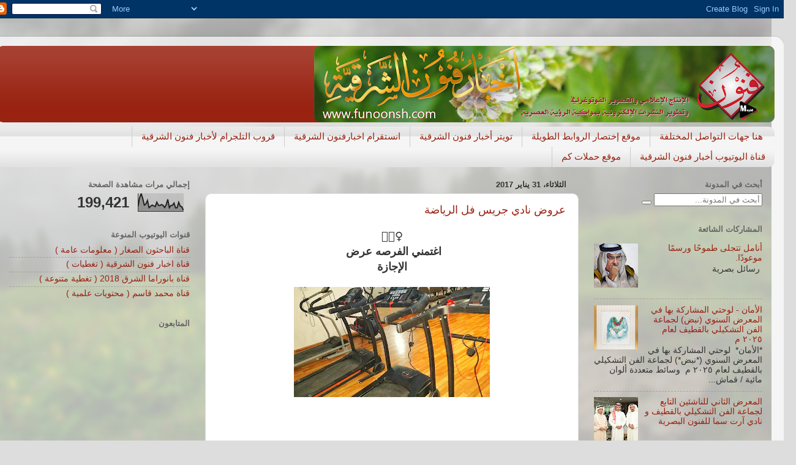

--- FILE ---
content_type: text/html; charset=UTF-8
request_url: http://www.funoonsh.com/2017/01/
body_size: 27591
content:
<!DOCTYPE html>
<html class='v2' dir='rtl' lang='ar'>
<head>
<link href='https://www.blogger.com/static/v1/widgets/2370241452-css_bundle_v2_rtl.css' rel='stylesheet' type='text/css'/>
<meta content='width=1100' name='viewport'/>
<meta content='text/html; charset=UTF-8' http-equiv='Content-Type'/>
<meta content='blogger' name='generator'/>
<link href='http://www.funoonsh.com/favicon.ico' rel='icon' type='image/x-icon'/>
<link href='http://www.funoonsh.com/2017/01/' rel='canonical'/>
<link rel="alternate" type="application/atom+xml" title="اخبار فنون الشرقية  - Atom" href="http://www.funoonsh.com/feeds/posts/default" />
<link rel="alternate" type="application/rss+xml" title="اخبار فنون الشرقية  - RSS" href="http://www.funoonsh.com/feeds/posts/default?alt=rss" />
<link rel="service.post" type="application/atom+xml" title="اخبار فنون الشرقية  - Atom" href="https://www.blogger.com/feeds/3088604560440831324/posts/default" />
<!--Can't find substitution for tag [blog.ieCssRetrofitLinks]-->
<meta content='http://www.funoonsh.com/2017/01/' property='og:url'/>
<meta content='اخبار فنون الشرقية ' property='og:title'/>
<meta content='ترقية الإنتاج الإعلامي والتصوير الفوتوغرافي وتطوير النشرات الإلكترونية بمواكبة الرؤية العصرية ' property='og:description'/>
<title>اخبار فنون الشرقية : يناير 2017</title>
<style id='page-skin-1' type='text/css'><!--
/*-----------------------------------------------
Blogger Template Style
Name:     Picture Window
Designer: Blogger
URL:      www.blogger.com
----------------------------------------------- */
/* Content
----------------------------------------------- */
body {
font: normal normal 15px Arial, Tahoma, Helvetica, FreeSans, sans-serif;
color: #333333;
background: #dddddd url(//themes.googleusercontent.com/image?id=1fupio4xM9eVxyr-k5QC5RiCJlYR35r9dXsp63RKsKt64v33poi2MvnjkX_1MULBY8BsT) repeat-x fixed bottom center;
}
html body .region-inner {
min-width: 0;
max-width: 100%;
width: auto;
}
.content-outer {
font-size: 90%;
}
a:link {
text-decoration:none;
color: #992211;
}
a:visited {
text-decoration:none;
color: #771100;
}
a:hover {
text-decoration:underline;
color: #cc4411;
}
.content-outer {
background: transparent url(https://resources.blogblog.com/blogblog/data/1kt/transparent/white80.png) repeat scroll top left;
-moz-border-radius: 15px;
-webkit-border-radius: 15px;
-goog-ms-border-radius: 15px;
border-radius: 15px;
-moz-box-shadow: 0 0 3px rgba(0, 0, 0, .15);
-webkit-box-shadow: 0 0 3px rgba(0, 0, 0, .15);
-goog-ms-box-shadow: 0 0 3px rgba(0, 0, 0, .15);
box-shadow: 0 0 3px rgba(0, 0, 0, .15);
margin: 30px auto;
}
.content-inner {
padding: 15px;
}
/* Header
----------------------------------------------- */
.header-outer {
background: #992211 url(https://resources.blogblog.com/blogblog/data/1kt/transparent/header_gradient_shade.png) repeat-x scroll top left;
_background-image: none;
color: #ffffff;
-moz-border-radius: 10px;
-webkit-border-radius: 10px;
-goog-ms-border-radius: 10px;
border-radius: 10px;
}
.Header img, .Header #header-inner {
-moz-border-radius: 10px;
-webkit-border-radius: 10px;
-goog-ms-border-radius: 10px;
border-radius: 10px;
}
.header-inner .Header .titlewrapper,
.header-inner .Header .descriptionwrapper {
padding-left: 30px;
padding-right: 30px;
}
.Header h1 {
font: normal normal 36px Arial, Tahoma, Helvetica, FreeSans, sans-serif;
text-shadow: 1px 1px 3px rgba(0, 0, 0, 0.3);
}
.Header h1 a {
color: #ffffff;
}
.Header .description {
font-size: 130%;
}
/* Tabs
----------------------------------------------- */
.tabs-inner {
margin: .5em 0 0;
padding: 0;
}
.tabs-inner .section {
margin: 0;
}
.tabs-inner .widget ul {
padding: 0;
background: #f5f5f5 url(https://resources.blogblog.com/blogblog/data/1kt/transparent/tabs_gradient_shade.png) repeat scroll bottom;
-moz-border-radius: 10px;
-webkit-border-radius: 10px;
-goog-ms-border-radius: 10px;
border-radius: 10px;
}
.tabs-inner .widget li {
border: none;
}
.tabs-inner .widget li a {
display: inline-block;
padding: .5em 1em;
margin-left: 0;
color: #992211;
font: normal normal 15px Arial, Tahoma, Helvetica, FreeSans, sans-serif;
-moz-border-radius: 0 0 0 0;
-webkit-border-top-left-radius: 0;
-webkit-border-top-right-radius: 0;
-goog-ms-border-radius: 0 0 0 0;
border-radius: 0 0 0 0;
background: transparent none no-repeat scroll top left;
border-left: 1px solid #cccccc;
}
.tabs-inner .widget li:first-child a {
padding-right: 1.25em;
-moz-border-radius-topright: 10px;
-moz-border-radius-bottomright: 10px;
-webkit-border-top-right-radius: 10px;
-webkit-border-bottom-right-radius: 10px;
-goog-ms-border-top-right-radius: 10px;
-goog-ms-border-bottom-right-radius: 10px;
border-top-right-radius: 10px;
border-bottom-right-radius: 10px;
}
.tabs-inner .widget li.selected a,
.tabs-inner .widget li a:hover {
position: relative;
z-index: 1;
background: #ffffff url(https://resources.blogblog.com/blogblog/data/1kt/transparent/tabs_gradient_shade.png) repeat scroll bottom;
color: #000000;
-moz-box-shadow: 0 0 0 rgba(0, 0, 0, .15);
-webkit-box-shadow: 0 0 0 rgba(0, 0, 0, .15);
-goog-ms-box-shadow: 0 0 0 rgba(0, 0, 0, .15);
box-shadow: 0 0 0 rgba(0, 0, 0, .15);
}
/* Headings
----------------------------------------------- */
h2 {
font: bold normal 13px Arial, Tahoma, Helvetica, FreeSans, sans-serif;
text-transform: uppercase;
color: #666666;
margin: .5em 0;
}
/* Main
----------------------------------------------- */
.main-outer {
background: transparent none repeat scroll top center;
-moz-border-radius: 0 0 0 0;
-webkit-border-top-left-radius: 0;
-webkit-border-top-right-radius: 0;
-webkit-border-bottom-left-radius: 0;
-webkit-border-bottom-right-radius: 0;
-goog-ms-border-radius: 0 0 0 0;
border-radius: 0 0 0 0;
-moz-box-shadow: 0 0 0 rgba(0, 0, 0, .15);
-webkit-box-shadow: 0 0 0 rgba(0, 0, 0, .15);
-goog-ms-box-shadow: 0 0 0 rgba(0, 0, 0, .15);
box-shadow: 0 0 0 rgba(0, 0, 0, .15);
}
.main-inner {
padding: 15px 5px 20px;
}
.main-inner .column-center-inner {
padding: 0 0;
}
.main-inner .column-left-inner {
padding-left: 0;
}
.main-inner .column-right-inner {
padding-right: 0;
}
/* Posts
----------------------------------------------- */
h3.post-title {
margin: 0;
font: normal normal 18px Arial, Tahoma, Helvetica, FreeSans, sans-serif;
}
.comments h4 {
margin: 1em 0 0;
font: normal normal 18px Arial, Tahoma, Helvetica, FreeSans, sans-serif;
}
.date-header span {
color: #333333;
}
.post-outer {
background-color: #ffffff;
border: solid 1px #dddddd;
-moz-border-radius: 10px;
-webkit-border-radius: 10px;
border-radius: 10px;
-goog-ms-border-radius: 10px;
padding: 15px 20px;
margin: 0 -20px 20px;
}
.post-body {
line-height: 1.4;
font-size: 110%;
position: relative;
}
.post-header {
margin: 0 0 1.5em;
color: #999999;
line-height: 1.6;
}
.post-footer {
margin: .5em 0 0;
color: #999999;
line-height: 1.6;
}
#blog-pager {
font-size: 140%
}
#comments .comment-author {
padding-top: 1.5em;
border-top: dashed 1px #ccc;
border-top: dashed 1px rgba(128, 128, 128, .5);
background-position: 0 1.5em;
}
#comments .comment-author:first-child {
padding-top: 0;
border-top: none;
}
.avatar-image-container {
margin: .2em 0 0;
}
/* Comments
----------------------------------------------- */
.comments .comments-content .icon.blog-author {
background-repeat: no-repeat;
background-image: url([data-uri]);
}
.comments .comments-content .loadmore a {
border-top: 1px solid #cc4411;
border-bottom: 1px solid #cc4411;
}
.comments .continue {
border-top: 2px solid #cc4411;
}
/* Widgets
----------------------------------------------- */
.widget ul, .widget #ArchiveList ul.flat {
padding: 0;
list-style: none;
}
.widget ul li, .widget #ArchiveList ul.flat li {
border-top: dashed 1px #ccc;
border-top: dashed 1px rgba(128, 128, 128, .5);
}
.widget ul li:first-child, .widget #ArchiveList ul.flat li:first-child {
border-top: none;
}
.widget .post-body ul {
list-style: disc;
}
.widget .post-body ul li {
border: none;
}
/* Footer
----------------------------------------------- */
.footer-outer {
color:#eeeeee;
background: transparent url(https://resources.blogblog.com/blogblog/data/1kt/transparent/black50.png) repeat scroll top left;
-moz-border-radius: 10px 10px 10px 10px;
-webkit-border-top-left-radius: 10px;
-webkit-border-top-right-radius: 10px;
-webkit-border-bottom-left-radius: 10px;
-webkit-border-bottom-right-radius: 10px;
-goog-ms-border-radius: 10px 10px 10px 10px;
border-radius: 10px 10px 10px 10px;
-moz-box-shadow: 0 0 0 rgba(0, 0, 0, .15);
-webkit-box-shadow: 0 0 0 rgba(0, 0, 0, .15);
-goog-ms-box-shadow: 0 0 0 rgba(0, 0, 0, .15);
box-shadow: 0 0 0 rgba(0, 0, 0, .15);
}
.footer-inner {
padding: 10px 5px 20px;
}
.footer-outer a {
color: #ffffdd;
}
.footer-outer a:visited {
color: #cccc99;
}
.footer-outer a:hover {
color: #ffffff;
}
.footer-outer .widget h2 {
color: #bbbbbb;
}
/* Mobile
----------------------------------------------- */
html body.mobile {
height: auto;
}
html body.mobile {
min-height: 480px;
background-size: 100% auto;
}
.mobile .body-fauxcolumn-outer {
background: transparent none repeat scroll top left;
}
html .mobile .mobile-date-outer, html .mobile .blog-pager {
border-bottom: none;
background: transparent none repeat scroll top center;
margin-bottom: 10px;
}
.mobile .date-outer {
background: transparent none repeat scroll top center;
}
.mobile .header-outer, .mobile .main-outer,
.mobile .post-outer, .mobile .footer-outer {
-moz-border-radius: 0;
-webkit-border-radius: 0;
-goog-ms-border-radius: 0;
border-radius: 0;
}
.mobile .content-outer,
.mobile .main-outer,
.mobile .post-outer {
background: inherit;
border: none;
}
.mobile .content-outer {
font-size: 100%;
}
.mobile-link-button {
background-color: #992211;
}
.mobile-link-button a:link, .mobile-link-button a:visited {
color: #ffffff;
}
.mobile-index-contents {
color: #333333;
}
.mobile .tabs-inner .PageList .widget-content {
background: #ffffff url(https://resources.blogblog.com/blogblog/data/1kt/transparent/tabs_gradient_shade.png) repeat scroll bottom;
color: #000000;
}
.mobile .tabs-inner .PageList .widget-content .pagelist-arrow {
border-right: 1px solid #cccccc;
}

--></style>
<style id='template-skin-1' type='text/css'><!--
body {
min-width: 1300px;
}
.content-outer, .content-fauxcolumn-outer, .region-inner {
min-width: 1300px;
max-width: 1300px;
_width: 1300px;
}
.main-inner .columns {
padding-left: 340px;
padding-right: 320px;
}
.main-inner .fauxcolumn-center-outer {
left: 340px;
right: 320px;
/* IE6 does not respect left and right together */
_width: expression(this.parentNode.offsetWidth -
parseInt("340px") -
parseInt("320px") + 'px');
}
.main-inner .fauxcolumn-left-outer {
width: 340px;
}
.main-inner .fauxcolumn-right-outer {
width: 320px;
}
.main-inner .column-left-outer {
width: 340px;
right: 100%;
margin-left: -340px;
}
.main-inner .column-right-outer {
width: 320px;
margin-right: -320px;
}
#layout {
min-width: 0;
}
#layout .content-outer {
min-width: 0;
width: 800px;
}
#layout .region-inner {
min-width: 0;
width: auto;
}
body#layout div.add_widget {
padding: 8px;
}
body#layout div.add_widget a {
margin-left: 32px;
}
--></style>
<style>
    body {background-image:url(\/\/themes.googleusercontent.com\/image?id=1fupio4xM9eVxyr-k5QC5RiCJlYR35r9dXsp63RKsKt64v33poi2MvnjkX_1MULBY8BsT);}
    
@media (max-width: 200px) { body {background-image:url(\/\/themes.googleusercontent.com\/image?id=1fupio4xM9eVxyr-k5QC5RiCJlYR35r9dXsp63RKsKt64v33poi2MvnjkX_1MULBY8BsT&options=w200);}}
@media (max-width: 400px) and (min-width: 201px) { body {background-image:url(\/\/themes.googleusercontent.com\/image?id=1fupio4xM9eVxyr-k5QC5RiCJlYR35r9dXsp63RKsKt64v33poi2MvnjkX_1MULBY8BsT&options=w400);}}
@media (max-width: 800px) and (min-width: 401px) { body {background-image:url(\/\/themes.googleusercontent.com\/image?id=1fupio4xM9eVxyr-k5QC5RiCJlYR35r9dXsp63RKsKt64v33poi2MvnjkX_1MULBY8BsT&options=w800);}}
@media (max-width: 1200px) and (min-width: 801px) { body {background-image:url(\/\/themes.googleusercontent.com\/image?id=1fupio4xM9eVxyr-k5QC5RiCJlYR35r9dXsp63RKsKt64v33poi2MvnjkX_1MULBY8BsT&options=w1200);}}
/* Last tag covers anything over one higher than the previous max-size cap. */
@media (min-width: 1201px) { body {background-image:url(\/\/themes.googleusercontent.com\/image?id=1fupio4xM9eVxyr-k5QC5RiCJlYR35r9dXsp63RKsKt64v33poi2MvnjkX_1MULBY8BsT&options=w1600);}}
  </style>
<link href='https://www.blogger.com/dyn-css/authorization.css?targetBlogID=3088604560440831324&amp;zx=dc113861-dc34-4261-b36b-def54817b8de' media='none' onload='if(media!=&#39;all&#39;)media=&#39;all&#39;' rel='stylesheet'/><noscript><link href='https://www.blogger.com/dyn-css/authorization.css?targetBlogID=3088604560440831324&amp;zx=dc113861-dc34-4261-b36b-def54817b8de' rel='stylesheet'/></noscript>
<meta name='google-adsense-platform-account' content='ca-host-pub-1556223355139109'/>
<meta name='google-adsense-platform-domain' content='blogspot.com'/>

<script async src="https://pagead2.googlesyndication.com/pagead/js/adsbygoogle.js?client=ca-pub-6725383155065245&host=ca-host-pub-1556223355139109" crossorigin="anonymous"></script>

<!-- data-ad-client=ca-pub-6725383155065245 -->

</head>
<body class='loading variant-shade'>
<div class='navbar section' id='navbar' name='Navbar'><div class='widget Navbar' data-version='1' id='Navbar1'><script type="text/javascript">
    function setAttributeOnload(object, attribute, val) {
      if(window.addEventListener) {
        window.addEventListener('load',
          function(){ object[attribute] = val; }, false);
      } else {
        window.attachEvent('onload', function(){ object[attribute] = val; });
      }
    }
  </script>
<div id="navbar-iframe-container"></div>
<script type="text/javascript" src="https://apis.google.com/js/platform.js"></script>
<script type="text/javascript">
      gapi.load("gapi.iframes:gapi.iframes.style.bubble", function() {
        if (gapi.iframes && gapi.iframes.getContext) {
          gapi.iframes.getContext().openChild({
              url: 'https://www.blogger.com/navbar/3088604560440831324?origin\x3dhttp://www.funoonsh.com',
              where: document.getElementById("navbar-iframe-container"),
              id: "navbar-iframe"
          });
        }
      });
    </script><script type="text/javascript">
(function() {
var script = document.createElement('script');
script.type = 'text/javascript';
script.src = '//pagead2.googlesyndication.com/pagead/js/google_top_exp.js';
var head = document.getElementsByTagName('head')[0];
if (head) {
head.appendChild(script);
}})();
</script>
</div></div>
<div class='body-fauxcolumns'>
<div class='fauxcolumn-outer body-fauxcolumn-outer'>
<div class='cap-top'>
<div class='cap-left'></div>
<div class='cap-right'></div>
</div>
<div class='fauxborder-left'>
<div class='fauxborder-right'></div>
<div class='fauxcolumn-inner'>
</div>
</div>
<div class='cap-bottom'>
<div class='cap-left'></div>
<div class='cap-right'></div>
</div>
</div>
</div>
<div class='content'>
<div class='content-fauxcolumns'>
<div class='fauxcolumn-outer content-fauxcolumn-outer'>
<div class='cap-top'>
<div class='cap-left'></div>
<div class='cap-right'></div>
</div>
<div class='fauxborder-left'>
<div class='fauxborder-right'></div>
<div class='fauxcolumn-inner'>
</div>
</div>
<div class='cap-bottom'>
<div class='cap-left'></div>
<div class='cap-right'></div>
</div>
</div>
</div>
<div class='content-outer'>
<div class='content-cap-top cap-top'>
<div class='cap-left'></div>
<div class='cap-right'></div>
</div>
<div class='fauxborder-left content-fauxborder-left'>
<div class='fauxborder-right content-fauxborder-right'></div>
<div class='content-inner'>
<header>
<div class='header-outer'>
<div class='header-cap-top cap-top'>
<div class='cap-left'></div>
<div class='cap-right'></div>
</div>
<div class='fauxborder-left header-fauxborder-left'>
<div class='fauxborder-right header-fauxborder-right'></div>
<div class='region-inner header-inner'>
<div class='header section' id='header' name='Header'><div class='widget Header' data-version='1' id='Header1'>
<div id='header-inner'>
<a href='http://www.funoonsh.com/' style='display: block'>
<img alt='اخبار فنون الشرقية ' height='125px; ' id='Header1_headerimg' src='https://blogger.googleusercontent.com/img/b/R29vZ2xl/AVvXsEiXGow1_AsodFZNh0gHXbD-fSCWUzX6ranEFj143osq3J69clb4JPwhi0D8LmzFcmqFHUkUWbEnLmsfT_zAs2wqcb-kxhPkmgeSuD6KnPLZ9LezHLz6mTMEiR-9MSDlnXQi7W45JVrcXi9g/s752/%25D8%25BA%25D9%2584%25D8%25A7%25D9%2581+%25D8%25A7%25D8%25AE%25D8%25A8%25D8%25A7%25D8%25B1+%25D9%2581%25D9%2586%25D9%2588%25D9%2586+%25D8%25A7%25D9%2584%25D8%25B4%25D8%25B1%25D9%2582%25D9%258A%25D8%25A9+2-01.png' style='display: block' width='752px; '/>
</a>
</div>
</div></div>
</div>
</div>
<div class='header-cap-bottom cap-bottom'>
<div class='cap-left'></div>
<div class='cap-right'></div>
</div>
</div>
</header>
<div class='tabs-outer'>
<div class='tabs-cap-top cap-top'>
<div class='cap-left'></div>
<div class='cap-right'></div>
</div>
<div class='fauxborder-left tabs-fauxborder-left'>
<div class='fauxborder-right tabs-fauxborder-right'></div>
<div class='region-inner tabs-inner'>
<div class='tabs section' id='crosscol' name='عبر الأعمدة'><div class='widget PageList' data-version='1' id='PageList1'>
<h2>الصفحات</h2>
<div class='widget-content'>
<ul>
<li>
<a href='http://www.funoonsh.com/'>هنا جهات التواصل المختلفة </a>
</li>
<li>
<a href='https://bitly.com/'>موقع إختصار الروابط الطويلة</a>
</li>
<li>
<a href='https://twitter.com/moyidh'>تويتر أخبار فنون الشرقية</a>
</li>
<li>
<a href='https://www.instagram.com/moyidalhomran/'>انستقرام اخبارفنون الشرقية </a>
</li>
<li>
<a href='https://telegram.me/funoonshcom'>قروب التلجرام لأخبار فنون الشرقية </a>
</li>
<li>
<a href='https://www.youtube.com/user/zamannet1981'>قناة اليوتيوب أخبار فنون الشرقية</a>
</li>
<li>
<a href='https://www.hamalatcom.com/'>موقع حملات كم</a>
</li>
</ul>
<div class='clear'></div>
</div>
</div></div>
<div class='tabs no-items section' id='crosscol-overflow' name='Cross-Column 2'></div>
</div>
</div>
<div class='tabs-cap-bottom cap-bottom'>
<div class='cap-left'></div>
<div class='cap-right'></div>
</div>
</div>
<div class='main-outer'>
<div class='main-cap-top cap-top'>
<div class='cap-left'></div>
<div class='cap-right'></div>
</div>
<div class='fauxborder-left main-fauxborder-left'>
<div class='fauxborder-right main-fauxborder-right'></div>
<div class='region-inner main-inner'>
<div class='columns fauxcolumns'>
<div class='fauxcolumn-outer fauxcolumn-center-outer'>
<div class='cap-top'>
<div class='cap-left'></div>
<div class='cap-right'></div>
</div>
<div class='fauxborder-left'>
<div class='fauxborder-right'></div>
<div class='fauxcolumn-inner'>
</div>
</div>
<div class='cap-bottom'>
<div class='cap-left'></div>
<div class='cap-right'></div>
</div>
</div>
<div class='fauxcolumn-outer fauxcolumn-left-outer'>
<div class='cap-top'>
<div class='cap-left'></div>
<div class='cap-right'></div>
</div>
<div class='fauxborder-left'>
<div class='fauxborder-right'></div>
<div class='fauxcolumn-inner'>
</div>
</div>
<div class='cap-bottom'>
<div class='cap-left'></div>
<div class='cap-right'></div>
</div>
</div>
<div class='fauxcolumn-outer fauxcolumn-right-outer'>
<div class='cap-top'>
<div class='cap-left'></div>
<div class='cap-right'></div>
</div>
<div class='fauxborder-left'>
<div class='fauxborder-right'></div>
<div class='fauxcolumn-inner'>
</div>
</div>
<div class='cap-bottom'>
<div class='cap-left'></div>
<div class='cap-right'></div>
</div>
</div>
<!-- corrects IE6 width calculation -->
<div class='columns-inner'>
<div class='column-center-outer'>
<div class='column-center-inner'>
<div class='main section' id='main' name='رئيسي'><div class='widget Blog' data-version='1' id='Blog1'>
<div class='blog-posts hfeed'>

          <div class="date-outer">
        
<h2 class='date-header'><span>الثلاثاء&#1548; 31 يناير 2017</span></h2>

          <div class="date-posts">
        
<div class='post-outer'>
<div class='post hentry uncustomized-post-template' itemprop='blogPost' itemscope='itemscope' itemtype='http://schema.org/BlogPosting'>
<meta content='https://blogger.googleusercontent.com/img/b/R29vZ2xl/AVvXsEjMPAI12Cw2u6PFOrIcyIfGo1u2DCmK5bQ8XgQrwOd1JIZincP2cABCjCvfp4bKoPCyOAsime4V_kQUCGqTgKZlIXUtnr1S45SBlaEXlCcn0fppCijyqNSYW0um5_LrPXK767vDS2wNaV-l/s320/IMG-20170131-WA0152-01.jpeg' itemprop='image_url'/>
<meta content='3088604560440831324' itemprop='blogId'/>
<meta content='4172412428806928636' itemprop='postId'/>
<a name='4172412428806928636'></a>
<h3 class='post-title entry-title' itemprop='name'>
<a href='http://www.funoonsh.com/2017/01/blog-post_31.html'>عروض نادي جريس فل الرياضة </a>
</h3>
<div class='post-header'>
<div class='post-header-line-1'></div>
</div>
<div class='post-body entry-content' id='post-body-4172412428806928636' itemprop='description articleBody'>
<div dir="rtl" style="text-align: right;" trbidi="on">
<div dir="ltr" style="text-align: center;">
<b><span style="font-size: large;">🏃🏼&#8205;&#9792;</span></b></div>
<div dir="ltr">
</div>
<div style="text-align: center;">
<b><span style="font-size: large;">اغتمني الفرصه عرض&#160;</span></b></div>
<div style="text-align: center;">
<b><span style="font-size: large;">الإجازة</span></b></div>
<br>
<div class="separator" style="clear: both; text-align: center;">
<a href="https://blogger.googleusercontent.com/img/b/R29vZ2xl/AVvXsEjMPAI12Cw2u6PFOrIcyIfGo1u2DCmK5bQ8XgQrwOd1JIZincP2cABCjCvfp4bKoPCyOAsime4V_kQUCGqTgKZlIXUtnr1S45SBlaEXlCcn0fppCijyqNSYW0um5_LrPXK767vDS2wNaV-l/s1600/IMG-20170131-WA0152-01.jpeg" imageanchor="1" style="font-family: sans-serif; margin-left: 1em; margin-right: 1em; text-align: center;"><img border="0" height="180" src="https://blogger.googleusercontent.com/img/b/R29vZ2xl/AVvXsEjMPAI12Cw2u6PFOrIcyIfGo1u2DCmK5bQ8XgQrwOd1JIZincP2cABCjCvfp4bKoPCyOAsime4V_kQUCGqTgKZlIXUtnr1S45SBlaEXlCcn0fppCijyqNSYW0um5_LrPXK767vDS2wNaV-l/s320/IMG-20170131-WA0152-01.jpeg" width="320"></a></div>
<div class="separator" style="clear: both; text-align: center;">
<br></div>
<div style="text-align: center;">
<div dir="rtl" style="text-align: center;">
&#160;</div>
</div>
<br>
<div class="separator" style="clear: both; text-align: center;">
<br></div>
<div style="font-family: &quot;times new roman&quot;;">
<div style="margin: 0px;">
</div>
</div>
<br>
<div style="-webkit-text-stroke-width: 0px; color: black; font-family: &quot;Times New Roman&quot;; font-size: medium; font-style: normal; font-variant-caps: normal; font-variant-ligatures: normal; font-weight: normal; letter-spacing: normal; margin: 0px; orphans: 2; text-align: right; text-indent: 0px; text-transform: none; white-space: normal; widows: 2; word-spacing: 0px;">
<br></div>
<div style="-webkit-text-stroke-width: 0px; color: black; font-family: &quot;Times New Roman&quot;; font-size: medium; font-style: normal; font-variant-caps: normal; font-variant-ligatures: normal; font-weight: normal; letter-spacing: normal; orphans: 2; text-align: center; text-indent: 0px; text-transform: none; white-space: normal; widows: 2; word-spacing: 0px;">
</div>
<div dir="ltr">
</div>
</div>
<div style='clear: both;'></div>
</div>
<div class='jump-link'>
<a href='http://www.funoonsh.com/2017/01/blog-post_31.html#more' title='عروض نادي جريس فل الرياضة '>مزيد من المعلومات &#187;</a>
</div>
<div class='post-footer'>
<div class='post-footer-line post-footer-line-1'>
<span class='post-author vcard'>
بواسطة
<span class='fn' itemprop='author' itemscope='itemscope' itemtype='http://schema.org/Person'>
<meta content='https://www.blogger.com/profile/09751834431293894696' itemprop='url'/>
<a class='g-profile' href='https://www.blogger.com/profile/09751834431293894696' rel='author' title='author profile'>
<span itemprop='name'>مؤيد الحمران</span>
</a>
</span>
</span>
<span class='post-timestamp'>
في
<meta content='http://www.funoonsh.com/2017/01/blog-post_31.html' itemprop='url'/>
<a class='timestamp-link' href='http://www.funoonsh.com/2017/01/blog-post_31.html' rel='bookmark' title='permanent link'><abbr class='published' itemprop='datePublished' title='2017-01-31T09:54:00-08:00'>9:54 ص</abbr></a>
</span>
<span class='post-comment-link'>
<a class='comment-link' href='http://www.funoonsh.com/2017/01/blog-post_31.html#comment-form' onclick=''>
ليست هناك تعليقات:
  </a>
</span>
<span class='post-icons'>
<span class='item-action'>
<a href='https://www.blogger.com/email-post/3088604560440831324/4172412428806928636' title='إرسال رسالة إلكترونية'>
<img alt='' class='icon-action' height='13' src='https://resources.blogblog.com/img/icon18_email.gif' width='18'/>
</a>
</span>
<span class='item-control blog-admin pid-619921948'>
<a href='https://www.blogger.com/post-edit.g?blogID=3088604560440831324&postID=4172412428806928636&from=pencil' title='تعديل الرسالة'>
<img alt='' class='icon-action' height='18' src='https://resources.blogblog.com/img/icon18_edit_allbkg.gif' width='18'/>
</a>
</span>
</span>
<div class='post-share-buttons goog-inline-block'>
<a class='goog-inline-block share-button sb-email' href='https://www.blogger.com/share-post.g?blogID=3088604560440831324&postID=4172412428806928636&target=email' target='_blank' title='إرسال بالبريد الإلكتروني'><span class='share-button-link-text'>إرسال بالبريد الإلكتروني</span></a><a class='goog-inline-block share-button sb-blog' href='https://www.blogger.com/share-post.g?blogID=3088604560440831324&postID=4172412428806928636&target=blog' onclick='window.open(this.href, "_blank", "height=270,width=475"); return false;' target='_blank' title='كتابة مدونة حول هذه المشاركة'><span class='share-button-link-text'>كتابة مدونة حول هذه المشاركة</span></a><a class='goog-inline-block share-button sb-twitter' href='https://www.blogger.com/share-post.g?blogID=3088604560440831324&postID=4172412428806928636&target=twitter' target='_blank' title='‏المشاركة على X'><span class='share-button-link-text'>&#8207;المشاركة على X</span></a><a class='goog-inline-block share-button sb-facebook' href='https://www.blogger.com/share-post.g?blogID=3088604560440831324&postID=4172412428806928636&target=facebook' onclick='window.open(this.href, "_blank", "height=430,width=640"); return false;' target='_blank' title='‏المشاركة في Facebook'><span class='share-button-link-text'>&#8207;المشاركة في Facebook</span></a><a class='goog-inline-block share-button sb-pinterest' href='https://www.blogger.com/share-post.g?blogID=3088604560440831324&postID=4172412428806928636&target=pinterest' target='_blank' title='‏المشاركة على Pinterest'><span class='share-button-link-text'>&#8207;المشاركة على Pinterest</span></a>
</div>
</div>
<div class='post-footer-line post-footer-line-2'>
<span class='post-labels'>
التسميات:
<a href='http://www.funoonsh.com/search/label/%D8%A7%D8%B9%D9%84%D8%A7%D9%86%20%D8%AA%D8%AC%D8%A7%D8%B1%D9%8A' rel='tag'>اعلان تجاري</a>,
<a href='http://www.funoonsh.com/search/label/%D8%A7%D9%84%D9%82%D8%B7%D9%8A%D9%81' rel='tag'>القطيف</a>
</span>
</div>
<div class='post-footer-line post-footer-line-3'>
<span class='post-location'>
</span>
</div>
</div>
</div>
</div>

          </div></div>
        

          <div class="date-outer">
        
<h2 class='date-header'><span>الأحد&#1548; 29 يناير 2017</span></h2>

          <div class="date-posts">
        
<div class='post-outer'>
<div class='post hentry uncustomized-post-template' itemprop='blogPost' itemscope='itemscope' itemtype='http://schema.org/BlogPosting'>
<meta content='https://blogger.googleusercontent.com/img/b/R29vZ2xl/AVvXsEgSXaeilJil7TDolTL8zCoU26MbZCIDWpslK7GsiPPhcHTzZ33Tqq_B_AgpJi8WdpZt5lnJk_jLaAJpP4BOLlguzqDalY06HT6F-5GOQe7CavaLrblTOA1Z2XxYKgg9fxDIBxhHaT48NStE/s320/IMG_5595.JPG' itemprop='image_url'/>
<meta content='3088604560440831324' itemprop='blogId'/>
<meta content='2003157448893191443' itemprop='postId'/>
<a name='2003157448893191443'></a>
<h3 class='post-title entry-title' itemprop='name'>
<a href='http://www.funoonsh.com/2017/01/blog-post_29.html'>تغطية رحلة الجبيل لنادي اللغة الانجليزية </a>
</h3>
<div class='post-header'>
<div class='post-header-line-1'></div>
</div>
<div class='post-body entry-content' id='post-body-2003157448893191443' itemprop='description articleBody'>
<div dir="rtl" style="text-align: right;" trbidi="on">
<div class="separator" style="clear: both; text-align: center;">
<br></div>
<br>
<div class="separator" style="clear: both; text-align: center;">
<a href="https://blogger.googleusercontent.com/img/b/R29vZ2xl/AVvXsEgSXaeilJil7TDolTL8zCoU26MbZCIDWpslK7GsiPPhcHTzZ33Tqq_B_AgpJi8WdpZt5lnJk_jLaAJpP4BOLlguzqDalY06HT6F-5GOQe7CavaLrblTOA1Z2XxYKgg9fxDIBxhHaT48NStE/s1600/IMG_5595.JPG" imageanchor="1" style="margin-left: 1em; margin-right: 1em;"><img border="0" height="152" src="https://blogger.googleusercontent.com/img/b/R29vZ2xl/AVvXsEgSXaeilJil7TDolTL8zCoU26MbZCIDWpslK7GsiPPhcHTzZ33Tqq_B_AgpJi8WdpZt5lnJk_jLaAJpP4BOLlguzqDalY06HT6F-5GOQe7CavaLrblTOA1Z2XxYKgg9fxDIBxhHaT48NStE/s320/IMG_5595.JPG" width="320"></a></div>
<div style="text-align: center;">
<div dir="rtl" style="text-align: center;">
&#160;</div>
</div>
<br>
<div style="text-align: center;">
<div style="text-align: center;">
<span style="font-size: large;"><b>وقت الوصول إلى منتزه الدفي بالجبيل</b></span></div>
</div>
<br>
<div style="-webkit-text-stroke-width: 0px; color: black; font-family: &quot;Times New Roman&quot;; font-size: medium; font-style: normal; font-variant-caps: normal; font-variant-ligatures: normal; font-weight: normal; letter-spacing: normal; orphans: 2; text-align: center; text-indent: 0px; text-transform: none; white-space: normal; widows: 2; word-spacing: 0px;">
<div style="margin: 0px;">
<br></div>
</div>
</div>
<div style='clear: both;'></div>
</div>
<div class='jump-link'>
<a href='http://www.funoonsh.com/2017/01/blog-post_29.html#more' title='تغطية رحلة الجبيل لنادي اللغة الانجليزية '>مزيد من المعلومات &#187;</a>
</div>
<div class='post-footer'>
<div class='post-footer-line post-footer-line-1'>
<span class='post-author vcard'>
بواسطة
<span class='fn' itemprop='author' itemscope='itemscope' itemtype='http://schema.org/Person'>
<meta content='https://www.blogger.com/profile/09751834431293894696' itemprop='url'/>
<a class='g-profile' href='https://www.blogger.com/profile/09751834431293894696' rel='author' title='author profile'>
<span itemprop='name'>مؤيد الحمران</span>
</a>
</span>
</span>
<span class='post-timestamp'>
في
<meta content='http://www.funoonsh.com/2017/01/blog-post_29.html' itemprop='url'/>
<a class='timestamp-link' href='http://www.funoonsh.com/2017/01/blog-post_29.html' rel='bookmark' title='permanent link'><abbr class='published' itemprop='datePublished' title='2017-01-29T08:11:00-08:00'>8:11 ص</abbr></a>
</span>
<span class='post-comment-link'>
<a class='comment-link' href='http://www.funoonsh.com/2017/01/blog-post_29.html#comment-form' onclick=''>
ليست هناك تعليقات:
  </a>
</span>
<span class='post-icons'>
<span class='item-action'>
<a href='https://www.blogger.com/email-post/3088604560440831324/2003157448893191443' title='إرسال رسالة إلكترونية'>
<img alt='' class='icon-action' height='13' src='https://resources.blogblog.com/img/icon18_email.gif' width='18'/>
</a>
</span>
<span class='item-control blog-admin pid-619921948'>
<a href='https://www.blogger.com/post-edit.g?blogID=3088604560440831324&postID=2003157448893191443&from=pencil' title='تعديل الرسالة'>
<img alt='' class='icon-action' height='18' src='https://resources.blogblog.com/img/icon18_edit_allbkg.gif' width='18'/>
</a>
</span>
</span>
<div class='post-share-buttons goog-inline-block'>
<a class='goog-inline-block share-button sb-email' href='https://www.blogger.com/share-post.g?blogID=3088604560440831324&postID=2003157448893191443&target=email' target='_blank' title='إرسال بالبريد الإلكتروني'><span class='share-button-link-text'>إرسال بالبريد الإلكتروني</span></a><a class='goog-inline-block share-button sb-blog' href='https://www.blogger.com/share-post.g?blogID=3088604560440831324&postID=2003157448893191443&target=blog' onclick='window.open(this.href, "_blank", "height=270,width=475"); return false;' target='_blank' title='كتابة مدونة حول هذه المشاركة'><span class='share-button-link-text'>كتابة مدونة حول هذه المشاركة</span></a><a class='goog-inline-block share-button sb-twitter' href='https://www.blogger.com/share-post.g?blogID=3088604560440831324&postID=2003157448893191443&target=twitter' target='_blank' title='‏المشاركة على X'><span class='share-button-link-text'>&#8207;المشاركة على X</span></a><a class='goog-inline-block share-button sb-facebook' href='https://www.blogger.com/share-post.g?blogID=3088604560440831324&postID=2003157448893191443&target=facebook' onclick='window.open(this.href, "_blank", "height=430,width=640"); return false;' target='_blank' title='‏المشاركة في Facebook'><span class='share-button-link-text'>&#8207;المشاركة في Facebook</span></a><a class='goog-inline-block share-button sb-pinterest' href='https://www.blogger.com/share-post.g?blogID=3088604560440831324&postID=2003157448893191443&target=pinterest' target='_blank' title='‏المشاركة على Pinterest'><span class='share-button-link-text'>&#8207;المشاركة على Pinterest</span></a>
</div>
</div>
<div class='post-footer-line post-footer-line-2'>
<span class='post-labels'>
التسميات:
<a href='http://www.funoonsh.com/search/label/%D9%81%D8%B9%D8%A7%D9%84%D9%8A%D8%A7%D8%AA' rel='tag'>فعاليات</a>,
<a href='http://www.funoonsh.com/search/label/%D9%85%D8%B3%D8%A7%D8%A8%D9%82%D8%A7%D8%AA%D8%8C%20%D8%A7%D9%84%D9%82%D8%B7%D9%8A%D9%81' rel='tag'>مسابقات&#1548; القطيف</a>
</span>
</div>
<div class='post-footer-line post-footer-line-3'>
<span class='post-location'>
</span>
</div>
</div>
</div>
</div>

          </div></div>
        

          <div class="date-outer">
        
<h2 class='date-header'><span>السبت&#1548; 28 يناير 2017</span></h2>

          <div class="date-posts">
        
<div class='post-outer'>
<div class='post hentry uncustomized-post-template' itemprop='blogPost' itemscope='itemscope' itemtype='http://schema.org/BlogPosting'>
<meta content='https://blogger.googleusercontent.com/img/b/R29vZ2xl/AVvXsEgIu8930u5YadIQhiWMWhyphenhyphenly5v1nC3HTw0I_lOROiWpryvzmXCQKWemzARiz-zUxhxn0xfgXU6zBQMuN0lTwmelwdzyQmydhEZ_xzwz-09g2sr0n67uSN9mxX59grwsY7saiiWN5yruOUrb/s320/WhatsApp+Image+2017-01-28+at+3.05.03+PM.jpeg' itemprop='image_url'/>
<meta content='3088604560440831324' itemprop='blogId'/>
<meta content='6035193061935654817' itemprop='postId'/>
<a name='6035193061935654817'></a>
<h3 class='post-title entry-title' itemprop='name'>
<a href='http://www.funoonsh.com/2017/01/blog-post_28.html'>أكاديمية المبدعين للتنمية تقدم برنامج مال وأعمال </a>
</h3>
<div class='post-header'>
<div class='post-header-line-1'></div>
</div>
<div class='post-body entry-content' id='post-body-6035193061935654817' itemprop='description articleBody'>
<div dir="rtl" style="text-align: right;" trbidi="on">
<div style="text-align: center;">
<div dir="rtl" style="text-align: center;">
<div class="separator" style="clear: both; text-align: center;">
<a href="https://blogger.googleusercontent.com/img/b/R29vZ2xl/AVvXsEgIu8930u5YadIQhiWMWhyphenhyphenly5v1nC3HTw0I_lOROiWpryvzmXCQKWemzARiz-zUxhxn0xfgXU6zBQMuN0lTwmelwdzyQmydhEZ_xzwz-09g2sr0n67uSN9mxX59grwsY7saiiWN5yruOUrb/s1600/WhatsApp+Image+2017-01-28+at+3.05.03+PM.jpeg" imageanchor="1" style="margin-left: 1em; margin-right: 1em;"><img border="0" height="320" src="https://blogger.googleusercontent.com/img/b/R29vZ2xl/AVvXsEgIu8930u5YadIQhiWMWhyphenhyphenly5v1nC3HTw0I_lOROiWpryvzmXCQKWemzARiz-zUxhxn0xfgXU6zBQMuN0lTwmelwdzyQmydhEZ_xzwz-09g2sr0n67uSN9mxX59grwsY7saiiWN5yruOUrb/s320/WhatsApp+Image+2017-01-28+at+3.05.03+PM.jpeg" width="232"></a></div>
<div class="separator" style="clear: both; text-align: center;">
<br></div>
<strong><span style="font-size: large;">أكاديمية المبدعين للتنمية&#160;&#160;</span></strong></div>
</div>
<div style="text-align: center;">
<br>
</div></div>
<div style='clear: both;'></div>
</div>
<div class='jump-link'>
<a href='http://www.funoonsh.com/2017/01/blog-post_28.html#more' title='أكاديمية المبدعين للتنمية تقدم برنامج مال وأعمال '>مزيد من المعلومات &#187;</a>
</div>
<div class='post-footer'>
<div class='post-footer-line post-footer-line-1'>
<span class='post-author vcard'>
بواسطة
<span class='fn' itemprop='author' itemscope='itemscope' itemtype='http://schema.org/Person'>
<meta content='https://www.blogger.com/profile/09751834431293894696' itemprop='url'/>
<a class='g-profile' href='https://www.blogger.com/profile/09751834431293894696' rel='author' title='author profile'>
<span itemprop='name'>مؤيد الحمران</span>
</a>
</span>
</span>
<span class='post-timestamp'>
في
<meta content='http://www.funoonsh.com/2017/01/blog-post_28.html' itemprop='url'/>
<a class='timestamp-link' href='http://www.funoonsh.com/2017/01/blog-post_28.html' rel='bookmark' title='permanent link'><abbr class='published' itemprop='datePublished' title='2017-01-28T04:15:00-08:00'>4:15 ص</abbr></a>
</span>
<span class='post-comment-link'>
<a class='comment-link' href='http://www.funoonsh.com/2017/01/blog-post_28.html#comment-form' onclick=''>
ليست هناك تعليقات:
  </a>
</span>
<span class='post-icons'>
<span class='item-action'>
<a href='https://www.blogger.com/email-post/3088604560440831324/6035193061935654817' title='إرسال رسالة إلكترونية'>
<img alt='' class='icon-action' height='13' src='https://resources.blogblog.com/img/icon18_email.gif' width='18'/>
</a>
</span>
<span class='item-control blog-admin pid-619921948'>
<a href='https://www.blogger.com/post-edit.g?blogID=3088604560440831324&postID=6035193061935654817&from=pencil' title='تعديل الرسالة'>
<img alt='' class='icon-action' height='18' src='https://resources.blogblog.com/img/icon18_edit_allbkg.gif' width='18'/>
</a>
</span>
</span>
<div class='post-share-buttons goog-inline-block'>
<a class='goog-inline-block share-button sb-email' href='https://www.blogger.com/share-post.g?blogID=3088604560440831324&postID=6035193061935654817&target=email' target='_blank' title='إرسال بالبريد الإلكتروني'><span class='share-button-link-text'>إرسال بالبريد الإلكتروني</span></a><a class='goog-inline-block share-button sb-blog' href='https://www.blogger.com/share-post.g?blogID=3088604560440831324&postID=6035193061935654817&target=blog' onclick='window.open(this.href, "_blank", "height=270,width=475"); return false;' target='_blank' title='كتابة مدونة حول هذه المشاركة'><span class='share-button-link-text'>كتابة مدونة حول هذه المشاركة</span></a><a class='goog-inline-block share-button sb-twitter' href='https://www.blogger.com/share-post.g?blogID=3088604560440831324&postID=6035193061935654817&target=twitter' target='_blank' title='‏المشاركة على X'><span class='share-button-link-text'>&#8207;المشاركة على X</span></a><a class='goog-inline-block share-button sb-facebook' href='https://www.blogger.com/share-post.g?blogID=3088604560440831324&postID=6035193061935654817&target=facebook' onclick='window.open(this.href, "_blank", "height=430,width=640"); return false;' target='_blank' title='‏المشاركة في Facebook'><span class='share-button-link-text'>&#8207;المشاركة في Facebook</span></a><a class='goog-inline-block share-button sb-pinterest' href='https://www.blogger.com/share-post.g?blogID=3088604560440831324&postID=6035193061935654817&target=pinterest' target='_blank' title='‏المشاركة على Pinterest'><span class='share-button-link-text'>&#8207;المشاركة على Pinterest</span></a>
</div>
</div>
<div class='post-footer-line post-footer-line-2'>
<span class='post-labels'>
التسميات:
<a href='http://www.funoonsh.com/search/label/%D9%81%D9%86%D9%88%D9%86%20%D8%A7%D9%84%D8%B9%D9%84%D9%85%20%D9%88%D8%A7%D9%84%D8%AA%D8%AF%D8%B1%D9%8A%D8%A8' rel='tag'>فنون العلم والتدريب</a>,
<a href='http://www.funoonsh.com/search/label/%D9%85%D8%B3%D8%A7%D8%A8%D9%82%D8%A7%D8%AA%D8%8C%20%D8%A7%D9%84%D9%82%D8%B7%D9%8A%D9%81' rel='tag'>مسابقات&#1548; القطيف</a>
</span>
</div>
<div class='post-footer-line post-footer-line-3'>
<span class='post-location'>
</span>
</div>
</div>
</div>
</div>

          </div></div>
        

          <div class="date-outer">
        
<h2 class='date-header'><span>الجمعة&#1548; 27 يناير 2017</span></h2>

          <div class="date-posts">
        
<div class='post-outer'>
<div class='post hentry uncustomized-post-template' itemprop='blogPost' itemscope='itemscope' itemtype='http://schema.org/BlogPosting'>
<meta content='3088604560440831324' itemprop='blogId'/>
<meta content='2247195453473498805' itemprop='postId'/>
<a name='2247195453473498805'></a>
<h3 class='post-title entry-title' itemprop='name'>
<a href='http://www.funoonsh.com/2017/01/blog-post_4.html'>عروض حضانة هايدي أسبوع فقط </a>
</h3>
<div class='post-header'>
<div class='post-header-line-1'></div>
</div>
<div class='post-body entry-content' id='post-body-2247195453473498805' itemprop='description articleBody'>
<div dir="rtl" style="text-align: right;" trbidi="on">
<div dir="rtl" style="text-align: center;">
&nbsp;</div>
<div dir="ltr" style="text-align: center;">
<br /></div>
<div dir="ltr">
<br /></div>
<div dir="ltr">
&#62545;Princes heidy&#62545; &nbsp;&nbsp;</div>
<div dir="ltr">
&#62629;special day club&#62629;&nbsp;&nbsp;&nbsp; </div>
<div dir="rtl">
يسر حضانة هايدي ان تستضيف صديقة الأطفال الرائعه /<br />
&nbsp;&nbsp;&nbsp;&nbsp;&nbsp;&nbsp;&nbsp;&nbsp;&nbsp;&nbsp;&nbsp;&nbsp;&nbsp;&nbsp;&nbsp;&nbsp;&nbsp;&nbsp;&nbsp;&nbsp;&nbsp;&nbsp;&nbsp;&nbsp;&nbsp;&nbsp;&nbsp;&nbsp;&nbsp;&nbsp;&nbsp;&nbsp;&nbsp;&nbsp; Teacher .Amani Alhani<br />
(خبره 4 سنوات في مدارس رند العالميه)</div>
<div dir="rtl">
فقرات بين المرح والسعاده لأميرات هايدي الصغيرات:</div>
<div dir="rtl">
_ تزيين الكب كيك<br />
_تزين طبق الأكل الصحي<br />
_سينما<br />
_حكاية قصة باللغه الانجليزيه والتطبيق بالكتابه<br />
- أعمال فنيه<br />
_ يوم مفتوح<br />
( princes day party)</div>
<div dir="rtl">
&#62640;الرسوم لليوم الواحد ٤٠ ريال<br />
&nbsp;&nbsp;&nbsp;&nbsp; ولجميع البرنامج 450 ريال</div>
<div dir="rtl">
&#62800;الوقت / ساعتين (٤-٦مساء)</div>
<div dir="rtl">
يبدأ بتاريخ 28/1/2017<br />
من السبت الى الخميس</div>
<div dir="rtl">
&#62239;للأستفسار:<br />
التواصل عبر الوتساب فقط<br />
0548644683</div>
<div dir="rtl">
موقع حضانة هايدي&#62535;<br />
<a href="https://youtu.be/MLAys9rYbeQ">https://youtu.be/MLAys9rYbeQ</a></div>
</div>
<div style='clear: both;'></div>
</div>
<div class='post-footer'>
<div class='post-footer-line post-footer-line-1'>
<span class='post-author vcard'>
بواسطة
<span class='fn' itemprop='author' itemscope='itemscope' itemtype='http://schema.org/Person'>
<meta content='https://www.blogger.com/profile/09751834431293894696' itemprop='url'/>
<a class='g-profile' href='https://www.blogger.com/profile/09751834431293894696' rel='author' title='author profile'>
<span itemprop='name'>مؤيد الحمران</span>
</a>
</span>
</span>
<span class='post-timestamp'>
في
<meta content='http://www.funoonsh.com/2017/01/blog-post_4.html' itemprop='url'/>
<a class='timestamp-link' href='http://www.funoonsh.com/2017/01/blog-post_4.html' rel='bookmark' title='permanent link'><abbr class='published' itemprop='datePublished' title='2017-01-27T21:21:00-08:00'>9:21 م</abbr></a>
</span>
<span class='post-comment-link'>
<a class='comment-link' href='http://www.funoonsh.com/2017/01/blog-post_4.html#comment-form' onclick=''>
ليست هناك تعليقات:
  </a>
</span>
<span class='post-icons'>
<span class='item-action'>
<a href='https://www.blogger.com/email-post/3088604560440831324/2247195453473498805' title='إرسال رسالة إلكترونية'>
<img alt='' class='icon-action' height='13' src='https://resources.blogblog.com/img/icon18_email.gif' width='18'/>
</a>
</span>
<span class='item-control blog-admin pid-619921948'>
<a href='https://www.blogger.com/post-edit.g?blogID=3088604560440831324&postID=2247195453473498805&from=pencil' title='تعديل الرسالة'>
<img alt='' class='icon-action' height='18' src='https://resources.blogblog.com/img/icon18_edit_allbkg.gif' width='18'/>
</a>
</span>
</span>
<div class='post-share-buttons goog-inline-block'>
<a class='goog-inline-block share-button sb-email' href='https://www.blogger.com/share-post.g?blogID=3088604560440831324&postID=2247195453473498805&target=email' target='_blank' title='إرسال بالبريد الإلكتروني'><span class='share-button-link-text'>إرسال بالبريد الإلكتروني</span></a><a class='goog-inline-block share-button sb-blog' href='https://www.blogger.com/share-post.g?blogID=3088604560440831324&postID=2247195453473498805&target=blog' onclick='window.open(this.href, "_blank", "height=270,width=475"); return false;' target='_blank' title='كتابة مدونة حول هذه المشاركة'><span class='share-button-link-text'>كتابة مدونة حول هذه المشاركة</span></a><a class='goog-inline-block share-button sb-twitter' href='https://www.blogger.com/share-post.g?blogID=3088604560440831324&postID=2247195453473498805&target=twitter' target='_blank' title='‏المشاركة على X'><span class='share-button-link-text'>&#8207;المشاركة على X</span></a><a class='goog-inline-block share-button sb-facebook' href='https://www.blogger.com/share-post.g?blogID=3088604560440831324&postID=2247195453473498805&target=facebook' onclick='window.open(this.href, "_blank", "height=430,width=640"); return false;' target='_blank' title='‏المشاركة في Facebook'><span class='share-button-link-text'>&#8207;المشاركة في Facebook</span></a><a class='goog-inline-block share-button sb-pinterest' href='https://www.blogger.com/share-post.g?blogID=3088604560440831324&postID=2247195453473498805&target=pinterest' target='_blank' title='‏المشاركة على Pinterest'><span class='share-button-link-text'>&#8207;المشاركة على Pinterest</span></a>
</div>
</div>
<div class='post-footer-line post-footer-line-2'>
<span class='post-labels'>
التسميات:
<a href='http://www.funoonsh.com/search/label/%D8%A7%D8%B9%D9%84%D8%A7%D9%86%20%D8%AA%D8%AC%D8%A7%D8%B1%D9%8A' rel='tag'>اعلان تجاري</a>,
<a href='http://www.funoonsh.com/search/label/%D8%A7%D9%84%D9%82%D8%B7%D9%8A%D9%81' rel='tag'>القطيف</a>
</span>
</div>
<div class='post-footer-line post-footer-line-3'>
<span class='post-location'>
</span>
</div>
</div>
</div>
</div>

          </div></div>
        

          <div class="date-outer">
        
<h2 class='date-header'><span>الخميس&#1548; 26 يناير 2017</span></h2>

          <div class="date-posts">
        
<div class='post-outer'>
<div class='post hentry uncustomized-post-template' itemprop='blogPost' itemscope='itemscope' itemtype='http://schema.org/BlogPosting'>
<meta content='https://blogger.googleusercontent.com/img/b/R29vZ2xl/AVvXsEjmeb1GlPcCN_7ACmGzzxHRz5d2EGdc4wVQkQC3RZJkAypcxa8Xno4x1UDJIWQgr0xKQn3b900GGx5DoVwEvpM3e79004vxdwo_EGHUxH879dVQw4-9RX1L9SXjjEcN40HRkzWE1FF6fDm_/s640/IMG-20170125-WA0137.jpg' itemprop='image_url'/>
<meta content='3088604560440831324' itemprop='blogId'/>
<meta content='2878411834640562446' itemprop='postId'/>
<a name='2878411834640562446'></a>
<h3 class='post-title entry-title' itemprop='name'>
<a href='http://www.funoonsh.com/2017/01/blog-post_8.html'>الديكوباج مع الفنانة هويدا الجشي </a>
</h3>
<div class='post-header'>
<div class='post-header-line-1'></div>
</div>
<div class='post-body entry-content' id='post-body-2878411834640562446' itemprop='description articleBody'>
<div dir="rtl" style="text-align: right;" trbidi="on">
<div dir="rtl">
<a href="https://blogger.googleusercontent.com/img/b/R29vZ2xl/AVvXsEjmeb1GlPcCN_7ACmGzzxHRz5d2EGdc4wVQkQC3RZJkAypcxa8Xno4x1UDJIWQgr0xKQn3b900GGx5DoVwEvpM3e79004vxdwo_EGHUxH879dVQw4-9RX1L9SXjjEcN40HRkzWE1FF6fDm_/s1600/IMG-20170125-WA0137.jpg" imageanchor="1" style="font-family: sans-serif; margin-left: 1em; margin-right: 1em; text-align: center;"><img border="0" src="https://blogger.googleusercontent.com/img/b/R29vZ2xl/AVvXsEjmeb1GlPcCN_7ACmGzzxHRz5d2EGdc4wVQkQC3RZJkAypcxa8Xno4x1UDJIWQgr0xKQn3b900GGx5DoVwEvpM3e79004vxdwo_EGHUxH879dVQw4-9RX1L9SXjjEcN40HRkzWE1FF6fDm_/s640/IMG-20170125-WA0137.jpg" /></a></div>
<div dir="rtl">
دعوة للفتيات والسيدات للتعرف على فن الديكوباج والأعمال الفنية لتنمية وتطوير مهاراتهن في معالجة الأسطح المختلفة ودمج تقنيتي الديكوباج ونقل الصور عبر الوسائط وأساليب تنفيذها في اكسسوارات وقطع الديكور بشكل مبتكر ..<br />
&#9880; يبدأ البرنامج يوم الجمعة 29 / 4 / 1438 ولمدة 4 أيام <br />
&#9880;من الساعة 4 وحتى 6 مساء <br />
مع الفنانة التشكيلية .. هويدا الجشي <br />
&#9880; للإستفسار الرجاء التواصل عبر الواتساب على الرقم ( 0533109056 )<br />
&#9880; الموقع .. القطيف / التركيا / حي الجامعيين </div>
<div dir="rtl">
&#9880; العدد محدود ..</div>
<div dir="rtl">
<br /></div>
<div dir="rtl">
<br /></div>
</div>
<div style='clear: both;'></div>
</div>
<div class='post-footer'>
<div class='post-footer-line post-footer-line-1'>
<span class='post-author vcard'>
بواسطة
<span class='fn' itemprop='author' itemscope='itemscope' itemtype='http://schema.org/Person'>
<meta content='https://www.blogger.com/profile/09751834431293894696' itemprop='url'/>
<a class='g-profile' href='https://www.blogger.com/profile/09751834431293894696' rel='author' title='author profile'>
<span itemprop='name'>مؤيد الحمران</span>
</a>
</span>
</span>
<span class='post-timestamp'>
في
<meta content='http://www.funoonsh.com/2017/01/blog-post_8.html' itemprop='url'/>
<a class='timestamp-link' href='http://www.funoonsh.com/2017/01/blog-post_8.html' rel='bookmark' title='permanent link'><abbr class='published' itemprop='datePublished' title='2017-01-26T01:27:00-08:00'>1:27 ص</abbr></a>
</span>
<span class='post-comment-link'>
<a class='comment-link' href='http://www.funoonsh.com/2017/01/blog-post_8.html#comment-form' onclick=''>
ليست هناك تعليقات:
  </a>
</span>
<span class='post-icons'>
<span class='item-action'>
<a href='https://www.blogger.com/email-post/3088604560440831324/2878411834640562446' title='إرسال رسالة إلكترونية'>
<img alt='' class='icon-action' height='13' src='https://resources.blogblog.com/img/icon18_email.gif' width='18'/>
</a>
</span>
<span class='item-control blog-admin pid-619921948'>
<a href='https://www.blogger.com/post-edit.g?blogID=3088604560440831324&postID=2878411834640562446&from=pencil' title='تعديل الرسالة'>
<img alt='' class='icon-action' height='18' src='https://resources.blogblog.com/img/icon18_edit_allbkg.gif' width='18'/>
</a>
</span>
</span>
<div class='post-share-buttons goog-inline-block'>
<a class='goog-inline-block share-button sb-email' href='https://www.blogger.com/share-post.g?blogID=3088604560440831324&postID=2878411834640562446&target=email' target='_blank' title='إرسال بالبريد الإلكتروني'><span class='share-button-link-text'>إرسال بالبريد الإلكتروني</span></a><a class='goog-inline-block share-button sb-blog' href='https://www.blogger.com/share-post.g?blogID=3088604560440831324&postID=2878411834640562446&target=blog' onclick='window.open(this.href, "_blank", "height=270,width=475"); return false;' target='_blank' title='كتابة مدونة حول هذه المشاركة'><span class='share-button-link-text'>كتابة مدونة حول هذه المشاركة</span></a><a class='goog-inline-block share-button sb-twitter' href='https://www.blogger.com/share-post.g?blogID=3088604560440831324&postID=2878411834640562446&target=twitter' target='_blank' title='‏المشاركة على X'><span class='share-button-link-text'>&#8207;المشاركة على X</span></a><a class='goog-inline-block share-button sb-facebook' href='https://www.blogger.com/share-post.g?blogID=3088604560440831324&postID=2878411834640562446&target=facebook' onclick='window.open(this.href, "_blank", "height=430,width=640"); return false;' target='_blank' title='‏المشاركة في Facebook'><span class='share-button-link-text'>&#8207;المشاركة في Facebook</span></a><a class='goog-inline-block share-button sb-pinterest' href='https://www.blogger.com/share-post.g?blogID=3088604560440831324&postID=2878411834640562446&target=pinterest' target='_blank' title='‏المشاركة على Pinterest'><span class='share-button-link-text'>&#8207;المشاركة على Pinterest</span></a>
</div>
</div>
<div class='post-footer-line post-footer-line-2'>
<span class='post-labels'>
التسميات:
<a href='http://www.funoonsh.com/search/label/%D8%A7%D8%B9%D9%84%D8%A7%D9%86%20%D8%AA%D8%AC%D8%A7%D8%B1%D9%8A' rel='tag'>اعلان تجاري</a>,
<a href='http://www.funoonsh.com/search/label/%D9%81%D9%86%D9%88%D9%86%20%D8%AA%D8%B4%D9%83%D9%8A%D9%84%D9%8A%D8%A9' rel='tag'>فنون تشكيلية</a>
</span>
</div>
<div class='post-footer-line post-footer-line-3'>
<span class='post-location'>
</span>
</div>
</div>
</div>
</div>
<div class='post-outer'>
<div class='post hentry uncustomized-post-template' itemprop='blogPost' itemscope='itemscope' itemtype='http://schema.org/BlogPosting'>
<meta content='https://blogger.googleusercontent.com/img/b/R29vZ2xl/AVvXsEg5dOvGmMzZBNJKU-YQEw5dps0hpHzdVuzlL3PGDyffWBLwTYl9g9hnTMBfKzwBRo6UmVQ1_KhbQ8TelSHpzQLf747l0CGf9ljRpEMULulB1LAnez2v0fnSt0lKU7QMYwB0dCGntomw-Kw6/s640/IMG-20170126-WA0102.jpg' itemprop='image_url'/>
<meta content='3088604560440831324' itemprop='blogId'/>
<meta content='1468608662304223791' itemprop='postId'/>
<a name='1468608662304223791'></a>
<h3 class='post-title entry-title' itemprop='name'>
<a href='http://www.funoonsh.com/2017/01/blog-post_26.html'>تكريم الدكتور المحروس بوسام الموهوبين </a>
</h3>
<div class='post-header'>
<div class='post-header-line-1'></div>
</div>
<div class='post-body entry-content' id='post-body-1468608662304223791' itemprop='description articleBody'>
<div dir="rtl" style="text-align: right;" trbidi="on">
<div dir="rtl">
المصدر الواتساب من دكتور محمد آل محروس </div>
<div dir="rtl">
<a href="https://blogger.googleusercontent.com/img/b/R29vZ2xl/AVvXsEg5dOvGmMzZBNJKU-YQEw5dps0hpHzdVuzlL3PGDyffWBLwTYl9g9hnTMBfKzwBRo6UmVQ1_KhbQ8TelSHpzQLf747l0CGf9ljRpEMULulB1LAnez2v0fnSt0lKU7QMYwB0dCGntomw-Kw6/s1600/IMG-20170126-WA0102.jpg" imageanchor="1" style="font-family: sans-serif; margin-left: 1em; margin-right: 1em; text-align: center;"><img border="0" src="https://blogger.googleusercontent.com/img/b/R29vZ2xl/AVvXsEg5dOvGmMzZBNJKU-YQEw5dps0hpHzdVuzlL3PGDyffWBLwTYl9g9hnTMBfKzwBRo6UmVQ1_KhbQ8TelSHpzQLf747l0CGf9ljRpEMULulB1LAnez2v0fnSt0lKU7QMYwB0dCGntomw-Kw6/s640/IMG-20170126-WA0102.jpg" /></a></div>
<div dir="rtl">
*أحبتي الكرام جميع&#1611;ا*<br />
*السلام عليكم ورحمة الله وبركاته*</div>
<div dir="rtl">
بعد مجموعة من الأعمال المتواصلة على مدار سنين طويلة قضيتها بعيد&#1611;ا عنكم في بلاد الاغتراب قاربت في مجموعها - بين مد&#1613; وجزر - نصف ما فات من العمر&#1548; كانت في حقيقتها ك&#1615;ل&#1615;ها لكم ومن أجلكم&#1563; شاء الله (بعد عودتي الأخيرة من رحلتي البحثية التي استمرت عدة أشهر&#1548; مطلع هذا الشهر) أن&#1618; ي&#1615;كر&#1617;&#1616;مكم أنتم من خلال برق&#1617;&#1616;ية وصلتني تضم&#1617;نت خبر تتويجي (نيابة&#1611; عنكم جميع&#1611;ا) بـــ: <br />
*وسام "الموهوبين" على مستوى وزارة الصحة والقطاع الوطني الطبي في جائزة خادم الحرمين الشريفين الملك سلمان بن عبدالعزيز آل سعود للمخترعين والموهوبين على مدار دوراتها منذ تأسيسها حتى الآن (الدورة الأولى والثانية والثالثة)*.</div>
<div dir="rtl">
<a href="https://blogger.googleusercontent.com/img/b/R29vZ2xl/AVvXsEhDKrC9BHsLwJevFV7CduGA4lYxaslCHpnU5f1XsG_xZzHMLwwNp4QLaOqB38V_lgxH3YB9x2Rt5P1yFWDW5pEZq3Zh7mc1cy2hLdyy2hwzSYCwDJQXSK2tviQBWXPOm2D_s1Os_QACtpNT/s1600/IMG-20170126-WA0101.jpg" imageanchor="1" style="font-family: sans-serif; margin-left: 1em; margin-right: 1em; text-align: center;"><img border="0" src="https://blogger.googleusercontent.com/img/b/R29vZ2xl/AVvXsEhDKrC9BHsLwJevFV7CduGA4lYxaslCHpnU5f1XsG_xZzHMLwwNp4QLaOqB38V_lgxH3YB9x2Rt5P1yFWDW5pEZq3Zh7mc1cy2hLdyy2hwzSYCwDJQXSK2tviQBWXPOm2D_s1Os_QACtpNT/s640/IMG-20170126-WA0101.jpg" /></a></div>
<div dir="rtl">
حيث&#1615; تم تسليمها لي صباح هذا ال&#1618;ي&#1614;و&#1618;م&#1614; (الأربعاء الموافق تاريخ ٢٥ يناير&#1548; ٢٠١٧م) في حفل أقامته الأمانة العامة للجائزة في مدينة الرياض تحت رعاية خادم الحرمين الشريفين الملك سلمان بن عبدالعزيز آل سعود&#1548; وحضور أصحاب المعالي الوزراء وممثلي مجلس الشورى والمعنيين بالأمر من الإدارات العامة.</div>
<div dir="rtl">
<a href="https://blogger.googleusercontent.com/img/b/R29vZ2xl/AVvXsEhZ6OHQXblGAZIbV0hHI482OMFnR5M0ELqeLBu_nh9hIwHImpaNdMnFv_NTnSPWTSIomdMyeBqb4dK5s8un_t1haTSf2vPsNpe2Io0ntweXNx-g-bZNX8FtE-5AbdAxr6Mw0wJg957wjDcy/s1600/IMG-20170126-WA0099.jpg" imageanchor="1" style="font-family: sans-serif; margin-left: 1em; margin-right: 1em; text-align: center;"><img border="0" src="https://blogger.googleusercontent.com/img/b/R29vZ2xl/AVvXsEhZ6OHQXblGAZIbV0hHI482OMFnR5M0ELqeLBu_nh9hIwHImpaNdMnFv_NTnSPWTSIomdMyeBqb4dK5s8un_t1haTSf2vPsNpe2Io0ntweXNx-g-bZNX8FtE-5AbdAxr6Mw0wJg957wjDcy/s640/IMG-20170126-WA0099.jpg" /></a></div>
<div dir="rtl">
وحيث أن&#1614;&#1617; الموضوع - بما لا شك فيه - يعنيكم&#1548; وتقدير&#1611;ا مني لكم واعتراف&#1611;ا بحقكم علي&#1548; وتأكيد&#1611;ا لدعمكم وتشجيعكم المستمرين (فأنتم أهلي وليس لي غنى عنكم)&#1548; أحببت أن&#1618; يصل&#1614;كم الخبر مني مباشرة&#1611;&#1548; لعلمي بأن&#1617;&#1614; الفرحة فرحتكم&#1548; والتتويج - في واقع الأمر - لم ي&#1614;ك&#1615;ن لأحد&#1613; سواكم (س&#1616;ي&#1617;&#1614;م&#1614;ا زملاء المهنة في المجال الصحي والأكاديمي والبحثي جميع&#1611;ا الذين معهم أكتمل&#1548; والذين ما انفكت رسائلهم عن التوق&#1616;ف من كل مناطق المملكة م&#1615;ذ ع&#1614;ل&#1616;م&#1615;وا بالخبر)&#1563; ولو خالجني أي شعور&#1613; داخلي - من قريب أو بعيد - ي&#1615;خبر&#1615;ني بأن&#1617;&#1614; التتويج كان لي لوحدي لقلت لكم حتم&#1611;ا بأن&#1617;&#1614;ي لا أستحقه&#1563; إ&#1616;ل&#1614;&#1617;ا أني ويعلم الله لم أرى أحد&#1611;ا لحظة استلامي لها سواكم.</div>
<div dir="rtl">
أشكركم من أعماق قلبي&#1548; وأدعو الله أن&#1618; لا أكون&#1619; قد قص&#1617;&#1614;رت&#1615; في المهمة التي أوكلتموني إياها&#1548; وأن&#1618; أكون&#1619; قد مث&#1614;&#1617;لت&#1615;كم في المحافل الوطنية والدولية خير تمثيل.</div>
<div dir="rtl">
دمتم بخير وعافية&#1548;&#1548;&#1548;</div>
<div dir="rtl">
<a href="https://blogger.googleusercontent.com/img/b/R29vZ2xl/AVvXsEiDULY5_46-JTCG9Vz4d4l-L4IBu4dXGBrwH2pBGU0CHTHICsMO0WjugAZN1LiSLHIgNwHgFzxLwR_pm41RGk_30EqFKJoqCEePrMtNAKdkKPBHdc1xlVhYESV9s_-UAEmG8Sgix6HNioPI/s1600/IMG-20170126-WA0100.jpg" imageanchor="1" style="font-family: sans-serif; margin-left: 1em; margin-right: 1em; text-align: center;"><img border="0" src="https://blogger.googleusercontent.com/img/b/R29vZ2xl/AVvXsEiDULY5_46-JTCG9Vz4d4l-L4IBu4dXGBrwH2pBGU0CHTHICsMO0WjugAZN1LiSLHIgNwHgFzxLwR_pm41RGk_30EqFKJoqCEePrMtNAKdkKPBHdc1xlVhYESV9s_-UAEmG8Sgix6HNioPI/s640/IMG-20170126-WA0100.jpg" /></a></div>
<div dir="rtl">
*محمد آل محروس*<br />
*من موقع التكريم في العاصمة الرياض*<br />
*٢٥ يناير&#1548; ٢٠١٧م*</div>
<div class="separator" style="clear: both; text-align: center;">
<br /></div>
<div class="separator" style="clear: both; text-align: center;">
<br /></div>
<div class="separator" style="clear: both; text-align: center;">
&nbsp;</div>
<div class="separator" style="clear: both; text-align: center;">
<br /></div>
<div class="separator" style="clear: both; text-align: center;">
<br /></div>
<div class="separator" style="clear: both; text-align: center;">
<br /></div>
</div>
<div style='clear: both;'></div>
</div>
<div class='post-footer'>
<div class='post-footer-line post-footer-line-1'>
<span class='post-author vcard'>
بواسطة
<span class='fn' itemprop='author' itemscope='itemscope' itemtype='http://schema.org/Person'>
<meta content='https://www.blogger.com/profile/09751834431293894696' itemprop='url'/>
<a class='g-profile' href='https://www.blogger.com/profile/09751834431293894696' rel='author' title='author profile'>
<span itemprop='name'>مؤيد الحمران</span>
</a>
</span>
</span>
<span class='post-timestamp'>
في
<meta content='http://www.funoonsh.com/2017/01/blog-post_26.html' itemprop='url'/>
<a class='timestamp-link' href='http://www.funoonsh.com/2017/01/blog-post_26.html' rel='bookmark' title='permanent link'><abbr class='published' itemprop='datePublished' title='2017-01-26T00:58:00-08:00'>12:58 ص</abbr></a>
</span>
<span class='post-comment-link'>
<a class='comment-link' href='http://www.funoonsh.com/2017/01/blog-post_26.html#comment-form' onclick=''>
ليست هناك تعليقات:
  </a>
</span>
<span class='post-icons'>
<span class='item-action'>
<a href='https://www.blogger.com/email-post/3088604560440831324/1468608662304223791' title='إرسال رسالة إلكترونية'>
<img alt='' class='icon-action' height='13' src='https://resources.blogblog.com/img/icon18_email.gif' width='18'/>
</a>
</span>
<span class='item-control blog-admin pid-619921948'>
<a href='https://www.blogger.com/post-edit.g?blogID=3088604560440831324&postID=1468608662304223791&from=pencil' title='تعديل الرسالة'>
<img alt='' class='icon-action' height='18' src='https://resources.blogblog.com/img/icon18_edit_allbkg.gif' width='18'/>
</a>
</span>
</span>
<div class='post-share-buttons goog-inline-block'>
<a class='goog-inline-block share-button sb-email' href='https://www.blogger.com/share-post.g?blogID=3088604560440831324&postID=1468608662304223791&target=email' target='_blank' title='إرسال بالبريد الإلكتروني'><span class='share-button-link-text'>إرسال بالبريد الإلكتروني</span></a><a class='goog-inline-block share-button sb-blog' href='https://www.blogger.com/share-post.g?blogID=3088604560440831324&postID=1468608662304223791&target=blog' onclick='window.open(this.href, "_blank", "height=270,width=475"); return false;' target='_blank' title='كتابة مدونة حول هذه المشاركة'><span class='share-button-link-text'>كتابة مدونة حول هذه المشاركة</span></a><a class='goog-inline-block share-button sb-twitter' href='https://www.blogger.com/share-post.g?blogID=3088604560440831324&postID=1468608662304223791&target=twitter' target='_blank' title='‏المشاركة على X'><span class='share-button-link-text'>&#8207;المشاركة على X</span></a><a class='goog-inline-block share-button sb-facebook' href='https://www.blogger.com/share-post.g?blogID=3088604560440831324&postID=1468608662304223791&target=facebook' onclick='window.open(this.href, "_blank", "height=430,width=640"); return false;' target='_blank' title='‏المشاركة في Facebook'><span class='share-button-link-text'>&#8207;المشاركة في Facebook</span></a><a class='goog-inline-block share-button sb-pinterest' href='https://www.blogger.com/share-post.g?blogID=3088604560440831324&postID=1468608662304223791&target=pinterest' target='_blank' title='‏المشاركة على Pinterest'><span class='share-button-link-text'>&#8207;المشاركة على Pinterest</span></a>
</div>
</div>
<div class='post-footer-line post-footer-line-2'>
<span class='post-labels'>
التسميات:
<a href='http://www.funoonsh.com/search/label/%D8%A7%D9%84%D9%82%D8%B7%D9%8A%D9%81' rel='tag'>القطيف</a>,
<a href='http://www.funoonsh.com/search/label/%D9%86%D8%B4%D8%B1%D8%A9%20%D8%A3%D8%AE%D8%A8%D8%A7%D8%B1' rel='tag'>نشرة أخبار</a>
</span>
</div>
<div class='post-footer-line post-footer-line-3'>
<span class='post-location'>
</span>
</div>
</div>
</div>
</div>

          </div></div>
        

          <div class="date-outer">
        
<h2 class='date-header'><span>الاثنين&#1548; 23 يناير 2017</span></h2>

          <div class="date-posts">
        
<div class='post-outer'>
<div class='post hentry uncustomized-post-template' itemprop='blogPost' itemscope='itemscope' itemtype='http://schema.org/BlogPosting'>
<meta content='https://blogger.googleusercontent.com/img/b/R29vZ2xl/AVvXsEj_8ddqT3puQ3cWMCf4qJ0KDqh3EAxWeLpUQfL1a-wHuXE72K5DJhWpcThukyO7IHWfNzq3hx9qCmOQlGFCE9LJY8DNcYPTMLy0WOpe8rnYXK9CGJPTT-NTTKObo-bSD8vimgq2ZI-BuKh9/s320/WhatsApp+Image+2017-01-20+at+2.17.28+PM.jpeg' itemprop='image_url'/>
<meta content='3088604560440831324' itemprop='blogId'/>
<meta content='1509932687625442126' itemprop='postId'/>
<a name='1509932687625442126'></a>
<h3 class='post-title entry-title' itemprop='name'>
<a href='http://www.funoonsh.com/2017/01/blog-post_0.html'>مسرحية اسبانيا من هنا </a>
</h3>
<div class='post-header'>
<div class='post-header-line-1'></div>
</div>
<div class='post-body entry-content' id='post-body-1509932687625442126' itemprop='description articleBody'>
<div dir="rtl" style="text-align: right;" trbidi="on">
<div style="text-align: center;">
<div class="separator" style="clear: both; text-align: center;">
<a href="https://blogger.googleusercontent.com/img/b/R29vZ2xl/AVvXsEj_8ddqT3puQ3cWMCf4qJ0KDqh3EAxWeLpUQfL1a-wHuXE72K5DJhWpcThukyO7IHWfNzq3hx9qCmOQlGFCE9LJY8DNcYPTMLy0WOpe8rnYXK9CGJPTT-NTTKObo-bSD8vimgq2ZI-BuKh9/s1600/WhatsApp+Image+2017-01-20+at+2.17.28+PM.jpeg" imageanchor="1" style="margin-left: 1em; margin-right: 1em;"><img border="0" height="320" src="https://blogger.googleusercontent.com/img/b/R29vZ2xl/AVvXsEj_8ddqT3puQ3cWMCf4qJ0KDqh3EAxWeLpUQfL1a-wHuXE72K5DJhWpcThukyO7IHWfNzq3hx9qCmOQlGFCE9LJY8DNcYPTMLy0WOpe8rnYXK9CGJPTT-NTTKObo-bSD8vimgq2ZI-BuKh9/s320/WhatsApp+Image+2017-01-20+at+2.17.28+PM.jpeg" width="227"></a></div>
<span style="font-family: &quot;arial&quot; , &quot;helvetica&quot; , sans-serif; font-size: large;"><b></b></span><br>
</div></div>
<div style='clear: both;'></div>
</div>
<div class='jump-link'>
<a href='http://www.funoonsh.com/2017/01/blog-post_0.html#more' title='مسرحية اسبانيا من هنا '>مزيد من المعلومات &#187;</a>
</div>
<div class='post-footer'>
<div class='post-footer-line post-footer-line-1'>
<span class='post-author vcard'>
بواسطة
<span class='fn' itemprop='author' itemscope='itemscope' itemtype='http://schema.org/Person'>
<meta content='https://www.blogger.com/profile/09751834431293894696' itemprop='url'/>
<a class='g-profile' href='https://www.blogger.com/profile/09751834431293894696' rel='author' title='author profile'>
<span itemprop='name'>مؤيد الحمران</span>
</a>
</span>
</span>
<span class='post-timestamp'>
في
<meta content='http://www.funoonsh.com/2017/01/blog-post_0.html' itemprop='url'/>
<a class='timestamp-link' href='http://www.funoonsh.com/2017/01/blog-post_0.html' rel='bookmark' title='permanent link'><abbr class='published' itemprop='datePublished' title='2017-01-23T02:20:00-08:00'>2:20 ص</abbr></a>
</span>
<span class='post-comment-link'>
<a class='comment-link' href='http://www.funoonsh.com/2017/01/blog-post_0.html#comment-form' onclick=''>
ليست هناك تعليقات:
  </a>
</span>
<span class='post-icons'>
<span class='item-action'>
<a href='https://www.blogger.com/email-post/3088604560440831324/1509932687625442126' title='إرسال رسالة إلكترونية'>
<img alt='' class='icon-action' height='13' src='https://resources.blogblog.com/img/icon18_email.gif' width='18'/>
</a>
</span>
<span class='item-control blog-admin pid-619921948'>
<a href='https://www.blogger.com/post-edit.g?blogID=3088604560440831324&postID=1509932687625442126&from=pencil' title='تعديل الرسالة'>
<img alt='' class='icon-action' height='18' src='https://resources.blogblog.com/img/icon18_edit_allbkg.gif' width='18'/>
</a>
</span>
</span>
<div class='post-share-buttons goog-inline-block'>
<a class='goog-inline-block share-button sb-email' href='https://www.blogger.com/share-post.g?blogID=3088604560440831324&postID=1509932687625442126&target=email' target='_blank' title='إرسال بالبريد الإلكتروني'><span class='share-button-link-text'>إرسال بالبريد الإلكتروني</span></a><a class='goog-inline-block share-button sb-blog' href='https://www.blogger.com/share-post.g?blogID=3088604560440831324&postID=1509932687625442126&target=blog' onclick='window.open(this.href, "_blank", "height=270,width=475"); return false;' target='_blank' title='كتابة مدونة حول هذه المشاركة'><span class='share-button-link-text'>كتابة مدونة حول هذه المشاركة</span></a><a class='goog-inline-block share-button sb-twitter' href='https://www.blogger.com/share-post.g?blogID=3088604560440831324&postID=1509932687625442126&target=twitter' target='_blank' title='‏المشاركة على X'><span class='share-button-link-text'>&#8207;المشاركة على X</span></a><a class='goog-inline-block share-button sb-facebook' href='https://www.blogger.com/share-post.g?blogID=3088604560440831324&postID=1509932687625442126&target=facebook' onclick='window.open(this.href, "_blank", "height=430,width=640"); return false;' target='_blank' title='‏المشاركة في Facebook'><span class='share-button-link-text'>&#8207;المشاركة في Facebook</span></a><a class='goog-inline-block share-button sb-pinterest' href='https://www.blogger.com/share-post.g?blogID=3088604560440831324&postID=1509932687625442126&target=pinterest' target='_blank' title='‏المشاركة على Pinterest'><span class='share-button-link-text'>&#8207;المشاركة على Pinterest</span></a>
</div>
</div>
<div class='post-footer-line post-footer-line-2'>
<span class='post-labels'>
التسميات:
<a href='http://www.funoonsh.com/search/label/%D8%A7%D9%84%D9%82%D8%B7%D9%8A%D9%81' rel='tag'>القطيف</a>,
<a href='http://www.funoonsh.com/search/label/%D9%81%D9%86%D9%88%D9%86%20%D8%A7%D9%84%D9%85%D8%B3%D8%B1%D8%AD%D9%8A%D8%A9' rel='tag'>فنون المسرحية</a>
</span>
</div>
<div class='post-footer-line post-footer-line-3'>
<span class='post-location'>
</span>
</div>
</div>
</div>
</div>
<div class='post-outer'>
<div class='post hentry uncustomized-post-template' itemprop='blogPost' itemscope='itemscope' itemtype='http://schema.org/BlogPosting'>
<meta content='https://blogger.googleusercontent.com/img/b/R29vZ2xl/AVvXsEjxXsUJoVpzLRQYYkVAp4msjB-PucL2IhMBxXGOCzhaO7HygHqX6HLt0UaZi2SJ6tFstKCTrv3mBZgp1Ij_kOP7ItBWlONbwyWOXMnV7DHSN8xcUMvvguFDkkpd7F9q9eT5VGmZj7AEe8Ja/s320/WhatsApp+Image+2017-01-23+at+12.48.48+PM.jpeg' itemprop='image_url'/>
<meta content='3088604560440831324' itemprop='blogId'/>
<meta content='4035073808001862657' itemprop='postId'/>
<a name='4035073808001862657'></a>
<h3 class='post-title entry-title' itemprop='name'>
<a href='http://www.funoonsh.com/2017/01/blog-post_23.html'>عروض معهد الازدهار لشهر يناير - وهناك وظيفة للنساء</a>
</h3>
<div class='post-header'>
<div class='post-header-line-1'></div>
</div>
<div class='post-body entry-content' id='post-body-4035073808001862657' itemprop='description articleBody'>
<div dir="rtl" style="text-align: right;" trbidi="on">
<div style="text-align: center;">
<a href="https://blogger.googleusercontent.com/img/b/R29vZ2xl/AVvXsEjxXsUJoVpzLRQYYkVAp4msjB-PucL2IhMBxXGOCzhaO7HygHqX6HLt0UaZi2SJ6tFstKCTrv3mBZgp1Ij_kOP7ItBWlONbwyWOXMnV7DHSN8xcUMvvguFDkkpd7F9q9eT5VGmZj7AEe8Ja/s1600/WhatsApp+Image+2017-01-23+at+12.48.48+PM.jpeg" imageanchor="1" style="margin-left: 1em; margin-right: 1em;"><img border="0" height="213" src="https://blogger.googleusercontent.com/img/b/R29vZ2xl/AVvXsEjxXsUJoVpzLRQYYkVAp4msjB-PucL2IhMBxXGOCzhaO7HygHqX6HLt0UaZi2SJ6tFstKCTrv3mBZgp1Ij_kOP7ItBWlONbwyWOXMnV7DHSN8xcUMvvguFDkkpd7F9q9eT5VGmZj7AEe8Ja/s320/WhatsApp+Image+2017-01-23+at+12.48.48+PM.jpeg" width="320"></a></div>
<div style="text-align: center;">
</div>
</div>
<div style='clear: both;'></div>
</div>
<div class='jump-link'>
<a href='http://www.funoonsh.com/2017/01/blog-post_23.html#more' title='عروض معهد الازدهار لشهر يناير - وهناك وظيفة للنساء'>مزيد من المعلومات &#187;</a>
</div>
<div class='post-footer'>
<div class='post-footer-line post-footer-line-1'>
<span class='post-author vcard'>
بواسطة
<span class='fn' itemprop='author' itemscope='itemscope' itemtype='http://schema.org/Person'>
<meta content='https://www.blogger.com/profile/09751834431293894696' itemprop='url'/>
<a class='g-profile' href='https://www.blogger.com/profile/09751834431293894696' rel='author' title='author profile'>
<span itemprop='name'>مؤيد الحمران</span>
</a>
</span>
</span>
<span class='post-timestamp'>
في
<meta content='http://www.funoonsh.com/2017/01/blog-post_23.html' itemprop='url'/>
<a class='timestamp-link' href='http://www.funoonsh.com/2017/01/blog-post_23.html' rel='bookmark' title='permanent link'><abbr class='published' itemprop='datePublished' title='2017-01-23T01:59:00-08:00'>1:59 ص</abbr></a>
</span>
<span class='post-comment-link'>
<a class='comment-link' href='http://www.funoonsh.com/2017/01/blog-post_23.html#comment-form' onclick=''>
ليست هناك تعليقات:
  </a>
</span>
<span class='post-icons'>
<span class='item-action'>
<a href='https://www.blogger.com/email-post/3088604560440831324/4035073808001862657' title='إرسال رسالة إلكترونية'>
<img alt='' class='icon-action' height='13' src='https://resources.blogblog.com/img/icon18_email.gif' width='18'/>
</a>
</span>
<span class='item-control blog-admin pid-619921948'>
<a href='https://www.blogger.com/post-edit.g?blogID=3088604560440831324&postID=4035073808001862657&from=pencil' title='تعديل الرسالة'>
<img alt='' class='icon-action' height='18' src='https://resources.blogblog.com/img/icon18_edit_allbkg.gif' width='18'/>
</a>
</span>
</span>
<div class='post-share-buttons goog-inline-block'>
<a class='goog-inline-block share-button sb-email' href='https://www.blogger.com/share-post.g?blogID=3088604560440831324&postID=4035073808001862657&target=email' target='_blank' title='إرسال بالبريد الإلكتروني'><span class='share-button-link-text'>إرسال بالبريد الإلكتروني</span></a><a class='goog-inline-block share-button sb-blog' href='https://www.blogger.com/share-post.g?blogID=3088604560440831324&postID=4035073808001862657&target=blog' onclick='window.open(this.href, "_blank", "height=270,width=475"); return false;' target='_blank' title='كتابة مدونة حول هذه المشاركة'><span class='share-button-link-text'>كتابة مدونة حول هذه المشاركة</span></a><a class='goog-inline-block share-button sb-twitter' href='https://www.blogger.com/share-post.g?blogID=3088604560440831324&postID=4035073808001862657&target=twitter' target='_blank' title='‏المشاركة على X'><span class='share-button-link-text'>&#8207;المشاركة على X</span></a><a class='goog-inline-block share-button sb-facebook' href='https://www.blogger.com/share-post.g?blogID=3088604560440831324&postID=4035073808001862657&target=facebook' onclick='window.open(this.href, "_blank", "height=430,width=640"); return false;' target='_blank' title='‏المشاركة في Facebook'><span class='share-button-link-text'>&#8207;المشاركة في Facebook</span></a><a class='goog-inline-block share-button sb-pinterest' href='https://www.blogger.com/share-post.g?blogID=3088604560440831324&postID=4035073808001862657&target=pinterest' target='_blank' title='‏المشاركة على Pinterest'><span class='share-button-link-text'>&#8207;المشاركة على Pinterest</span></a>
</div>
</div>
<div class='post-footer-line post-footer-line-2'>
<span class='post-labels'>
التسميات:
<a href='http://www.funoonsh.com/search/label/%D8%A7%D8%B9%D9%84%D8%A7%D9%86%20%D8%AA%D8%AC%D8%A7%D8%B1%D9%8A' rel='tag'>اعلان تجاري</a>,
<a href='http://www.funoonsh.com/search/label/%D8%A7%D9%84%D9%82%D8%B7%D9%8A%D9%81' rel='tag'>القطيف</a>
</span>
</div>
<div class='post-footer-line post-footer-line-3'>
<span class='post-location'>
</span>
</div>
</div>
</div>
</div>
<div class='post-outer'>
<div class='post hentry uncustomized-post-template' itemprop='blogPost' itemscope='itemscope' itemtype='http://schema.org/BlogPosting'>
<meta content='https://blogger.googleusercontent.com/img/b/R29vZ2xl/AVvXsEgOIDhMuFYx4MYMj4hGwfsn6bWgcwP6_yyI_QVONWjv1uPZyOUJECO0910jcMLCi4ukja4dhFCitRwWHlpCDoxSy1PM4F2yJH4OXYBdxQXtHGPn8vA0_TkovMYutr-_zO1c7N1G7FiISr-J/s640/IMG-20170124-WA0088.jpg' itemprop='image_url'/>
<meta content='3088604560440831324' itemprop='blogId'/>
<meta content='6279932379002963186' itemprop='postId'/>
<a name='6279932379002963186'></a>
<h3 class='post-title entry-title' itemprop='name'>
<a href='http://www.funoonsh.com/2017/01/blog-post.html'>مسرحية الأطفال الهادفة الزهرة الحمراء</a>
</h3>
<div class='post-header'>
<div class='post-header-line-1'></div>
</div>
<div class='post-body entry-content' id='post-body-6279932379002963186' itemprop='description articleBody'>
<div dir="rtl" style="text-align: right;" trbidi="on">
<div dir="rtl" style="text-align: right;" trbidi="on">
<div style="text-align: center;">
<a href="https://blogger.googleusercontent.com/img/b/R29vZ2xl/AVvXsEgOIDhMuFYx4MYMj4hGwfsn6bWgcwP6_yyI_QVONWjv1uPZyOUJECO0910jcMLCi4ukja4dhFCitRwWHlpCDoxSy1PM4F2yJH4OXYBdxQXtHGPn8vA0_TkovMYutr-_zO1c7N1G7FiISr-J/s1600/IMG-20170124-WA0088.jpg" imageanchor="1" style="font-family: sans-serif; margin-left: 1em; margin-right: 1em;"><img border="0" src="https://blogger.googleusercontent.com/img/b/R29vZ2xl/AVvXsEgOIDhMuFYx4MYMj4hGwfsn6bWgcwP6_yyI_QVONWjv1uPZyOUJECO0910jcMLCi4ukja4dhFCitRwWHlpCDoxSy1PM4F2yJH4OXYBdxQXtHGPn8vA0_TkovMYutr-_zO1c7N1G7FiISr-J/s640/IMG-20170124-WA0088.jpg" /></a><span style="font-size: large;"><br /></span></div>
<div style="text-align: center;">
<span style="font-size: large;"><br /></span></div>
<div style="text-align: center;">
<span style="font-size: large;">🌺🌹🎭🎭🎭🎭🎭🎭</span></div>
<div style="text-align: center;">
<span style="font-size: large;">مسرحية الأطفال الهادفة</span></div>
<div style="text-align: center;">
<span style="font-size: large;">🌺🌹الزهرة الحمراء🌹🌺</span></div>
<div style="text-align: center;">
<span style="font-size: large;">🎉🎊👶🏼👦🏼👧🏻👼🏻👱🏻🎊🎉</span></div>
<div style="text-align: center;">
<span style="font-size: large;">قريبا&#1611; مع إجازة نصف العام الدراسي 1438&nbsp;</span></div>
<div style="text-align: center;">
<span style="font-size: large;"><br /></span></div>
<div style="text-align: center;">
<span style="font-size: large;">🐝 &nbsp;للمخرج ماهر الغانم 🎬&nbsp;</span></div>
<div style="text-align: center;">
<span style="font-size: large;">و الكاتبة 📝 خديجة عجاج&nbsp;</span></div>
<div style="text-align: center;">
<span style="font-size: large;"><br /></span></div>
<div style="text-align: center;">
<span style="font-size: large;"><b>أيام العروض:</b></span></div>
<div style="text-align: center;">
<span style="font-size: large;">- الثلاثاء (٣١-١-٢٠١٧م) 3/5/1438&nbsp;</span></div>
<div style="text-align: center;">
<span style="font-size: large;">- الأربعاء (١-٢-٢٠١٧م) 4&nbsp;</span></div>
<div style="text-align: center;">
<span style="font-size: large;">- الخميس (٢-٢-٢٠١٧م) 5&nbsp;</span></div>
<div style="text-align: center;">
<span style="font-size: large;">- الجمعة &nbsp;(٣-٢-٢٠١٧م) 6</span></div>
<div style="text-align: center;">
<span style="font-size: large;"><br /></span></div>
<div style="text-align: center;">
<span style="font-size: large;">🎭🎭🎭🎭🎭🎭🎭🎭</span></div>
<div style="text-align: center;">
<span style="font-size: large;">على مسرح قلعة القطيف الترفيهية&nbsp;</span></div>
<div style="text-align: center;">
<span style="font-size: large;">تقديم</span></div>
<div style="text-align: center;">
<span style="font-size: large;">#مؤسسة_الفنان_للانتاج_الفني بالتعاون مع 👈🏻 #فرقة_مواهب🎭&nbsp;</span></div>
<div style="text-align: center;">
<span style="font-size: large;"><br /></span></div>
<div style="text-align: center;">
<span style="font-size: large;">هندسة صوتية</span></div>
<div style="text-align: center;">
<span style="font-size: large;">ستوديو سونيكس Sonix.Studios@</span></div>
<div style="text-align: center;">
<span style="font-size: large;"><br /></span></div>
<div style="text-align: center;">
<span style="font-size: large;">إنستقرام+فيس بوك+تويتر</span></div>
<div style="text-align: center;">
<span style="font-size: large;">@AlFannan4Adv</span></div>
<div style="text-align: center;">
<span style="font-size: large;"><br /></span></div>
<div style="text-align: center;">
<span style="font-size: large;">سناب شات</span></div>
<div style="text-align: center;">
<span style="font-size: large;">@irSinan</span></div>
<div style="text-align: center;">
<span style="font-size: large;"><br /></span></div>
<div style="text-align: center;">
<span style="color: red; font-size: large;"><b>سعر التذكرة ٣٠ ريال فقط</b></span></div>
<div style="text-align: center;">
<span style="font-size: large;">تبدأ العروض الساعة ٨م</span></div>
<div style="text-align: center;">
<span style="font-size: large;">حيث&nbsp;</span></div>
<div style="text-align: center;">
<span style="font-size: large;">👧🏻 الفائدة و المتعة 👦🏻</span></div>
<div style="text-align: center;">
<span style="font-size: large;"><br /></span></div>
<div style="text-align: center;">
<span style="font-size: large;">&nbsp;متابعة و إشراف عام</span></div>
<div style="text-align: center;">
<span style="font-size: large;">👋🏻 علي السنان و &nbsp;أمجد عبدالله 👋🏻&nbsp;</span></div>
<div style="text-align: center;">
<span style="font-size: large;">نشركم للإعلان يسعد الاطفال 📲</span><br />
<span style="font-size: large;"><br /></span>
<span style="font-size: large;"><br /></span>
<span style="font-size: large;"><br /></span>
<span style="font-size: large;"><br /></span></div>
</div>
</div>
<div style='clear: both;'></div>
</div>
<div class='post-footer'>
<div class='post-footer-line post-footer-line-1'>
<span class='post-author vcard'>
بواسطة
<span class='fn' itemprop='author' itemscope='itemscope' itemtype='http://schema.org/Person'>
<meta content='https://www.blogger.com/profile/09751834431293894696' itemprop='url'/>
<a class='g-profile' href='https://www.blogger.com/profile/09751834431293894696' rel='author' title='author profile'>
<span itemprop='name'>مؤيد الحمران</span>
</a>
</span>
</span>
<span class='post-timestamp'>
في
<meta content='http://www.funoonsh.com/2017/01/blog-post.html' itemprop='url'/>
<a class='timestamp-link' href='http://www.funoonsh.com/2017/01/blog-post.html' rel='bookmark' title='permanent link'><abbr class='published' itemprop='datePublished' title='2017-01-23T01:10:00-08:00'>1:10 ص</abbr></a>
</span>
<span class='post-comment-link'>
<a class='comment-link' href='http://www.funoonsh.com/2017/01/blog-post.html#comment-form' onclick=''>
ليست هناك تعليقات:
  </a>
</span>
<span class='post-icons'>
<span class='item-action'>
<a href='https://www.blogger.com/email-post/3088604560440831324/6279932379002963186' title='إرسال رسالة إلكترونية'>
<img alt='' class='icon-action' height='13' src='https://resources.blogblog.com/img/icon18_email.gif' width='18'/>
</a>
</span>
<span class='item-control blog-admin pid-619921948'>
<a href='https://www.blogger.com/post-edit.g?blogID=3088604560440831324&postID=6279932379002963186&from=pencil' title='تعديل الرسالة'>
<img alt='' class='icon-action' height='18' src='https://resources.blogblog.com/img/icon18_edit_allbkg.gif' width='18'/>
</a>
</span>
</span>
<div class='post-share-buttons goog-inline-block'>
<a class='goog-inline-block share-button sb-email' href='https://www.blogger.com/share-post.g?blogID=3088604560440831324&postID=6279932379002963186&target=email' target='_blank' title='إرسال بالبريد الإلكتروني'><span class='share-button-link-text'>إرسال بالبريد الإلكتروني</span></a><a class='goog-inline-block share-button sb-blog' href='https://www.blogger.com/share-post.g?blogID=3088604560440831324&postID=6279932379002963186&target=blog' onclick='window.open(this.href, "_blank", "height=270,width=475"); return false;' target='_blank' title='كتابة مدونة حول هذه المشاركة'><span class='share-button-link-text'>كتابة مدونة حول هذه المشاركة</span></a><a class='goog-inline-block share-button sb-twitter' href='https://www.blogger.com/share-post.g?blogID=3088604560440831324&postID=6279932379002963186&target=twitter' target='_blank' title='‏المشاركة على X'><span class='share-button-link-text'>&#8207;المشاركة على X</span></a><a class='goog-inline-block share-button sb-facebook' href='https://www.blogger.com/share-post.g?blogID=3088604560440831324&postID=6279932379002963186&target=facebook' onclick='window.open(this.href, "_blank", "height=430,width=640"); return false;' target='_blank' title='‏المشاركة في Facebook'><span class='share-button-link-text'>&#8207;المشاركة في Facebook</span></a><a class='goog-inline-block share-button sb-pinterest' href='https://www.blogger.com/share-post.g?blogID=3088604560440831324&postID=6279932379002963186&target=pinterest' target='_blank' title='‏المشاركة على Pinterest'><span class='share-button-link-text'>&#8207;المشاركة على Pinterest</span></a>
</div>
</div>
<div class='post-footer-line post-footer-line-2'>
<span class='post-labels'>
التسميات:
<a href='http://www.funoonsh.com/search/label/%D8%A7%D9%84%D9%82%D8%B7%D9%8A%D9%81' rel='tag'>القطيف</a>,
<a href='http://www.funoonsh.com/search/label/%D9%81%D9%86%D9%88%D9%86%20%D8%A7%D9%84%D9%85%D8%B3%D8%B1%D8%AD%D9%8A%D8%A9' rel='tag'>فنون المسرحية</a>
</span>
</div>
<div class='post-footer-line post-footer-line-3'>
<span class='post-location'>
</span>
</div>
</div>
</div>
</div>

          </div></div>
        

          <div class="date-outer">
        
<h2 class='date-header'><span>الأحد&#1548; 22 يناير 2017</span></h2>

          <div class="date-posts">
        
<div class='post-outer'>
<div class='post hentry uncustomized-post-template' itemprop='blogPost' itemscope='itemscope' itemtype='http://schema.org/BlogPosting'>
<meta content='https://blogger.googleusercontent.com/img/b/R29vZ2xl/AVvXsEhbwMeoTANKTwUg9NUtlb6khJwN7-pUhlOulazdgAAheey7zckXHUcB00HMwrsuu-okHQP3Uir5wcW50mHO6cuMr3f1csh7dphPe2oOs_0u7K-Bm6sAgjSB2svPur606Sl3rhZyGX0XAtXx/s320/WhatsApp+Image+2017-01-23+at+10.12.08+AM.jpeg' itemprop='image_url'/>
<meta content='3088604560440831324' itemprop='blogId'/>
<meta content='7191697656896320941' itemprop='postId'/>
<a name='7191697656896320941'></a>
<h3 class='post-title entry-title' itemprop='name'>
<a href='http://www.funoonsh.com/2017/01/elc.html'>رحلات الجبيل الترفيهيه التعليميه مع نادي اللغة الانجليزية بالقطيف ELC</a>
</h3>
<div class='post-header'>
<div class='post-header-line-1'></div>
</div>
<div class='post-body entry-content' id='post-body-7191697656896320941' itemprop='description articleBody'>
<div dir="rtl" style="text-align: right;" trbidi="on">
<div class="separator" style="clear: both; text-align: center;">
<a href="https://blogger.googleusercontent.com/img/b/R29vZ2xl/AVvXsEhbwMeoTANKTwUg9NUtlb6khJwN7-pUhlOulazdgAAheey7zckXHUcB00HMwrsuu-okHQP3Uir5wcW50mHO6cuMr3f1csh7dphPe2oOs_0u7K-Bm6sAgjSB2svPur606Sl3rhZyGX0XAtXx/s1600/WhatsApp+Image+2017-01-23+at+10.12.08+AM.jpeg" imageanchor="1" style="margin-left: 1em; margin-right: 1em;"><img border="0" height="320" src="https://blogger.googleusercontent.com/img/b/R29vZ2xl/AVvXsEhbwMeoTANKTwUg9NUtlb6khJwN7-pUhlOulazdgAAheey7zckXHUcB00HMwrsuu-okHQP3Uir5wcW50mHO6cuMr3f1csh7dphPe2oOs_0u7K-Bm6sAgjSB2svPur606Sl3rhZyGX0XAtXx/s320/WhatsApp+Image+2017-01-23+at+10.12.08+AM.jpeg" width="217" /></a></div>
<div style="text-align: center;">
<br /></div>
<div style="text-align: center;">
&nbsp;&#8288;&#8288;&#8288;🏃🏻<b><span style="font-size: large;">دعوا ابناءكم &nbsp;يستمتعون &#9977;..</span></b></div>
<div style="text-align: center;">
<b><span style="font-size: large;">في هذا الجو الربيعي الجميل نادي اللغة الانجليزية بالقطيف ELC..&nbsp;</span></b></div>
<div style="text-align: center;">
<b><span style="font-size: large;">يقدم</span></b></div>
<div style="text-align: center;">
<b><span style="font-size: large;">رحلات الجبيل الترفيهيه التعليميه..</span></b></div>
<div style="text-align: center;">
<b><span style="font-size: large;">..للطلاب من ١٠-١٥ سنه&nbsp;</span></b></div>
<div style="text-align: center;">
<br /></div>
<div style="text-align: center;">
<br /></div>
<div style="text-align: center;">
<b><span style="color: red;">برنامج الرحله :</span></b></div>
<div style="text-align: center;">
🗒كرة قدم والعاب رياضيه&#9917;</div>
<div style="text-align: center;">
📖 درس القاء بالانجليزيه🎤</div>
<div style="text-align: center;">
&#10067;مسابقات وهدايا🎁</div>
<div style="text-align: center;">
🚴🏻 التنزه في حديقة الدفي الخلابه.🏞🏝</div>
<div style="text-align: center;">
💡التعرف على مهارات العمل الجماعي.👬</div>
<div style="text-align: center;">
<br /></div>
<div style="text-align: center;">
📋<b><span style="color: red;">مميزات الرحله:</span></b></div>
<div style="text-align: center;">
. افطار وغذاء ( من مطاعم القطيف) 🌯🍌🍚🍴🍗🍳</div>
<div style="text-align: center;">
📀 كتاب الكتروني مجاني رائع لكل طالب (كيف تصنع النجاح )</div>
<div style="text-align: center;">
سحب على جهاز تابلت Epad📱</div>
<div style="text-align: center;">
<br /></div>
<div style="text-align: center;">
الرحلة الاولى 🗺</div>
<div style="text-align: center;">
الجمعة ٢٩ ربيع الثاني ١٤٣٨</div>
<div style="text-align: center;">
( ٢٧ / ١ /٢٠١٧)</div>
<div style="text-align: center;">
<br /></div>
<div style="text-align: center;">
الرحلة الثانيه 🗺</div>
<div style="text-align: center;">
الاثنين ٢جمادى الاول ١٤٣٨</div>
<div style="text-align: center;">
( ٣٠ يناير ٢٠١٧ )</div>
<div style="text-align: center;">
<br /></div>
<div style="text-align: center;">
<span style="color: red; font-size: large;"><b>الرسوم: 150 ريال للرحله&nbsp;</b></span></div>
<div style="text-align: center;">
( شامل الافطار والغذاء )</div>
<div style="text-align: center;">
الانطلاق : <a href="https://www.google.com/maps/place/26%C2%B034&#39;45.4%22N+50%C2%B000&#39;52.8%22E/@26.5792648,50.0168416,17z/data=!3m1!4b1!4m5!3m4!1s0x0:0x0!8m2!3d26.5792648!4d50.0146529?hl=ar" target="_blank">من مقر نادي اللغة الانجليزية بالقطيف الناصرة ب شارع حسان بن ثابت..</a></div>
<div style="text-align: center;">
الوسيله : باص كبير .🚌</div>
<div style="text-align: center;">
👬 ابناءكم امانة نهتم بهم وبسلامتهم🚸</div>
<div style="text-align: center;">
للتسجيل والاستفسار 📝</div>
<div style="text-align: center;">
0503811608</div>
<div style="text-align: center;">
انستغرام ELCQATIF</div>
<div style="text-align: center;">
<a href="https://www.instagram.com/elcqatif/">https://www.instagram.com/elcqatif/</a></div>
<div style="text-align: center;">
فيس بوك: نادي اللغة الانجليزية</div>
<div style="text-align: center;">
<a href="https://www.facebook.com/ELC.Qatif/?fref=ts">https://www.facebook.com/ELC.Qatif/?fref=ts</a></div>
<div style="text-align: center;">
( دورات التقويه للطلاب مستمرة طوال العام الدراسي والصيف )</div>
<div style="text-align: center;">
الشكر والدعاء لكل من ينشر الاعلان.</div>
<div style="text-align: center;">
<br /></div>
<div style="text-align: center;">
<br /></div>
<div style="text-align: center;">
&nbsp;</div>
</div>
<div style='clear: both;'></div>
</div>
<div class='post-footer'>
<div class='post-footer-line post-footer-line-1'>
<span class='post-author vcard'>
بواسطة
<span class='fn' itemprop='author' itemscope='itemscope' itemtype='http://schema.org/Person'>
<meta content='https://www.blogger.com/profile/09751834431293894696' itemprop='url'/>
<a class='g-profile' href='https://www.blogger.com/profile/09751834431293894696' rel='author' title='author profile'>
<span itemprop='name'>مؤيد الحمران</span>
</a>
</span>
</span>
<span class='post-timestamp'>
في
<meta content='http://www.funoonsh.com/2017/01/elc.html' itemprop='url'/>
<a class='timestamp-link' href='http://www.funoonsh.com/2017/01/elc.html' rel='bookmark' title='permanent link'><abbr class='published' itemprop='datePublished' title='2017-01-22T23:44:00-08:00'>11:44 م</abbr></a>
</span>
<span class='post-comment-link'>
<a class='comment-link' href='http://www.funoonsh.com/2017/01/elc.html#comment-form' onclick=''>
ليست هناك تعليقات:
  </a>
</span>
<span class='post-icons'>
<span class='item-action'>
<a href='https://www.blogger.com/email-post/3088604560440831324/7191697656896320941' title='إرسال رسالة إلكترونية'>
<img alt='' class='icon-action' height='13' src='https://resources.blogblog.com/img/icon18_email.gif' width='18'/>
</a>
</span>
<span class='item-control blog-admin pid-619921948'>
<a href='https://www.blogger.com/post-edit.g?blogID=3088604560440831324&postID=7191697656896320941&from=pencil' title='تعديل الرسالة'>
<img alt='' class='icon-action' height='18' src='https://resources.blogblog.com/img/icon18_edit_allbkg.gif' width='18'/>
</a>
</span>
</span>
<div class='post-share-buttons goog-inline-block'>
<a class='goog-inline-block share-button sb-email' href='https://www.blogger.com/share-post.g?blogID=3088604560440831324&postID=7191697656896320941&target=email' target='_blank' title='إرسال بالبريد الإلكتروني'><span class='share-button-link-text'>إرسال بالبريد الإلكتروني</span></a><a class='goog-inline-block share-button sb-blog' href='https://www.blogger.com/share-post.g?blogID=3088604560440831324&postID=7191697656896320941&target=blog' onclick='window.open(this.href, "_blank", "height=270,width=475"); return false;' target='_blank' title='كتابة مدونة حول هذه المشاركة'><span class='share-button-link-text'>كتابة مدونة حول هذه المشاركة</span></a><a class='goog-inline-block share-button sb-twitter' href='https://www.blogger.com/share-post.g?blogID=3088604560440831324&postID=7191697656896320941&target=twitter' target='_blank' title='‏المشاركة على X'><span class='share-button-link-text'>&#8207;المشاركة على X</span></a><a class='goog-inline-block share-button sb-facebook' href='https://www.blogger.com/share-post.g?blogID=3088604560440831324&postID=7191697656896320941&target=facebook' onclick='window.open(this.href, "_blank", "height=430,width=640"); return false;' target='_blank' title='‏المشاركة في Facebook'><span class='share-button-link-text'>&#8207;المشاركة في Facebook</span></a><a class='goog-inline-block share-button sb-pinterest' href='https://www.blogger.com/share-post.g?blogID=3088604560440831324&postID=7191697656896320941&target=pinterest' target='_blank' title='‏المشاركة على Pinterest'><span class='share-button-link-text'>&#8207;المشاركة على Pinterest</span></a>
</div>
</div>
<div class='post-footer-line post-footer-line-2'>
<span class='post-labels'>
التسميات:
<a href='http://www.funoonsh.com/search/label/%D8%A7%D8%AE%D8%A8%D8%A7%D8%B1%20%D8%AF%D8%B9%D8%A7%D8%A6%D9%8A%D8%A9' rel='tag'>اخبار دعائية</a>,
<a href='http://www.funoonsh.com/search/label/%D8%A7%D9%84%D9%82%D8%B7%D9%8A%D9%81' rel='tag'>القطيف</a>,
<a href='http://www.funoonsh.com/search/label/%D9%81%D9%86%D9%88%D9%86%20%D8%A7%D9%84%D8%B9%D9%84%D9%85%20%D9%88%D8%A7%D9%84%D8%AA%D8%AF%D8%B1%D9%8A%D8%A8' rel='tag'>فنون العلم والتدريب</a>
</span>
</div>
<div class='post-footer-line post-footer-line-3'>
<span class='post-location'>
</span>
</div>
</div>
</div>
</div>

          </div></div>
        

          <div class="date-outer">
        
<h2 class='date-header'><span>السبت&#1548; 21 يناير 2017</span></h2>

          <div class="date-posts">
        
<div class='post-outer'>
<div class='post hentry uncustomized-post-template' itemprop='blogPost' itemscope='itemscope' itemtype='http://schema.org/BlogPosting'>
<meta content='3088604560440831324' itemprop='blogId'/>
<meta content='7816872802112331510' itemprop='postId'/>
<a name='7816872802112331510'></a>
<h3 class='post-title entry-title' itemprop='name'>
<a href='http://www.funoonsh.com/2017/01/2017.html'>مسابقة سيدة جمال الأخلاق في بر الوالدين لعام 2017</a>
</h3>
<div class='post-header'>
<div class='post-header-line-1'></div>
</div>
<div class='post-body entry-content' id='post-body-7816872802112331510' itemprop='description articleBody'>
<p dir="rtl">&#128312;<b>&#1605;&#1587;&#1575;&#1576;&#1602;&#1577; &#1587;&#1610;&#1583;&#1577; &#1580;&#1605;&#1575;&#1604; &#1575;&#1604;&#1571;&#1582;&#1604;&#1575;&#1602; &#1601;&#1610; &#1576;&#1585; &#1575;&#1604;&#1608;&#1575;&#1604;&#1583;&#1610;&#1606;</b> &#128312;<br>
&#1605;&#1588;&#1585;&#1608;&#1593; &#1575;&#1607;&#1604;&#1610; &#1578;&#1591;&#1608;&#1593;&#1610; &#1610;&#1593;&#1605;&#1604; &#1578;&#1581;&#1578; &#1605;&#1592;&#1604;&#1577; &#1604;&#1580;&#1606;&#1577; &#1575;&#1604;&#1578;&#1606;&#1605;&#1610;&#1577; &#1601;&#1610; &#1575;&#1604;&#1602;&#1591;&#1610;&#1601;&#1548; &#1608;&#1607;&#1608; &#1593;&#1576;&#1575;&#1585;&#1577; &#1593;&#1606; &#1605;&#1587;&#1575;&#1576;&#1602;&#1577; &#1571;&#1582;&#1604;&#1575;&#1602;&#1610;&#1577; &#1593;&#1604;&#1609; &#1605;&#1587;&#1578;&#1608;&#1609; &#1575;&#1604;&#1605;&#1606;&#1591;&#1602;&#1577;&#160; &#1575;&#1604;&#1588;&#1585;&#1602;&#1610;&#1577; <br>
&#1578;&#1593;&#1578;&#1605;&#1583; &#1575;&#1604;&#1580;&#1575;&#1606;&#1576; &#1575;&#1604;&#1571;&#1582;&#1604;&#1575;&#1602;&#1610; &#1605;&#1593;&#1610;&#1575;&#1585;&#1575; &#1604;&#1604;&#1578;&#1606;&#1575;&#1601;&#1587;..<br>
&#1578;&#1605;&#1585; &#1575;&#1604;&#1605;&#1578;&#1587;&#1575;&#1576;&#1602;&#1575;&#1578; &#1601;&#1610; &#1576;&#1585;&#1606;&#1575;&#1605;&#1580; &#1575;&#1604;&#1605;&#1587;&#1575;&#1576;&#1602;&#1577; &#1593;&#1576;&#1585;&#160; &#1593;&#1606; &#1593;&#1583;&#1577; &#1605;&#1587;&#1575;&#1585;&#1575;&#1578; <br>
&#128312;&#1610;&#1578;&#1605;&#1579;&#1604; &#1575;&#1604;&#1605;&#1587;&#1575;&#1585; &#1575;&#1604;&#1575;&#1608;&#1604; &#1601;&#1610; &#1576;&#1576;&#1585;&#1606;&#1575;&#1605;&#1580; &#1578;&#1583;&#1585;&#1610;&#1576;&#1610; &#1608;&#1607;&#1608; &#1593;&#1576;&#1575;&#1585;&#1577; &#1593;&#1606; &#1605;&#1580;&#1605;&#1608;&#1593;&#1577; &#1605;&#1606; &#1583;&#1608;&#1585;&#1575;&#1578; &#1578;&#1583;&#1585;&#1610;&#1576;&#1577; &#1601;&#1610; &#1605;&#1582;&#1578;&#1604;&#1601; &#1575;&#1604;&#1605;&#1580;&#1575;&#1604;&#1575;&#1578;. &#1578;&#1593;&#1591;&#1609; &#1575;&#1604;&#1605;&#1578;&#1587;&#1575;&#1576;&#1602;&#1577; &#1588;&#1607;&#1575;&#1583;&#1577; &#1604;&#1603;&#1604; &#1583;&#1608;&#1585;&#1577; &#1578;&#1581;&#1590;&#1585;&#1607;&#1575; .</p>
<p dir="rtl">&#128312;&#1575;&#1604;&#1605;&#1587;&#1575;&#1585; &#1575;&#1604;&#1579;&#1575;&#1606;&#1610; &#1607;&#1608; &#1575;&#1582;&#1578;&#1576;&#1575;&#1585; &#1602;&#1610;&#1575;&#1587; &#1601;&#1610; &#1575;&#1604;&#1580;&#1575;&#1606;&#1576; &#1575;&#1604;&#1571;&#1582;&#1604;&#1575;&#1602;&#1610; &#1608;&#1575;&#1604;&#1602;&#1610;&#1605; <br>
&#128312;&#1575;&#1604;&#1605;&#1587;&#1575;&#1585; &#1575;&#1604;&#1579;&#1575;&#1604;&#1579; &#1605;&#1602;&#1575;&#1576;&#1604;&#1577; &#1588;&#1582;&#1589;&#1610;&#1577; &#1604;&#1604;&#1605;&#1578;&#1587;&#1575;&#1576;&#1602;&#1577; &#1605;&#1593; &#1608;&#1575;&#1604;&#1583;&#1578;&#1607;&#1575; &#1571;&#1608; &#1605;&#1606; &#1610;&#1606;&#1608;&#1576; &#1593;&#1606;&#1607;&#1575;.<br>
&#128312;&#1575;&#1604;&#1605;&#1587;&#1575;&#1585; &#1575;&#1604;&#1585;&#1575;&#1576;&#1593; &#1607;&#1608; &#1575;&#1604;&#1593;&#1605;&#1604; &#1575;&#1604;&#1578;&#1591;&#1608;&#1593;&#1610; &#1575;&#1604;&#1605;&#1610;&#1583;&#1575;&#1606;&#1610;<br>
(&#1610;&#1608;&#1605; &#1605;&#1605;&#1578;&#1593; &#1610;&#1581;&#1578;&#1608;&#1610; &#1593;&#1604;&#1609; &#1576;&#1585;&#1606;&#1575;&#1605;&#1580; &#1607;&#1575;&#1583;&#1601; &#1578;&#1602;&#1590;&#1610;&#1607; &#1575;&#1604;&#1605;&#1578;&#1587;&#1575;&#1576;&#1602;&#1577; &#1605;&#1593; &#1608;&#1575;&#1604;&#1583;&#1578;&#1607;&#1575; &#1608;&#1605;&#1593; &#1591;&#1575;&#1602;&#1605; &#1575;&#1604;&#1593;&#1605;&#1604; ) <br>
&#128312;&#1575;&#1604;&#1605;&#1587;&#1575;&#1585; &#1575;&#1604;&#1582;&#1575;&#1605;&#1587; &#1607;&#1608; &#1575;&#1604;&#1605;&#1588;&#1585;&#1608;&#1593; &#1581;&#1610;&#1579; &#1610;&#1578;&#1605; &#1575;&#1604;&#1575;&#1578;&#1601;&#1575;&#1602; &#1593;&#1604;&#1609; &#1578;&#1601;&#1575;&#1589;&#1610;&#1604;&#1607; <br>
&#128312;&#1575;&#1604;&#1605;&#1587;&#1575;&#1585; &#1575;&#1604;&#1587;&#1575;&#1583;&#1587;&#1548; &#1605;&#1587;&#1575;&#1585; &#1575;&#1604;&#1576;&#1585; &#1581;&#1610;&#1579; &#1610;&#1602;&#1605;&#1606; &#1575;&#1604;&#1605;&#1578;&#1587;&#1575;&#1576;&#1602;&#1575;&#1578; &#1576;&#1575;&#1604;&#1578;&#1593;&#1576;&#1610;&#1585; &#1593;&#1606; &#1605;&#1601;&#1607;&#1608;&#1605; &#1575;&#1604;&#1576;&#1585; &#1576;&#1588;&#1578;&#1609; &#1575;&#1604;&#1591;&#1585;&#1602; &#1575;&#1604;&#1578;&#1610; &#1610;&#1578;&#1602;&#1606;&#1607;&#1606; &#1605;&#1606; &#1601;&#1606; &#1608;&#1575;&#1583;&#1576; &#1608;&#1594;&#1610;&#1585;&#1607;&#1575;.<br>
&#128312;&#1575;&#1604;&#1587;&#1575;&#1583;&#1587; &#1581;&#1601;&#1604; &#1575;&#1604;&#1578;&#1578;&#1608;&#1610;&#1580; &#1581;&#1610;&#1579; &#1610;&#1578;&#1605; &#1578;&#1602;&#1610;&#1610;&#1605; &#1575;&#1604;&#1593;&#1588;&#1585; &#1575;&#1604;&#1605;&#1585;&#1588;&#1581;&#1575;&#1578; &#1575;&#1605;&#1575;&#1605; &#1575;&#1604;&#1580;&#1605;&#1607;&#1608;&#1585; &#1608;&#1575;&#1582;&#1578;&#1610;&#1575;&#1585; &#1575;&#1604;&#1601;&#1575;&#1574;&#1586;&#1577; &#1608;&#1608;&#1589;&#1610;&#1601;&#1578;&#1610;&#1607;&#1575;</p>
<p dir="rtl">&#1587;&#1610;&#1583;&#1577; &#1575;&#1604;&#1575;&#1582;&#1604;&#1575;&#1602;<br>
&#1608;&#1589;&#1610;&#1601;&#1577; &#1571;&#1608;&#1604;&#1609; <br>
&#1608;&#1589;&#1610;&#1601;&#1577; &#1579;&#1575;&#1606;&#1610;&#1577; </p>
<p dir="rtl">&#128308;&#128308;&#1588;&#1585;&#1608;&#1591; &#1575;&#1604;&#1605;&#1587;&#1575;&#1576;&#1602;&#1577; <br>
1&#8419; &#1575;&#1606; &#1578;&#1603;&#1608;&#1606;&#160; &#1575;&#1604;&#1605;&#1578;&#1587;&#1575;&#1576;&#1602;&#1607; &#1587;&#1593;&#1608;&#1583;&#1610;&#1577;<br>
2&#8419;&#1575;&#1604;&#1593;&#1605;&#1585; &#1605;&#1606; 17-27<br>
3&#8419; &#1571;&#1606; &#1604;&#1575; &#1610;&#1603;&#1608;&#1606; &#1604;&#1583;&#1609; &#1575;&#1604;&#1605;&#1578;&#1587;&#1575;&#1576;&#1602;&#1577; &#1602;&#1585;&#1610;&#1576;&#1577; &#1605;&#1606; &#1575;&#1604;&#1583;&#1585;&#1580;&#1577; &#1575;&#1604;&#1571;&#1608;&#1604;&#1609; &#1605;&#1588;&#1578;&#1585;&#1603;&#1577; &#1601;&#1610; &#1604;&#1580;&#1606;&#1577; &#1605;&#1606; &#1604;&#1580;&#1575;&#1606; &#1575;&#1604;&#1605;&#1587;&#1575;&#1576;&#1602;&#1577; &#1575;&#1604;&#1581;&#1587;&#1575;&#1587;&#1577; &#1603;&#1604;&#1580;&#1606;&#1577; &#1575;&#1604;&#1578;&#1581;&#1603;&#1610;&#1605; &#1571;&#1608; &#1588;&#1572;&#1608;&#1606; &#1575;&#1604;&#1605;&#1578;&#1587;&#1575;&#1576;&#1602;&#1575;&#1578; &#1608;&#1610;&#1581;&#1602; &#1604;&#1575;&#1583;&#1575;&#1585;&#1577; &#1575;&#1604;&#1605;&#1578;&#1587;&#1575;&#1576;&#1602;&#1577; &#1575;&#1587;&#1578;&#1576;&#1593;&#1575;&#1583; &#1575;&#1604;&#1605;&#1578;&#1587;&#1575;&#1576;&#1602;&#1577; &#1581;&#1578;&#1609; &#1608;&#1573;&#1606; &#1608;&#1589;&#1604;&#1578; &#1604;&#1605;&#1587;&#1575;&#1585;&#1575;&#1578; &#1605;&#1578;&#1602;&#1583;&#1605;&#1577; .</p>
<p dir="rtl">&#1580;&#1608;&#1575;&#1574;&#1586; &#1575;&#1604;&#1605;&#1587;&#1575;&#1576;&#1602;&#1577; //</p>
<p dir="rtl">&#128308;&#128308;&#128308;&#1575;&#1604;&#1605;&#1603;&#1575;&#1601;&#1571;&#1577; <br>
&#128081;10000&#1604;&#1604;&#1605;&#1604;&#1603;&#1577;</p>
<p dir="ltr">&#128120;&#127996;5000&#1585;&#1610;&#1575;&#1604; &#1604;&#1604;&#1608;&#1589;&#1610;&#1601;&#1577; &#1575;&#1604;&#1571;&#1608;&#1604;&#1609;</p>
<p dir="ltr">&#128120;&#127996;5000&#1585;&#1610;&#1575;&#1604; &#1604;&#1604;&#1608;&#1589;&#1610;&#1601;&#1577; &#1575;&#1604;&#1579;&#1575;&#1606;&#1610;&#1577;</p>
<p dir="rtl">&#1575;&#1604;&#1576;&#1585;&#1606;&#1575;&#1605;&#1580; &#1575;&#1604;&#1578;&#1583;&#1585;&#1610;&#1576;&#1610; //</p>
<p dir="rtl">&#128308;&#128308;&#1605;&#1603;&#1575;&#1606; &#1575;&#1604;&#1578;&#1583;&#1585;&#1610;&#1576; &#1587;&#1610;&#1581;&#1583;&#1583; &#1605;&#1603;&#1575;&#1606; &#1575;&#1604;&#1578;&#1583;&#1585;&#1610;&#1576; &#1602;&#1585;&#1610;&#1576;&#1575; &#1608;&#1610;&#1578;&#1605; &#1575;&#1593;&#1604;&#1575;&#1605; &#1575;&#1604;&#1605;&#1578;&#1587;&#1575;&#1576;&#1602;&#1575;&#1578; &#1576;&#1584;&#1604;&#1603;</p>
<p dir="rtl">&#128308;&#128308;&#1575;&#1604;&#1608;&#1602;&#1578; <br>
&#1603;&#1604; &#1573;&#1580;&#1575;&#1586;&#1577; &#1606;&#1607;&#1575;&#1610;&#1577; &#1575;&#1604;&#1575;&#1587;&#1576;&#1608;&#1593; &#1610;&#1608;&#1605;&#1610;&#1606; &#1604;&#1605;&#1583;&#1577; &#1588;&#1607;&#1585; &#1608;&#1606;&#1589; &#1578;&#1602;&#1585;&#1610;&#1576;&#1575; 6 &#1571;&#1587;&#1575;&#1576;&#1610;&#1593; &#1571;&#1608; &#1571;&#1602;&#1604; .</p>
<p dir="rtl">&#1587;&#1610;&#1578;&#1605; &#1591;&#1585;&#1581; &#1575;&#1604;&#1580;&#1583;&#1608;&#1604; &#1575;&#1604;&#1586;&#1605;&#1606;&#1610; &#1576;&#1575;&#1604;&#1571;&#1610;&#1575;&#1605; &#1608;&#1575;&#1604;&#1587;&#1575;&#1593;&#1577; &#1601;&#1610; &#1608;&#1602;&#1578; &#1603;&#1575;&#1601;&#1610; &#1605;&#1587;&#1576;&#1602; &#1604;&#1576;&#1583;&#1575;&#1569; &#1575;&#1604;&#1578;&#1583;&#1585;&#1610;&#1576; &#1548; </p>
<p dir="rtl">&#128308;&#128308; &#1575;&#1604;&#1576;&#1585;&#1606;&#1575;&#1605;&#1580; &#1605;&#1605;&#1578;&#1593; &#1608;&#1579;&#1585;&#1610; &#1608;&#1605;&#1601;&#1610;&#1583; &#1576;&#1603;&#1604; &#1605;&#1575; &#1578;&#1581;&#1608;&#1610;&#1577; &#1575;&#1604;&#1603;&#1604;&#1605;&#1577; &#1605;&#1606; &#1605;&#1593;&#1606;&#1609; &#1608;&#1605;&#1580;&#1575;&#1606;&#1610;&#128525;<br>
&#1603;&#1605;&#1575; &#1571;&#1606; &#1575;&#1604;&#1576;&#1585;&#1606;&#1575;&#1605;&#1580; &#1605;&#1578;&#1606;&#1608;&#1593; &#1608;&#1576;&#1607; &#1583;&#1608;&#1585;&#1575;&#1578; &#1601;&#1610; &#1605;&#1580;&#1575;&#1604;&#1575;&#1578; &#1605;&#1582;&#1578;&#1604;&#1601;&#1577; &#1608;&#1593;&#1604;&#1609; &#1610;&#1583; &#1605;&#1578;&#1582;&#1589;&#1589;&#1610;&#1610;&#1606;.<br>
&#1608;&#1587;&#1578;&#1581;&#1589;&#1604; &#1575;&#1604;&#1605;&#1578;&#1587;&#1575;&#1576;&#1602;&#1577;&#160; &#1593;&#1604;&#1609; &#1588;&#1607;&#1575;&#1583;&#1577; &#1605;&#1593;&#1578;&#1605;&#1583;&#1577; &#1604;&#1603;&#1604; &#1583;&#1608;&#1585;&#1577; &#1578;&#1581;&#1590;&#1585;&#1607;&#1575; .<br>
&#128652; &#1576;&#1575;&#1604;&#1606;&#1587;&#1576;&#1577; &#1604;&#1605;&#1608;&#1590;&#1608;&#1593; &#1575;&#1604;&#1605;&#1608;&#1575;&#1589;&#1604;&#1575;&#1578; &#1587;&#1578;&#1578;&#1605; &#1605;&#1606;&#1575;&#1602;&#1588;&#1577; &#1608;&#1590;&#1593; &#1575;&#1604;&#1605;&#1578;&#1587;&#1575;&#1576;&#1602;&#1575;&#1578; &#1601;&#1610; &#1575;&#1604;&#1610;&#1608;&#1605; &#1575;&#1604;&#1578;&#1593;&#1585;&#1610;&#1601;&#1610; &#1581;&#1610;&#1579; &#1571;&#1606; &#1575;&#1604;&#1605;&#1587;&#1575;&#1576;&#1602;&#1577; &#1602;&#1583; &#1578;&#1578;&#1603;&#1601;&#1604; &#1576;&#1605;&#1608;&#1590;&#1608;&#1593; &#1575;&#1604;&#1605;&#1608;&#1575;&#1589;&#1604;&#1575;&#1578; &#1601;&#1610; &#1575;&#1604;&#1605;&#1606;&#1575;&#1591;&#1602; &#1575;&#1604;&#1578;&#1610; &#1587;&#1610;&#1603;&#1608;&#1606; &#1601;&#1610;&#1607;&#1575; &#1593;&#1583;&#1583; &#1575;&#1604;&#1605;&#1587;&#1580;&#1604;&#1575;&#1578; &#1603;&#1576;&#1610;&#1585;&#160;&#160; </p>
<p dir="ltr">&#9899;&#9899;&#128309;&#128309;&#128308;&#128308;</p>
<p dir="rtl">&#1585;&#1575;&#1576;&#1591; &#1575;&#1604;&#1575;&#1587;&#1578;&#1605;&#1575;&#1585;&#1577; &#1575;&#1604;&#1573;&#1604;&#1603;&#1578;&#1585;&#1608;&#1606;&#1610;&#1577; &#1571;&#1578;&#1605;&#1606;&#1609; &#1605;&#1606; &#1575;&#1604;&#1580;&#1605;&#1610;&#1593; &#1606;&#1588;&#1585;&#1607; &#1608;&#1578;&#1583;&#1575;&#1608;&#1604;&#1607; &#1604;&#1578;&#1593;&#1605; &#1575;&#1604;&#1601;&#1575;&#1574;&#1583;&#1577; &#1604;&#1604;&#1580;&#1605;&#1610;&#1593; ..<br>
&#128071;&#127995;&#128071;&#127995;&#128071;&#127995;</p>
<p dir="rtl">&#8207;<a href="https://goo.gl/eoxmdY ">https://goo.gl/eoxmdY </a><br>
&#128308;&#128308;&#1585;&#1575;&#1576;&#1591; &#1575;&#1604;&#1573;&#1587;&#1578;&#1605;&#1575;&#1585;&#1577; &#1575;&#1604;&#1573;&#1604;&#1603;&#1578;&#1585;&#1608;&#1606;&#1610;&#1577;&#128070;&#127995;</p>
<div style='clear: both;'></div>
</div>
<div class='post-footer'>
<div class='post-footer-line post-footer-line-1'>
<span class='post-author vcard'>
بواسطة
<span class='fn' itemprop='author' itemscope='itemscope' itemtype='http://schema.org/Person'>
<meta content='https://www.blogger.com/profile/09751834431293894696' itemprop='url'/>
<a class='g-profile' href='https://www.blogger.com/profile/09751834431293894696' rel='author' title='author profile'>
<span itemprop='name'>مؤيد الحمران</span>
</a>
</span>
</span>
<span class='post-timestamp'>
في
<meta content='http://www.funoonsh.com/2017/01/2017.html' itemprop='url'/>
<a class='timestamp-link' href='http://www.funoonsh.com/2017/01/2017.html' rel='bookmark' title='permanent link'><abbr class='published' itemprop='datePublished' title='2017-01-21T04:27:00-08:00'>4:27 ص</abbr></a>
</span>
<span class='post-comment-link'>
<a class='comment-link' href='http://www.funoonsh.com/2017/01/2017.html#comment-form' onclick=''>
ليست هناك تعليقات:
  </a>
</span>
<span class='post-icons'>
<span class='item-action'>
<a href='https://www.blogger.com/email-post/3088604560440831324/7816872802112331510' title='إرسال رسالة إلكترونية'>
<img alt='' class='icon-action' height='13' src='https://resources.blogblog.com/img/icon18_email.gif' width='18'/>
</a>
</span>
<span class='item-control blog-admin pid-619921948'>
<a href='https://www.blogger.com/post-edit.g?blogID=3088604560440831324&postID=7816872802112331510&from=pencil' title='تعديل الرسالة'>
<img alt='' class='icon-action' height='18' src='https://resources.blogblog.com/img/icon18_edit_allbkg.gif' width='18'/>
</a>
</span>
</span>
<div class='post-share-buttons goog-inline-block'>
<a class='goog-inline-block share-button sb-email' href='https://www.blogger.com/share-post.g?blogID=3088604560440831324&postID=7816872802112331510&target=email' target='_blank' title='إرسال بالبريد الإلكتروني'><span class='share-button-link-text'>إرسال بالبريد الإلكتروني</span></a><a class='goog-inline-block share-button sb-blog' href='https://www.blogger.com/share-post.g?blogID=3088604560440831324&postID=7816872802112331510&target=blog' onclick='window.open(this.href, "_blank", "height=270,width=475"); return false;' target='_blank' title='كتابة مدونة حول هذه المشاركة'><span class='share-button-link-text'>كتابة مدونة حول هذه المشاركة</span></a><a class='goog-inline-block share-button sb-twitter' href='https://www.blogger.com/share-post.g?blogID=3088604560440831324&postID=7816872802112331510&target=twitter' target='_blank' title='‏المشاركة على X'><span class='share-button-link-text'>&#8207;المشاركة على X</span></a><a class='goog-inline-block share-button sb-facebook' href='https://www.blogger.com/share-post.g?blogID=3088604560440831324&postID=7816872802112331510&target=facebook' onclick='window.open(this.href, "_blank", "height=430,width=640"); return false;' target='_blank' title='‏المشاركة في Facebook'><span class='share-button-link-text'>&#8207;المشاركة في Facebook</span></a><a class='goog-inline-block share-button sb-pinterest' href='https://www.blogger.com/share-post.g?blogID=3088604560440831324&postID=7816872802112331510&target=pinterest' target='_blank' title='‏المشاركة على Pinterest'><span class='share-button-link-text'>&#8207;المشاركة على Pinterest</span></a>
</div>
</div>
<div class='post-footer-line post-footer-line-2'>
<span class='post-labels'>
التسميات:
<a href='http://www.funoonsh.com/search/label/%D9%85%D8%B3%D8%A7%D8%A8%D9%82%D8%A7%D8%AA%D8%8C%20%D8%A7%D9%84%D9%82%D8%B7%D9%8A%D9%81' rel='tag'>مسابقات&#1548; القطيف</a>
</span>
</div>
<div class='post-footer-line post-footer-line-3'>
<span class='post-location'>
</span>
</div>
</div>
</div>
</div>

        </div></div>
      
</div>
<div class='blog-pager' id='blog-pager'>
<span id='blog-pager-newer-link'>
<a class='blog-pager-newer-link' href='http://www.funoonsh.com/search?updated-max=2023-11-30T10:30:00-08:00&max-results=100&reverse-paginate=true' id='Blog1_blog-pager-newer-link' title='رسائل أحدث'>رسائل أحدث</a>
</span>
<span id='blog-pager-older-link'>
<a class='blog-pager-older-link' href='http://www.funoonsh.com/search?updated-max=2017-01-21T04:27:00-08:00' id='Blog1_blog-pager-older-link' title='رسائل أقدم'>رسائل أقدم</a>
</span>
<a class='home-link' href='http://www.funoonsh.com/'>الصفحة الرئيسية</a>
</div>
<div class='clear'></div>
<div class='blog-feeds'>
<div class='feed-links'>
الاشتراك في:
<a class='feed-link' href='http://www.funoonsh.com/feeds/posts/default' target='_blank' type='application/atom+xml'>التعليقات (Atom)</a>
</div>
</div>
</div></div>
</div>
</div>
<div class='column-left-outer'>
<div class='column-left-inner'>
<aside>
<div class='sidebar section' id='sidebar-left-1'><div class='widget Stats' data-version='1' id='Stats1'>
<h2>إجمالي مرات مشاهدة الصفحة</h2>
<div class='widget-content'>
<div id='Stats1_content' style='display: none;'>
<script src='https://www.gstatic.com/charts/loader.js' type='text/javascript'></script>
<span id='Stats1_sparklinespan' style='display:inline-block; width:75px; height:30px'></span>
<span class='counter-wrapper text-counter-wrapper' id='Stats1_totalCount'>
</span>
<div class='clear'></div>
</div>
</div>
</div><div class='widget LinkList' data-version='1' id='LinkList2'>
<h2>قنوات اليوتيوب المنوعة</h2>
<div class='widget-content'>
<ul>
<li><a href='https://www.youtube.com/channel/UCxtsM1Ahsj114m2msQgcLpg'>قناة الباحثون الصغار ( معلومات عامة )</a></li>
<li><a href='https://www.youtube.com/user/zamannet1981'>قناة اخبار فنون الشرقية ( تغطيات )</a></li>
<li><a href='https://www.youtube.com/channel/UCRbJ-mfh5CymPqRZbxMwfjQ/feed'>قناة بانوراما الشرق 2018 ( تغطية متنوعة )</a></li>
<li><a href='https://www.youtube.com/channel/UCBIqnqNeU4GoeWlwgiwsZIQ'>قناة محمد قاسم ( محتويات علمية ) </a></li>
</ul>
<div class='clear'></div>
</div>
</div><div class='widget Followers' data-version='1' id='Followers1'>
<h2 class='title'>المتابعون</h2>
<div class='widget-content'>
<div id='Followers1-wrapper'>
<div style='margin-right:2px;'>
<div><script type="text/javascript" src="https://apis.google.com/js/platform.js"></script>
<div id="followers-iframe-container"></div>
<script type="text/javascript">
    window.followersIframe = null;
    function followersIframeOpen(url) {
      gapi.load("gapi.iframes", function() {
        if (gapi.iframes && gapi.iframes.getContext) {
          window.followersIframe = gapi.iframes.getContext().openChild({
            url: url,
            where: document.getElementById("followers-iframe-container"),
            messageHandlersFilter: gapi.iframes.CROSS_ORIGIN_IFRAMES_FILTER,
            messageHandlers: {
              '_ready': function(obj) {
                window.followersIframe.getIframeEl().height = obj.height;
              },
              'reset': function() {
                window.followersIframe.close();
                followersIframeOpen("https://www.blogger.com/followers/frame/3088604560440831324?colors\x3dCgt0cmFuc3BhcmVudBILdHJhbnNwYXJlbnQaByMzMzMzMzMiByM5OTIyMTEqC3RyYW5zcGFyZW50MgcjNjY2NjY2OgcjMzMzMzMzQgcjOTkyMjExSgcjMDAwMDAwUgcjOTkyMjExWgt0cmFuc3BhcmVudA%3D%3D\x26pageSize\x3d21\x26hl\x3dar\x26origin\x3dhttp://www.funoonsh.com");
              },
              'open': function(url) {
                window.followersIframe.close();
                followersIframeOpen(url);
              }
            }
          });
        }
      });
    }
    followersIframeOpen("https://www.blogger.com/followers/frame/3088604560440831324?colors\x3dCgt0cmFuc3BhcmVudBILdHJhbnNwYXJlbnQaByMzMzMzMzMiByM5OTIyMTEqC3RyYW5zcGFyZW50MgcjNjY2NjY2OgcjMzMzMzMzQgcjOTkyMjExSgcjMDAwMDAwUgcjOTkyMjExWgt0cmFuc3BhcmVudA%3D%3D\x26pageSize\x3d21\x26hl\x3dar\x26origin\x3dhttp://www.funoonsh.com");
  </script></div>
</div>
</div>
<div class='clear'></div>
</div>
</div><div class='widget Text' data-version='1' id='Text1'>
<h2 class='title'>ملاحظات</h2>
<div class='widget-content'>
أقتراحات لتطوير المدونة ارسال<br /><div>zamannet1981@gmail.com</div><div><br /></div>
</div>
<div class='clear'></div>
</div><div class='widget BlogArchive' data-version='1' id='BlogArchive1'>
<h2>أرشيف المدونة الإلكترونية</h2>
<div class='widget-content'>
<div id='ArchiveList'>
<div id='BlogArchive1_ArchiveList'>
<ul class='hierarchy'>
<li class='archivedate collapsed'>
<a class='toggle' href='javascript:void(0)'>
<span class='zippy'>

        &#9668;&#160;
      
</span>
</a>
<a class='post-count-link' href='http://www.funoonsh.com/2025/'>
2025
</a>
<span class='post-count' dir='ltr'>(12)</span>
<ul class='hierarchy'>
<li class='archivedate collapsed'>
<a class='toggle' href='javascript:void(0)'>
<span class='zippy'>

        &#9668;&#160;
      
</span>
</a>
<a class='post-count-link' href='http://www.funoonsh.com/2025/12/'>
ديسمبر
</a>
<span class='post-count' dir='ltr'>(10)</span>
</li>
</ul>
<ul class='hierarchy'>
<li class='archivedate collapsed'>
<a class='toggle' href='javascript:void(0)'>
<span class='zippy'>

        &#9668;&#160;
      
</span>
</a>
<a class='post-count-link' href='http://www.funoonsh.com/2025/11/'>
نوفمبر
</a>
<span class='post-count' dir='ltr'>(1)</span>
</li>
</ul>
<ul class='hierarchy'>
<li class='archivedate collapsed'>
<a class='toggle' href='javascript:void(0)'>
<span class='zippy'>

        &#9668;&#160;
      
</span>
</a>
<a class='post-count-link' href='http://www.funoonsh.com/2025/10/'>
أكتوبر
</a>
<span class='post-count' dir='ltr'>(1)</span>
</li>
</ul>
</li>
</ul>
<ul class='hierarchy'>
<li class='archivedate collapsed'>
<a class='toggle' href='javascript:void(0)'>
<span class='zippy'>

        &#9668;&#160;
      
</span>
</a>
<a class='post-count-link' href='http://www.funoonsh.com/2024/'>
2024
</a>
<span class='post-count' dir='ltr'>(15)</span>
<ul class='hierarchy'>
<li class='archivedate collapsed'>
<a class='toggle' href='javascript:void(0)'>
<span class='zippy'>

        &#9668;&#160;
      
</span>
</a>
<a class='post-count-link' href='http://www.funoonsh.com/2024/11/'>
نوفمبر
</a>
<span class='post-count' dir='ltr'>(5)</span>
</li>
</ul>
<ul class='hierarchy'>
<li class='archivedate collapsed'>
<a class='toggle' href='javascript:void(0)'>
<span class='zippy'>

        &#9668;&#160;
      
</span>
</a>
<a class='post-count-link' href='http://www.funoonsh.com/2024/03/'>
مارس
</a>
<span class='post-count' dir='ltr'>(3)</span>
</li>
</ul>
<ul class='hierarchy'>
<li class='archivedate collapsed'>
<a class='toggle' href='javascript:void(0)'>
<span class='zippy'>

        &#9668;&#160;
      
</span>
</a>
<a class='post-count-link' href='http://www.funoonsh.com/2024/02/'>
فبراير
</a>
<span class='post-count' dir='ltr'>(6)</span>
</li>
</ul>
<ul class='hierarchy'>
<li class='archivedate collapsed'>
<a class='toggle' href='javascript:void(0)'>
<span class='zippy'>

        &#9668;&#160;
      
</span>
</a>
<a class='post-count-link' href='http://www.funoonsh.com/2024/01/'>
يناير
</a>
<span class='post-count' dir='ltr'>(1)</span>
</li>
</ul>
</li>
</ul>
<ul class='hierarchy'>
<li class='archivedate collapsed'>
<a class='toggle' href='javascript:void(0)'>
<span class='zippy'>

        &#9668;&#160;
      
</span>
</a>
<a class='post-count-link' href='http://www.funoonsh.com/2023/'>
2023
</a>
<span class='post-count' dir='ltr'>(14)</span>
<ul class='hierarchy'>
<li class='archivedate collapsed'>
<a class='toggle' href='javascript:void(0)'>
<span class='zippy'>

        &#9668;&#160;
      
</span>
</a>
<a class='post-count-link' href='http://www.funoonsh.com/2023/12/'>
ديسمبر
</a>
<span class='post-count' dir='ltr'>(4)</span>
</li>
</ul>
<ul class='hierarchy'>
<li class='archivedate collapsed'>
<a class='toggle' href='javascript:void(0)'>
<span class='zippy'>

        &#9668;&#160;
      
</span>
</a>
<a class='post-count-link' href='http://www.funoonsh.com/2023/11/'>
نوفمبر
</a>
<span class='post-count' dir='ltr'>(2)</span>
</li>
</ul>
<ul class='hierarchy'>
<li class='archivedate collapsed'>
<a class='toggle' href='javascript:void(0)'>
<span class='zippy'>

        &#9668;&#160;
      
</span>
</a>
<a class='post-count-link' href='http://www.funoonsh.com/2023/10/'>
أكتوبر
</a>
<span class='post-count' dir='ltr'>(1)</span>
</li>
</ul>
<ul class='hierarchy'>
<li class='archivedate collapsed'>
<a class='toggle' href='javascript:void(0)'>
<span class='zippy'>

        &#9668;&#160;
      
</span>
</a>
<a class='post-count-link' href='http://www.funoonsh.com/2023/09/'>
سبتمبر
</a>
<span class='post-count' dir='ltr'>(1)</span>
</li>
</ul>
<ul class='hierarchy'>
<li class='archivedate collapsed'>
<a class='toggle' href='javascript:void(0)'>
<span class='zippy'>

        &#9668;&#160;
      
</span>
</a>
<a class='post-count-link' href='http://www.funoonsh.com/2023/07/'>
يوليو
</a>
<span class='post-count' dir='ltr'>(1)</span>
</li>
</ul>
<ul class='hierarchy'>
<li class='archivedate collapsed'>
<a class='toggle' href='javascript:void(0)'>
<span class='zippy'>

        &#9668;&#160;
      
</span>
</a>
<a class='post-count-link' href='http://www.funoonsh.com/2023/05/'>
مايو
</a>
<span class='post-count' dir='ltr'>(2)</span>
</li>
</ul>
<ul class='hierarchy'>
<li class='archivedate collapsed'>
<a class='toggle' href='javascript:void(0)'>
<span class='zippy'>

        &#9668;&#160;
      
</span>
</a>
<a class='post-count-link' href='http://www.funoonsh.com/2023/04/'>
أبريل
</a>
<span class='post-count' dir='ltr'>(1)</span>
</li>
</ul>
<ul class='hierarchy'>
<li class='archivedate collapsed'>
<a class='toggle' href='javascript:void(0)'>
<span class='zippy'>

        &#9668;&#160;
      
</span>
</a>
<a class='post-count-link' href='http://www.funoonsh.com/2023/03/'>
مارس
</a>
<span class='post-count' dir='ltr'>(2)</span>
</li>
</ul>
</li>
</ul>
<ul class='hierarchy'>
<li class='archivedate collapsed'>
<a class='toggle' href='javascript:void(0)'>
<span class='zippy'>

        &#9668;&#160;
      
</span>
</a>
<a class='post-count-link' href='http://www.funoonsh.com/2022/'>
2022
</a>
<span class='post-count' dir='ltr'>(18)</span>
<ul class='hierarchy'>
<li class='archivedate collapsed'>
<a class='toggle' href='javascript:void(0)'>
<span class='zippy'>

        &#9668;&#160;
      
</span>
</a>
<a class='post-count-link' href='http://www.funoonsh.com/2022/11/'>
نوفمبر
</a>
<span class='post-count' dir='ltr'>(4)</span>
</li>
</ul>
<ul class='hierarchy'>
<li class='archivedate collapsed'>
<a class='toggle' href='javascript:void(0)'>
<span class='zippy'>

        &#9668;&#160;
      
</span>
</a>
<a class='post-count-link' href='http://www.funoonsh.com/2022/10/'>
أكتوبر
</a>
<span class='post-count' dir='ltr'>(1)</span>
</li>
</ul>
<ul class='hierarchy'>
<li class='archivedate collapsed'>
<a class='toggle' href='javascript:void(0)'>
<span class='zippy'>

        &#9668;&#160;
      
</span>
</a>
<a class='post-count-link' href='http://www.funoonsh.com/2022/07/'>
يوليو
</a>
<span class='post-count' dir='ltr'>(1)</span>
</li>
</ul>
<ul class='hierarchy'>
<li class='archivedate collapsed'>
<a class='toggle' href='javascript:void(0)'>
<span class='zippy'>

        &#9668;&#160;
      
</span>
</a>
<a class='post-count-link' href='http://www.funoonsh.com/2022/06/'>
يونيو
</a>
<span class='post-count' dir='ltr'>(4)</span>
</li>
</ul>
<ul class='hierarchy'>
<li class='archivedate collapsed'>
<a class='toggle' href='javascript:void(0)'>
<span class='zippy'>

        &#9668;&#160;
      
</span>
</a>
<a class='post-count-link' href='http://www.funoonsh.com/2022/05/'>
مايو
</a>
<span class='post-count' dir='ltr'>(1)</span>
</li>
</ul>
<ul class='hierarchy'>
<li class='archivedate collapsed'>
<a class='toggle' href='javascript:void(0)'>
<span class='zippy'>

        &#9668;&#160;
      
</span>
</a>
<a class='post-count-link' href='http://www.funoonsh.com/2022/04/'>
أبريل
</a>
<span class='post-count' dir='ltr'>(4)</span>
</li>
</ul>
<ul class='hierarchy'>
<li class='archivedate collapsed'>
<a class='toggle' href='javascript:void(0)'>
<span class='zippy'>

        &#9668;&#160;
      
</span>
</a>
<a class='post-count-link' href='http://www.funoonsh.com/2022/03/'>
مارس
</a>
<span class='post-count' dir='ltr'>(1)</span>
</li>
</ul>
<ul class='hierarchy'>
<li class='archivedate collapsed'>
<a class='toggle' href='javascript:void(0)'>
<span class='zippy'>

        &#9668;&#160;
      
</span>
</a>
<a class='post-count-link' href='http://www.funoonsh.com/2022/02/'>
فبراير
</a>
<span class='post-count' dir='ltr'>(2)</span>
</li>
</ul>
</li>
</ul>
<ul class='hierarchy'>
<li class='archivedate collapsed'>
<a class='toggle' href='javascript:void(0)'>
<span class='zippy'>

        &#9668;&#160;
      
</span>
</a>
<a class='post-count-link' href='http://www.funoonsh.com/2021/'>
2021
</a>
<span class='post-count' dir='ltr'>(4)</span>
<ul class='hierarchy'>
<li class='archivedate collapsed'>
<a class='toggle' href='javascript:void(0)'>
<span class='zippy'>

        &#9668;&#160;
      
</span>
</a>
<a class='post-count-link' href='http://www.funoonsh.com/2021/11/'>
نوفمبر
</a>
<span class='post-count' dir='ltr'>(2)</span>
</li>
</ul>
<ul class='hierarchy'>
<li class='archivedate collapsed'>
<a class='toggle' href='javascript:void(0)'>
<span class='zippy'>

        &#9668;&#160;
      
</span>
</a>
<a class='post-count-link' href='http://www.funoonsh.com/2021/10/'>
أكتوبر
</a>
<span class='post-count' dir='ltr'>(1)</span>
</li>
</ul>
<ul class='hierarchy'>
<li class='archivedate collapsed'>
<a class='toggle' href='javascript:void(0)'>
<span class='zippy'>

        &#9668;&#160;
      
</span>
</a>
<a class='post-count-link' href='http://www.funoonsh.com/2021/06/'>
يونيو
</a>
<span class='post-count' dir='ltr'>(1)</span>
</li>
</ul>
</li>
</ul>
<ul class='hierarchy'>
<li class='archivedate collapsed'>
<a class='toggle' href='javascript:void(0)'>
<span class='zippy'>

        &#9668;&#160;
      
</span>
</a>
<a class='post-count-link' href='http://www.funoonsh.com/2020/'>
2020
</a>
<span class='post-count' dir='ltr'>(7)</span>
<ul class='hierarchy'>
<li class='archivedate collapsed'>
<a class='toggle' href='javascript:void(0)'>
<span class='zippy'>

        &#9668;&#160;
      
</span>
</a>
<a class='post-count-link' href='http://www.funoonsh.com/2020/12/'>
ديسمبر
</a>
<span class='post-count' dir='ltr'>(1)</span>
</li>
</ul>
<ul class='hierarchy'>
<li class='archivedate collapsed'>
<a class='toggle' href='javascript:void(0)'>
<span class='zippy'>

        &#9668;&#160;
      
</span>
</a>
<a class='post-count-link' href='http://www.funoonsh.com/2020/07/'>
يوليو
</a>
<span class='post-count' dir='ltr'>(2)</span>
</li>
</ul>
<ul class='hierarchy'>
<li class='archivedate collapsed'>
<a class='toggle' href='javascript:void(0)'>
<span class='zippy'>

        &#9668;&#160;
      
</span>
</a>
<a class='post-count-link' href='http://www.funoonsh.com/2020/03/'>
مارس
</a>
<span class='post-count' dir='ltr'>(3)</span>
</li>
</ul>
<ul class='hierarchy'>
<li class='archivedate collapsed'>
<a class='toggle' href='javascript:void(0)'>
<span class='zippy'>

        &#9668;&#160;
      
</span>
</a>
<a class='post-count-link' href='http://www.funoonsh.com/2020/02/'>
فبراير
</a>
<span class='post-count' dir='ltr'>(1)</span>
</li>
</ul>
</li>
</ul>
<ul class='hierarchy'>
<li class='archivedate collapsed'>
<a class='toggle' href='javascript:void(0)'>
<span class='zippy'>

        &#9668;&#160;
      
</span>
</a>
<a class='post-count-link' href='http://www.funoonsh.com/2019/'>
2019
</a>
<span class='post-count' dir='ltr'>(45)</span>
<ul class='hierarchy'>
<li class='archivedate collapsed'>
<a class='toggle' href='javascript:void(0)'>
<span class='zippy'>

        &#9668;&#160;
      
</span>
</a>
<a class='post-count-link' href='http://www.funoonsh.com/2019/11/'>
نوفمبر
</a>
<span class='post-count' dir='ltr'>(1)</span>
</li>
</ul>
<ul class='hierarchy'>
<li class='archivedate collapsed'>
<a class='toggle' href='javascript:void(0)'>
<span class='zippy'>

        &#9668;&#160;
      
</span>
</a>
<a class='post-count-link' href='http://www.funoonsh.com/2019/10/'>
أكتوبر
</a>
<span class='post-count' dir='ltr'>(3)</span>
</li>
</ul>
<ul class='hierarchy'>
<li class='archivedate collapsed'>
<a class='toggle' href='javascript:void(0)'>
<span class='zippy'>

        &#9668;&#160;
      
</span>
</a>
<a class='post-count-link' href='http://www.funoonsh.com/2019/09/'>
سبتمبر
</a>
<span class='post-count' dir='ltr'>(8)</span>
</li>
</ul>
<ul class='hierarchy'>
<li class='archivedate collapsed'>
<a class='toggle' href='javascript:void(0)'>
<span class='zippy'>

        &#9668;&#160;
      
</span>
</a>
<a class='post-count-link' href='http://www.funoonsh.com/2019/08/'>
أغسطس
</a>
<span class='post-count' dir='ltr'>(7)</span>
</li>
</ul>
<ul class='hierarchy'>
<li class='archivedate collapsed'>
<a class='toggle' href='javascript:void(0)'>
<span class='zippy'>

        &#9668;&#160;
      
</span>
</a>
<a class='post-count-link' href='http://www.funoonsh.com/2019/07/'>
يوليو
</a>
<span class='post-count' dir='ltr'>(19)</span>
</li>
</ul>
<ul class='hierarchy'>
<li class='archivedate collapsed'>
<a class='toggle' href='javascript:void(0)'>
<span class='zippy'>

        &#9668;&#160;
      
</span>
</a>
<a class='post-count-link' href='http://www.funoonsh.com/2019/06/'>
يونيو
</a>
<span class='post-count' dir='ltr'>(1)</span>
</li>
</ul>
<ul class='hierarchy'>
<li class='archivedate collapsed'>
<a class='toggle' href='javascript:void(0)'>
<span class='zippy'>

        &#9668;&#160;
      
</span>
</a>
<a class='post-count-link' href='http://www.funoonsh.com/2019/03/'>
مارس
</a>
<span class='post-count' dir='ltr'>(2)</span>
</li>
</ul>
<ul class='hierarchy'>
<li class='archivedate collapsed'>
<a class='toggle' href='javascript:void(0)'>
<span class='zippy'>

        &#9668;&#160;
      
</span>
</a>
<a class='post-count-link' href='http://www.funoonsh.com/2019/02/'>
فبراير
</a>
<span class='post-count' dir='ltr'>(4)</span>
</li>
</ul>
</li>
</ul>
<ul class='hierarchy'>
<li class='archivedate collapsed'>
<a class='toggle' href='javascript:void(0)'>
<span class='zippy'>

        &#9668;&#160;
      
</span>
</a>
<a class='post-count-link' href='http://www.funoonsh.com/2018/'>
2018
</a>
<span class='post-count' dir='ltr'>(2)</span>
<ul class='hierarchy'>
<li class='archivedate collapsed'>
<a class='toggle' href='javascript:void(0)'>
<span class='zippy'>

        &#9668;&#160;
      
</span>
</a>
<a class='post-count-link' href='http://www.funoonsh.com/2018/08/'>
أغسطس
</a>
<span class='post-count' dir='ltr'>(1)</span>
</li>
</ul>
<ul class='hierarchy'>
<li class='archivedate collapsed'>
<a class='toggle' href='javascript:void(0)'>
<span class='zippy'>

        &#9668;&#160;
      
</span>
</a>
<a class='post-count-link' href='http://www.funoonsh.com/2018/06/'>
يونيو
</a>
<span class='post-count' dir='ltr'>(1)</span>
</li>
</ul>
</li>
</ul>
<ul class='hierarchy'>
<li class='archivedate expanded'>
<a class='toggle' href='javascript:void(0)'>
<span class='zippy toggle-open'>

        &#9660;&#160;
      
</span>
</a>
<a class='post-count-link' href='http://www.funoonsh.com/2017/'>
2017
</a>
<span class='post-count' dir='ltr'>(26)</span>
<ul class='hierarchy'>
<li class='archivedate collapsed'>
<a class='toggle' href='javascript:void(0)'>
<span class='zippy'>

        &#9668;&#160;
      
</span>
</a>
<a class='post-count-link' href='http://www.funoonsh.com/2017/12/'>
ديسمبر
</a>
<span class='post-count' dir='ltr'>(1)</span>
</li>
</ul>
<ul class='hierarchy'>
<li class='archivedate collapsed'>
<a class='toggle' href='javascript:void(0)'>
<span class='zippy'>

        &#9668;&#160;
      
</span>
</a>
<a class='post-count-link' href='http://www.funoonsh.com/2017/10/'>
أكتوبر
</a>
<span class='post-count' dir='ltr'>(1)</span>
</li>
</ul>
<ul class='hierarchy'>
<li class='archivedate collapsed'>
<a class='toggle' href='javascript:void(0)'>
<span class='zippy'>

        &#9668;&#160;
      
</span>
</a>
<a class='post-count-link' href='http://www.funoonsh.com/2017/09/'>
سبتمبر
</a>
<span class='post-count' dir='ltr'>(1)</span>
</li>
</ul>
<ul class='hierarchy'>
<li class='archivedate collapsed'>
<a class='toggle' href='javascript:void(0)'>
<span class='zippy'>

        &#9668;&#160;
      
</span>
</a>
<a class='post-count-link' href='http://www.funoonsh.com/2017/07/'>
يوليو
</a>
<span class='post-count' dir='ltr'>(1)</span>
</li>
</ul>
<ul class='hierarchy'>
<li class='archivedate collapsed'>
<a class='toggle' href='javascript:void(0)'>
<span class='zippy'>

        &#9668;&#160;
      
</span>
</a>
<a class='post-count-link' href='http://www.funoonsh.com/2017/06/'>
يونيو
</a>
<span class='post-count' dir='ltr'>(1)</span>
</li>
</ul>
<ul class='hierarchy'>
<li class='archivedate collapsed'>
<a class='toggle' href='javascript:void(0)'>
<span class='zippy'>

        &#9668;&#160;
      
</span>
</a>
<a class='post-count-link' href='http://www.funoonsh.com/2017/05/'>
مايو
</a>
<span class='post-count' dir='ltr'>(1)</span>
</li>
</ul>
<ul class='hierarchy'>
<li class='archivedate collapsed'>
<a class='toggle' href='javascript:void(0)'>
<span class='zippy'>

        &#9668;&#160;
      
</span>
</a>
<a class='post-count-link' href='http://www.funoonsh.com/2017/04/'>
أبريل
</a>
<span class='post-count' dir='ltr'>(1)</span>
</li>
</ul>
<ul class='hierarchy'>
<li class='archivedate collapsed'>
<a class='toggle' href='javascript:void(0)'>
<span class='zippy'>

        &#9668;&#160;
      
</span>
</a>
<a class='post-count-link' href='http://www.funoonsh.com/2017/02/'>
فبراير
</a>
<span class='post-count' dir='ltr'>(8)</span>
</li>
</ul>
<ul class='hierarchy'>
<li class='archivedate expanded'>
<a class='toggle' href='javascript:void(0)'>
<span class='zippy toggle-open'>

        &#9660;&#160;
      
</span>
</a>
<a class='post-count-link' href='http://www.funoonsh.com/2017/01/'>
يناير
</a>
<span class='post-count' dir='ltr'>(11)</span>
<ul class='posts'>
<li><a href='http://www.funoonsh.com/2017/01/blog-post_31.html'>عروض نادي جريس فل الرياضة</a></li>
<li><a href='http://www.funoonsh.com/2017/01/blog-post_29.html'>تغطية رحلة الجبيل لنادي اللغة الانجليزية</a></li>
<li><a href='http://www.funoonsh.com/2017/01/blog-post_28.html'>أكاديمية المبدعين للتنمية تقدم برنامج مال وأعمال</a></li>
<li><a href='http://www.funoonsh.com/2017/01/blog-post_4.html'>عروض حضانة هايدي أسبوع فقط</a></li>
<li><a href='http://www.funoonsh.com/2017/01/blog-post_8.html'>الديكوباج مع الفنانة هويدا الجشي</a></li>
<li><a href='http://www.funoonsh.com/2017/01/blog-post_26.html'>تكريم الدكتور المحروس بوسام الموهوبين</a></li>
<li><a href='http://www.funoonsh.com/2017/01/blog-post_0.html'>مسرحية اسبانيا من هنا</a></li>
<li><a href='http://www.funoonsh.com/2017/01/blog-post_23.html'>عروض معهد الازدهار لشهر يناير - وهناك وظيفة للنساء</a></li>
<li><a href='http://www.funoonsh.com/2017/01/blog-post.html'>مسرحية الأطفال الهادفة الزهرة الحمراء</a></li>
<li><a href='http://www.funoonsh.com/2017/01/elc.html'>رحلات الجبيل الترفيهيه التعليميه مع نادي اللغة الا...</a></li>
<li><a href='http://www.funoonsh.com/2017/01/2017.html'>مسابقة سيدة جمال الأخلاق في بر الوالدين لعام 2017</a></li>
</ul>
</li>
</ul>
</li>
</ul>
<ul class='hierarchy'>
<li class='archivedate collapsed'>
<a class='toggle' href='javascript:void(0)'>
<span class='zippy'>

        &#9668;&#160;
      
</span>
</a>
<a class='post-count-link' href='http://www.funoonsh.com/2016/'>
2016
</a>
<span class='post-count' dir='ltr'>(11)</span>
<ul class='hierarchy'>
<li class='archivedate collapsed'>
<a class='toggle' href='javascript:void(0)'>
<span class='zippy'>

        &#9668;&#160;
      
</span>
</a>
<a class='post-count-link' href='http://www.funoonsh.com/2016/11/'>
نوفمبر
</a>
<span class='post-count' dir='ltr'>(1)</span>
</li>
</ul>
<ul class='hierarchy'>
<li class='archivedate collapsed'>
<a class='toggle' href='javascript:void(0)'>
<span class='zippy'>

        &#9668;&#160;
      
</span>
</a>
<a class='post-count-link' href='http://www.funoonsh.com/2016/08/'>
أغسطس
</a>
<span class='post-count' dir='ltr'>(1)</span>
</li>
</ul>
<ul class='hierarchy'>
<li class='archivedate collapsed'>
<a class='toggle' href='javascript:void(0)'>
<span class='zippy'>

        &#9668;&#160;
      
</span>
</a>
<a class='post-count-link' href='http://www.funoonsh.com/2016/07/'>
يوليو
</a>
<span class='post-count' dir='ltr'>(2)</span>
</li>
</ul>
<ul class='hierarchy'>
<li class='archivedate collapsed'>
<a class='toggle' href='javascript:void(0)'>
<span class='zippy'>

        &#9668;&#160;
      
</span>
</a>
<a class='post-count-link' href='http://www.funoonsh.com/2016/06/'>
يونيو
</a>
<span class='post-count' dir='ltr'>(1)</span>
</li>
</ul>
<ul class='hierarchy'>
<li class='archivedate collapsed'>
<a class='toggle' href='javascript:void(0)'>
<span class='zippy'>

        &#9668;&#160;
      
</span>
</a>
<a class='post-count-link' href='http://www.funoonsh.com/2016/03/'>
مارس
</a>
<span class='post-count' dir='ltr'>(6)</span>
</li>
</ul>
</li>
</ul>
<ul class='hierarchy'>
<li class='archivedate collapsed'>
<a class='toggle' href='javascript:void(0)'>
<span class='zippy'>

        &#9668;&#160;
      
</span>
</a>
<a class='post-count-link' href='http://www.funoonsh.com/2015/'>
2015
</a>
<span class='post-count' dir='ltr'>(17)</span>
<ul class='hierarchy'>
<li class='archivedate collapsed'>
<a class='toggle' href='javascript:void(0)'>
<span class='zippy'>

        &#9668;&#160;
      
</span>
</a>
<a class='post-count-link' href='http://www.funoonsh.com/2015/09/'>
سبتمبر
</a>
<span class='post-count' dir='ltr'>(2)</span>
</li>
</ul>
<ul class='hierarchy'>
<li class='archivedate collapsed'>
<a class='toggle' href='javascript:void(0)'>
<span class='zippy'>

        &#9668;&#160;
      
</span>
</a>
<a class='post-count-link' href='http://www.funoonsh.com/2015/08/'>
أغسطس
</a>
<span class='post-count' dir='ltr'>(14)</span>
</li>
</ul>
<ul class='hierarchy'>
<li class='archivedate collapsed'>
<a class='toggle' href='javascript:void(0)'>
<span class='zippy'>

        &#9668;&#160;
      
</span>
</a>
<a class='post-count-link' href='http://www.funoonsh.com/2015/07/'>
يوليو
</a>
<span class='post-count' dir='ltr'>(1)</span>
</li>
</ul>
</li>
</ul>
<ul class='hierarchy'>
<li class='archivedate collapsed'>
<a class='toggle' href='javascript:void(0)'>
<span class='zippy'>

        &#9668;&#160;
      
</span>
</a>
<a class='post-count-link' href='http://www.funoonsh.com/2014/'>
2014
</a>
<span class='post-count' dir='ltr'>(63)</span>
<ul class='hierarchy'>
<li class='archivedate collapsed'>
<a class='toggle' href='javascript:void(0)'>
<span class='zippy'>

        &#9668;&#160;
      
</span>
</a>
<a class='post-count-link' href='http://www.funoonsh.com/2014/12/'>
ديسمبر
</a>
<span class='post-count' dir='ltr'>(1)</span>
</li>
</ul>
<ul class='hierarchy'>
<li class='archivedate collapsed'>
<a class='toggle' href='javascript:void(0)'>
<span class='zippy'>

        &#9668;&#160;
      
</span>
</a>
<a class='post-count-link' href='http://www.funoonsh.com/2014/11/'>
نوفمبر
</a>
<span class='post-count' dir='ltr'>(1)</span>
</li>
</ul>
<ul class='hierarchy'>
<li class='archivedate collapsed'>
<a class='toggle' href='javascript:void(0)'>
<span class='zippy'>

        &#9668;&#160;
      
</span>
</a>
<a class='post-count-link' href='http://www.funoonsh.com/2014/10/'>
أكتوبر
</a>
<span class='post-count' dir='ltr'>(1)</span>
</li>
</ul>
<ul class='hierarchy'>
<li class='archivedate collapsed'>
<a class='toggle' href='javascript:void(0)'>
<span class='zippy'>

        &#9668;&#160;
      
</span>
</a>
<a class='post-count-link' href='http://www.funoonsh.com/2014/09/'>
سبتمبر
</a>
<span class='post-count' dir='ltr'>(3)</span>
</li>
</ul>
<ul class='hierarchy'>
<li class='archivedate collapsed'>
<a class='toggle' href='javascript:void(0)'>
<span class='zippy'>

        &#9668;&#160;
      
</span>
</a>
<a class='post-count-link' href='http://www.funoonsh.com/2014/08/'>
أغسطس
</a>
<span class='post-count' dir='ltr'>(6)</span>
</li>
</ul>
<ul class='hierarchy'>
<li class='archivedate collapsed'>
<a class='toggle' href='javascript:void(0)'>
<span class='zippy'>

        &#9668;&#160;
      
</span>
</a>
<a class='post-count-link' href='http://www.funoonsh.com/2014/07/'>
يوليو
</a>
<span class='post-count' dir='ltr'>(9)</span>
</li>
</ul>
<ul class='hierarchy'>
<li class='archivedate collapsed'>
<a class='toggle' href='javascript:void(0)'>
<span class='zippy'>

        &#9668;&#160;
      
</span>
</a>
<a class='post-count-link' href='http://www.funoonsh.com/2014/06/'>
يونيو
</a>
<span class='post-count' dir='ltr'>(8)</span>
</li>
</ul>
<ul class='hierarchy'>
<li class='archivedate collapsed'>
<a class='toggle' href='javascript:void(0)'>
<span class='zippy'>

        &#9668;&#160;
      
</span>
</a>
<a class='post-count-link' href='http://www.funoonsh.com/2014/05/'>
مايو
</a>
<span class='post-count' dir='ltr'>(4)</span>
</li>
</ul>
<ul class='hierarchy'>
<li class='archivedate collapsed'>
<a class='toggle' href='javascript:void(0)'>
<span class='zippy'>

        &#9668;&#160;
      
</span>
</a>
<a class='post-count-link' href='http://www.funoonsh.com/2014/04/'>
أبريل
</a>
<span class='post-count' dir='ltr'>(21)</span>
</li>
</ul>
<ul class='hierarchy'>
<li class='archivedate collapsed'>
<a class='toggle' href='javascript:void(0)'>
<span class='zippy'>

        &#9668;&#160;
      
</span>
</a>
<a class='post-count-link' href='http://www.funoonsh.com/2014/03/'>
مارس
</a>
<span class='post-count' dir='ltr'>(9)</span>
</li>
</ul>
</li>
</ul>
<ul class='hierarchy'>
<li class='archivedate collapsed'>
<a class='toggle' href='javascript:void(0)'>
<span class='zippy'>

        &#9668;&#160;
      
</span>
</a>
<a class='post-count-link' href='http://www.funoonsh.com/2011/'>
2011
</a>
<span class='post-count' dir='ltr'>(7)</span>
<ul class='hierarchy'>
<li class='archivedate collapsed'>
<a class='toggle' href='javascript:void(0)'>
<span class='zippy'>

        &#9668;&#160;
      
</span>
</a>
<a class='post-count-link' href='http://www.funoonsh.com/2011/04/'>
أبريل
</a>
<span class='post-count' dir='ltr'>(1)</span>
</li>
</ul>
<ul class='hierarchy'>
<li class='archivedate collapsed'>
<a class='toggle' href='javascript:void(0)'>
<span class='zippy'>

        &#9668;&#160;
      
</span>
</a>
<a class='post-count-link' href='http://www.funoonsh.com/2011/03/'>
مارس
</a>
<span class='post-count' dir='ltr'>(1)</span>
</li>
</ul>
<ul class='hierarchy'>
<li class='archivedate collapsed'>
<a class='toggle' href='javascript:void(0)'>
<span class='zippy'>

        &#9668;&#160;
      
</span>
</a>
<a class='post-count-link' href='http://www.funoonsh.com/2011/02/'>
فبراير
</a>
<span class='post-count' dir='ltr'>(5)</span>
</li>
</ul>
</li>
</ul>
<ul class='hierarchy'>
<li class='archivedate collapsed'>
<a class='toggle' href='javascript:void(0)'>
<span class='zippy'>

        &#9668;&#160;
      
</span>
</a>
<a class='post-count-link' href='http://www.funoonsh.com/2010/'>
2010
</a>
<span class='post-count' dir='ltr'>(1)</span>
<ul class='hierarchy'>
<li class='archivedate collapsed'>
<a class='toggle' href='javascript:void(0)'>
<span class='zippy'>

        &#9668;&#160;
      
</span>
</a>
<a class='post-count-link' href='http://www.funoonsh.com/2010/07/'>
يوليو
</a>
<span class='post-count' dir='ltr'>(1)</span>
</li>
</ul>
</li>
</ul>
</div>
</div>
<div class='clear'></div>
</div>
</div><div class='widget PageList' data-version='1' id='PageList3'>
<h2>قنوات اليوتيوب</h2>
<div class='widget-content'>
<ul>
<li>
<a href='https://www.youtube.com/channel/UCRbJ-mfh5CymPqRZbxMwfjQ/feed'>قناة بانوراما الشرق 2018</a>
</li>
</ul>
<div class='clear'></div>
</div>
</div></div>
</aside>
</div>
</div>
<div class='column-right-outer'>
<div class='column-right-inner'>
<aside>
<div class='sidebar section' id='sidebar-right-1'><div class='widget HTML' data-version='1' id='HTML3'>
<h2 class='title'>أبحث في المدونة</h2>
<div class='widget-content'>
<div id="search-box">
<form action="/search" id="search-form" method="get" target="_top">
<input id="search-text" name="q" placeholder="أبحث في المدونة..." type="text" vk_1c225="subscribed" />
<button id="search-button" type="submit"><span><i class="fa fa-search"></i></span></button>
</form>
</div>
</div>
</div><div class='widget PopularPosts' data-version='1' id='PopularPosts1'>
<h2>المشاركات الشائعة</h2>
<div class='widget-content popular-posts'>
<ul>
<li>
<div class='item-content'>
<div class='item-thumbnail'>
<a href='http://www.funoonsh.com/2025/12/blog-post_51.html' target='_blank'>
<img alt='' border='0' src='https://blogger.googleusercontent.com/img/b/R29vZ2xl/AVvXsEg8WugDdaFZVlFI53XeIt-GnGjQnMfZLZq1YdjOjagY7heffFugmedEjzzmM5oPaHPQs7yt0MT1lY3G3Mbbi8QWZkGqqajWymysE6oiMDJCysmvcw1kpk03MzjDg64sgwoxBuh1kwMoRDl2BZN8Rq1d4Hf5BIi8ZiVcXkielLCuoVXIR_IvZ0VR_X87EJkk/w72-h72-p-k-no-nu/154620.jpg'/>
</a>
</div>
<div class='item-title'><a href='http://www.funoonsh.com/2025/12/blog-post_51.html'>أنامل تتجلى طموح&#1611;ا ورسم&#1611;ا موعود&#1611;ا.</a></div>
<div class='item-snippet'>&#160;رسائل بصرية&#160;</div>
</div>
<div style='clear: both;'></div>
</li>
<li>
<div class='item-content'>
<div class='item-thumbnail'>
<a href='http://www.funoonsh.com/2025/12/blog-post_20.html' target='_blank'>
<img alt='' border='0' src='https://blogger.googleusercontent.com/img/a/AVvXsEiz6yA29QvhgYO0q1ifcWQOpRugQ74bgtSG0eYGeqfJoa2rlqfgnzKcwH2-iHeP9cM-qPnObWw8KhrKkWVI94PlrwaKH95ATie6z134qaBwCVrpiusNMczsrgmoVEWkmgRiQJVXr2XWuoVM5WrimRNVgeqnFDKVZpRgAr4UcTg9AfEJF1auERSiouZip8va=w72-h72-p-k-no-nu'/>
</a>
</div>
<div class='item-title'><a href='http://www.funoonsh.com/2025/12/blog-post_20.html'>الأمان -  لوحتي المشاركة بها في المعرض السنوي (نبض) لجماعة الفن التشكيلي بالقطيف لعام ٢٠٢٥ م </a></div>
<div class='item-snippet'>            *الأمان*&#160; لوحتي المشاركة بها في المعرض السنوي (*نبض*) لجماعة الفن التشكيلي بالقطيف لعام  ٢٠٢٥ م&#160; وسائط متعددة ألوان مائية / قماش...</div>
</div>
<div style='clear: both;'></div>
</li>
<li>
<div class='item-content'>
<div class='item-thumbnail'>
<a href='http://www.funoonsh.com/2025/12/blog-post_28.html' target='_blank'>
<img alt='' border='0' src='https://blogger.googleusercontent.com/img/b/R29vZ2xl/AVvXsEiAw9-GLz6vz-jbqBDrnXeAm3KlmUTnI-TmXk0PStohwmPMQLudcdKn2JyyN_MX3D-NzcXskudDa_NK0RCLnF77ycUdH01P_tgmDqFdhUyt1PtJVws9YL5-UCaB3tgsImyag7Fdj8oFGsobIcu5YYmJSVaJuryFWavHSYHVLUVWfYcQflE3gxXtTqXsrzFL/w72-h72-p-k-no-nu/152356.jpg'/>
</a>
</div>
<div class='item-title'><a href='http://www.funoonsh.com/2025/12/blog-post_28.html'>المعرض الثاني للناشئين التابع لجماعة الفن التشكيلي بالقطيف و نادي آرت سما للفنون البصرية</a></div>
<div class='item-snippet'>&#160;</div>
</div>
<div style='clear: both;'></div>
</li>
</ul>
<div class='clear'></div>
</div>
</div><div class='widget LinkList' data-version='1' id='LinkList1'>
<h2>إنستقرام المشتركين</h2>
<div class='widget-content'>
<ul>
<li><a href='https://www.instagram.com/alezdihar_institute2/'>معهد الازدهار للغات والحاسب الآلي </a></li>
<li><a href='https://www.instagram.com/rccenter/'>مركز روعة التغيرالنسائي للتدريب</a></li>
<li><a href='https://www.instagram.com/aq.perfume/'>متجر العطور aq.perfume</a></li>
<li><a href='https://www.instagram.com/nawraa7777/'>متجر النوراء لمطليات الذهب</a></li>
<li><a href='https://www.instagram.com/3lomi_almrah/'>مختبر علومي المرحة التعليمي</a></li>
<li><a href='https://www.instagram.com/moyidalhomran/'> أخبار فنون الشرقية </a></li>
</ul>
<div class='clear'></div>
</div>
</div><div class='widget Label' data-version='1' id='Label1'>
<h2>الأقسام</h2>
<div class='widget-content cloud-label-widget-content'>
<span class='label-size label-size-5'>
<a dir='rtl' href='http://www.funoonsh.com/search/label/%D8%A7%D9%84%D9%82%D8%B7%D9%8A%D9%81'>القطيف</a>
<span class='label-count' dir='ltr'>(81)</span>
</span>
<span class='label-size label-size-5'>
<a dir='rtl' href='http://www.funoonsh.com/search/label/%D9%81%D9%86%D9%88%D9%86%20%D8%AA%D8%B4%D9%83%D9%8A%D9%84%D9%8A%D8%A9'>فنون تشكيلية</a>
<span class='label-count' dir='ltr'>(64)</span>
</span>
<span class='label-size label-size-4'>
<a dir='rtl' href='http://www.funoonsh.com/search/label/%D8%A7%D8%B9%D9%84%D8%A7%D9%86%20%D8%AA%D8%AC%D8%A7%D8%B1%D9%8A'>اعلان تجاري</a>
<span class='label-count' dir='ltr'>(44)</span>
</span>
<span class='label-size label-size-4'>
<a dir='rtl' href='http://www.funoonsh.com/search/label/%D9%81%D9%86%D9%88%D9%86%20%D8%A7%D9%84%D8%B9%D9%84%D9%85%20%D9%88%D8%A7%D9%84%D8%AA%D8%AF%D8%B1%D9%8A%D8%A8'>فنون العلم والتدريب</a>
<span class='label-count' dir='ltr'>(44)</span>
</span>
<span class='label-size label-size-4'>
<a dir='rtl' href='http://www.funoonsh.com/search/label/%D8%A7%D8%AE%D8%A8%D8%A7%D8%B1%20%D8%AA%D8%B4%D9%83%D9%8A%D9%84%D9%8A%D8%A9'>اخبار تشكيلية</a>
<span class='label-count' dir='ltr'>(41)</span>
</span>
<span class='label-size label-size-4'>
<a dir='rtl' href='http://www.funoonsh.com/search/label/%D8%A7%D8%AE%D8%A8%D8%A7%D8%B1%20%D8%A7%D8%AC%D8%AA%D9%85%D8%A7%D8%B9%D9%8A%D8%A9'>اخبار اجتماعية</a>
<span class='label-count' dir='ltr'>(35)</span>
</span>
<span class='label-size label-size-4'>
<a dir='rtl' href='http://www.funoonsh.com/search/label/%D9%81%D8%B9%D8%A7%D9%84%D9%8A%D8%A7%D8%AA'>فعاليات</a>
<span class='label-count' dir='ltr'>(31)</span>
</span>
<span class='label-size label-size-4'>
<a dir='rtl' href='http://www.funoonsh.com/search/label/%D9%85%D8%B9%D8%B1%D8%B6'>معرض</a>
<span class='label-count' dir='ltr'>(29)</span>
</span>
<span class='label-size label-size-3'>
<a dir='rtl' href='http://www.funoonsh.com/search/label/%D9%86%D8%B4%D8%B1%D8%A9%20%D8%A3%D8%AE%D8%A8%D8%A7%D8%B1'>نشرة أخبار</a>
<span class='label-count' dir='ltr'>(12)</span>
</span>
<span class='label-size label-size-2'>
<a dir='rtl' href='http://www.funoonsh.com/search/label/%D9%81%D9%86%D9%88%D9%86%20%D8%A7%D9%84%D9%85%D8%B3%D8%B1%D8%AD%D9%8A%D8%A9'>فنون المسرحية</a>
<span class='label-count' dir='ltr'>(6)</span>
</span>
<span class='label-size label-size-2'>
<a dir='rtl' href='http://www.funoonsh.com/search/label/%D8%AA%D8%B9%D9%84%D9%8A%D9%85%D9%8A%D8%A9'>تعليمية</a>
<span class='label-count' dir='ltr'>(5)</span>
</span>
<span class='label-size label-size-1'>
<a dir='rtl' href='http://www.funoonsh.com/search/label/%D8%A7%D8%AE%D8%A8%D8%A7%D8%B1%20%D8%AF%D8%B9%D8%A7%D8%A6%D9%8A%D8%A9'>اخبار دعائية</a>
<span class='label-count' dir='ltr'>(4)</span>
</span>
<div class='clear'></div>
</div>
</div><div class='widget HTML' data-version='1' id='HTML2'>
<h2 class='title'>تابعنا</h2>
<div class='widget-content'>
<div class="trendy_counters"><ul class="sc_vertical"><li class="count-twitter"><a data-color-hover="#0084b4" style="background-color: rgb(51, 204, 255); padding: 10px;" class="icon" href="https://twitter.com/trendy_theme"><span class="fa fa-fw fa-twitter" style="font-size:24px; color:#fff" data-color-hover="#fff"></span><span class="items"><span data-color-hover="#fff" class="count" style="font-size:16px; color:#fff">114</span><span data-color-hover="#fff" class="label" style="font-size:12px; color:#fff">متابع</span></span></a></li><li class="count-googleplus"><a data-color-hover="#dc493c" style="background-color:#dc493c; padding:10px;" class="icon" href="https://plus.google.com/"><span class="fa fa-fw fa-google-plus" style="font-size:24px; color:#fff" data-color-hover="#fff"></span><span class="items"><span data-color-hover="#fff" class="count" style="font-size:16px; color:#fff">0</span><span data-color-hover="#fff" class="label" style="font-size:12px; color:#fff">متابع</span></span></a></li><li class="count-facebook"><a data-color-hover="#5E80BF" style="background-color:#3B5998; padding:10px;" class="icon" href="https://www.facebook.com/"><span class="fa fa-fw fa-facebook-official" style="font-size:24px; color:#fff" data-color-hover="#fff"></span><span class="items"><span data-color-hover="#fff" class="count" style="font-size:16px; color:#fff">0</span><span data-color-hover="#fff" class="label" style="font-size:12px; color:#fff">معجب</span></span></a></li><li class="count-vimeo"><a data-color-hover="#0088cc" style="background-color:#00adef; padding:10px;" class="icon" href="https://vimeo.com/"><span class="fa fa-fw fa-vimeo" style="font-size:24px; color:#fff" data-color-hover="#fff"></span><span class="items"><span data-color-hover="#fff" class="count" style="font-size:16px; color:#fff">0</span><span data-color-hover="#fff" class="label" style="font-size:12px; color:#fff">متابع</span></span></a></li><li class="count-youtube"><a data-color-hover="#90030c" style="background-color:#bf2626; padding:10px;" class="icon" href=""><span class="fa fa-fw fa-youtube" style="font-size:24px; color:#fff" data-color-hover="#fff"></span><span class="items"><span data-color-hover="#fff" class="count" style="font-size:16px; color:#fff">0</span><span data-color-hover="#fff" class="label" style="font-size:12px; color:#fff">مشترك</span></span></a></li><li class="count-instagram"><a data-color-hover="#8a3ab9" style="background-color:#cd486b; padding:10px;" class="icon" href="https://instagram.com/nayon07"><span class="fa fa-fw fa-instagram" style="font-size:24px; color:#fff" data-color-hover="#fff"></span><span class="items"><span data-color-hover="#fff" class="count" style="font-size:16px; color:#fff">266</span><span data-color-hover="#fff" class="label" style="font-size:12px; color:#fff">متابع</span></span></a></li></ul></div>
<style>
.trendy_counters:after {
clear: both;
content: '';
display: block;
}
.trendy_counters ul {
list-style: none;
margin: 0;
padding: 0;
clear: both;
}
.trendy_counters ul li {
text-align: center;
background: #f9f9f9;
}
.trendy_counters ul li a {
padding: 10px;
}
.trendy-counters-per-row-2 ul li {
width: 50%;
float: right;
}
.trendy-counters-per-row-3 ul li {
width: 33.333%;
float: right;
}
.trendy-counters-per-row-4 ul li {
width: 25%;
float: right;
}
.sc_vertical a, .sc_vertical span:not(.fa) {
display: block;
text-align: center
}
.sc_horizontal a {
display: flex;
text-align: center;
align-items: center;
justify-content: center;
}
.sc_horizontal span {
margin-left: 3px;
}
.show-labels-No .label {
display: none !important;
}
.trendy-counters-icons-order {
padding: 10px;
background: #f6f6f6;
}
.trendy-counters-icons-order div {
background: #eaeaea;
display: inline-block;
margin-left: 5px;
padding: 10px;
}
.trendy-counters-icons-order div:hover {
cursor: move;
}
mark.yes {
padding: 5px;
background: #81d742;
color: #fff
}
.trendy_counters ul li {
text-align: center;
background: #f9f9f9;
width: 33%;
float: right;
padding: 0;
}
</style>
</div>
<div class='clear'></div>
</div></div>
<table border='0' cellpadding='0' cellspacing='0' class='section-columns columns-2'>
<tbody>
<tr>
<td class='first columns-cell'>
<div class='sidebar section' id='sidebar-right-2-1'><div class='widget LinkList' data-version='1' id='LinkList236'>
<h2>Social Media Icons</h2>
<div class='widget-content'>
<ul>
<li><a href='https://twitter.com/moyidh'>twitter</a></li>
<li><a href='https://www.facebook.com/moyidart/'>facebook</a></li>
<li><a href='https://www.instagram.com/moyidalhomran/'>instagram</a></li>
<li><a href='https://www.youtube.com/user/zamannet1981/'>youtube</a></li>
<li><a href='zamannet1981@gmail.com'>email</a></li>
<li><a href='https://www.pinterest.de/moyidh81/'>pinterest</a></li>
</ul>
<div class='clear'></div>
</div>
</div></div>
</td>
<td class='columns-cell'>
<div class='sidebar section' id='sidebar-right-2-2'><div class='widget LinkList' data-version='1' id='LinkList210'>
<h2>الرئيسية</h2>
<div class='widget-content'>
<ul>
<li><a href='http://www.funoonsh.com/search/label/%D9%81%D9%86%D9%88%D9%86%20%D8%AA%D8%B4%D9%83%D9%8A%D9%84%D9%8A%D8%A9?&max-results=7'>فنون تشكيلية</a></li>
<li><a href='http://www.funoonsh.com/search/label/فنون%20العلم%20والتدريب?&max-results=7'>فنون العلم والتدريب</a></li>
<li><a href='http://www.funoonsh.com/search/label/اخبار%20اجتماعية?&max-results=7'> اخبار اجتماعية</a></li>
</ul>
<div class='clear'></div>
</div>
</div></div>
</td>
</tr>
</tbody>
</table>
<div class='sidebar section' id='sidebar-right-3'><div class='widget BlogList' data-version='1' id='BlogList1'>
<h2 class='title'>قائمة الشبكات الإلكترونية المختلفة</h2>
<div class='widget-content'>
<div class='blog-list-container' id='BlogList1_container'>
<ul id='BlogList1_blogs'>
<li style='display: block;'>
<div class='blog-icon'>
<img data-lateloadsrc='https://lh3.googleusercontent.com/blogger_img_proxy/AEn0k_uisnkVFAaKVQRukVbxDCLm0e_zSbVXu89RYm3RNEOKK-I3pJITDBYlsCk1qWDQNKq1sMyrAbtcnjK866cN26plmQ=s16-w16-h16' height='16' width='16'/>
</div>
<div class='blog-content'>
<div class='blog-title'>
<a href='https://alqhat.com/beta' target='_blank'>
القطيف اليوم</a>
</div>
<div class='item-content'>
<span class='item-title'>
<a href='https://alqhat.com/beta/archives/496580' target='_blank'>
لح&#1617;ق على آخر المقاعد.. وسافر في إجازة صيف 2023 إلى جورجيا بـ4290 ريال&#1611;ا 
شامل&#1611;ا مع وكالة &#171;نور الرضا&#187; للسفر
</a>
</span>

                      -
                    
<span class='item-snippet'>
فرصة المقاعد الأخيرة&#8230;  جهز شنطتك وسافر بأقل الأسعار مع &#171;نور الرضا&#187; &#10024;سافر 
معنا ووف&#1617;&#1616;ر أكثر&#10024; 🌥&#9992;&#65039;🍃🌥&#9992;&#65039;🍃 بر&#1617;&#1616;د صيفك وسافر الآن بالتقسيط وبدون فوائد 
إلى جورج...
</span>
<div class='item-time'>
قبل عامين (2)
</div>
</div>
</div>
<div style='clear: both;'></div>
</li>
<li style='display: block;'>
<div class='blog-icon'>
<img data-lateloadsrc='https://lh3.googleusercontent.com/blogger_img_proxy/AEn0k_veHV_jvE3jslSQsghGmnb0Ci2f_qJK2okYITbXf7FIkAIM5WLEklb0p-TlA_BTWLTJJyuiCHZh2O_mLl3AqcyzufIT2sPb=s16-w16-h16' height='16' width='16'/>
</div>
<div class='blog-content'>
<div class='blog-title'>
<a href='http://www.qatifnews.com' target='_blank'>
شبكة القطيف الأخبارية</a>
</div>
<div class='item-content'>
<span class='item-title'>
<a href='http://www.qatifnews.com/index.php?show=news&action=article&id=98924' target='_blank'>
خريجون يقاضون الجامعة السعودية الالكترونية
</a>
</span>

                      -
                    
<span class='item-snippet'>
يتجه خريجو ثلاث دفعات لرفع دعوى قضائية ضد الجامعة السعودية الالكترونية 
بعدما غيرت مسمى التصنيف في الشهادات إلى تعليم مدمج&#1548;
</span>
<div class='item-time'>
قبل 6 أعوام
</div>
</div>
</div>
<div style='clear: both;'></div>
</li>
</ul>
<div class='clear'></div>
</div>
</div>
</div><div class='widget HTML' data-version='1' id='HTML1'>
<div class='widget-content'>
<span>
<div class="lalulintas"><span class="rambuhijau">إعلانك </span>
</div>
<style type="text/css">
.lalulintas{width:100%;height:100px;background:#f11809;margin:0 auto;position:relative;}
.rambuhijau{background:#f8695f;position:absolute;display:block;color:rgba(0,0,0,0.2);text-align:center;text-transform:uppercase;letter-spacing:2px;font-size:180%;padding:10px;margin:5px;right:0;left:0;top:0;bottom:0;font-weight:700;line-height:4.4rem}
@media only screen and (max-width: 768px) {
.rambuhijau {font-size:100%;}
}
</style></span>
</div>
<div class='clear'></div>
</div></div>
</aside>
</div>
</div>
</div>
<div style='clear: both'></div>
<!-- columns -->
</div>
<!-- main -->
</div>
</div>
<div class='main-cap-bottom cap-bottom'>
<div class='cap-left'></div>
<div class='cap-right'></div>
</div>
</div>
<footer>
<div class='footer-outer'>
<div class='footer-cap-top cap-top'>
<div class='cap-left'></div>
<div class='cap-right'></div>
</div>
<div class='fauxborder-left footer-fauxborder-left'>
<div class='fauxborder-right footer-fauxborder-right'></div>
<div class='region-inner footer-inner'>
<div class='foot no-items section' id='footer-1'></div>
<table border='0' cellpadding='0' cellspacing='0' class='section-columns columns-2'>
<tbody>
<tr>
<td class='first columns-cell'>
<div class='foot no-items section' id='footer-2-1'></div>
</td>
<td class='columns-cell'>
<div class='foot no-items section' id='footer-2-2'></div>
</td>
</tr>
</tbody>
</table>
<!-- outside of the include in order to lock Attribution widget -->
<div class='foot section' id='footer-3' name='التذييل'><div class='widget Attribution' data-version='1' id='Attribution1'>
<div class='widget-content' style='text-align: center;'>
moyid homran. المظهر: نافذة الصورة. يتم التشغيل بواسطة <a href='https://www.blogger.com' target='_blank'>Blogger</a>.
</div>
<div class='clear'></div>
</div></div>
</div>
</div>
<div class='footer-cap-bottom cap-bottom'>
<div class='cap-left'></div>
<div class='cap-right'></div>
</div>
</div>
</footer>
<!-- content -->
</div>
</div>
<div class='content-cap-bottom cap-bottom'>
<div class='cap-left'></div>
<div class='cap-right'></div>
</div>
</div>
</div>
<script type='text/javascript'>
    window.setTimeout(function() {
        document.body.className = document.body.className.replace('loading', '');
      }, 10);
  </script>

<script type="text/javascript" src="https://www.blogger.com/static/v1/widgets/3845888474-widgets.js"></script>
<script type='text/javascript'>
window['__wavt'] = 'AOuZoY7UnDP7T_9rG0AdVr6ZlXLDiPSFPA:1768658626918';_WidgetManager._Init('//www.blogger.com/rearrange?blogID\x3d3088604560440831324','//www.funoonsh.com/2017/01/','3088604560440831324');
_WidgetManager._SetDataContext([{'name': 'blog', 'data': {'blogId': '3088604560440831324', 'title': '\u0627\u062e\u0628\u0627\u0631 \u0641\u0646\u0648\u0646 \u0627\u0644\u0634\u0631\u0642\u064a\u0629 ', 'url': 'http://www.funoonsh.com/2017/01/', 'canonicalUrl': 'http://www.funoonsh.com/2017/01/', 'homepageUrl': 'http://www.funoonsh.com/', 'searchUrl': 'http://www.funoonsh.com/search', 'canonicalHomepageUrl': 'http://www.funoonsh.com/', 'blogspotFaviconUrl': 'http://www.funoonsh.com/favicon.ico', 'bloggerUrl': 'https://www.blogger.com', 'hasCustomDomain': true, 'httpsEnabled': true, 'enabledCommentProfileImages': true, 'gPlusViewType': 'FILTERED_POSTMOD', 'adultContent': false, 'analyticsAccountNumber': '', 'encoding': 'UTF-8', 'locale': 'ar', 'localeUnderscoreDelimited': 'ar', 'languageDirection': 'rtl', 'isPrivate': false, 'isMobile': false, 'isMobileRequest': false, 'mobileClass': '', 'isPrivateBlog': false, 'isDynamicViewsAvailable': true, 'feedLinks': '\x3clink rel\x3d\x22alternate\x22 type\x3d\x22application/atom+xml\x22 title\x3d\x22\u0627\u062e\u0628\u0627\u0631 \u0641\u0646\u0648\u0646 \u0627\u0644\u0634\u0631\u0642\u064a\u0629  - Atom\x22 href\x3d\x22http://www.funoonsh.com/feeds/posts/default\x22 /\x3e\n\x3clink rel\x3d\x22alternate\x22 type\x3d\x22application/rss+xml\x22 title\x3d\x22\u0627\u062e\u0628\u0627\u0631 \u0641\u0646\u0648\u0646 \u0627\u0644\u0634\u0631\u0642\u064a\u0629  - RSS\x22 href\x3d\x22http://www.funoonsh.com/feeds/posts/default?alt\x3drss\x22 /\x3e\n\x3clink rel\x3d\x22service.post\x22 type\x3d\x22application/atom+xml\x22 title\x3d\x22\u0627\u062e\u0628\u0627\u0631 \u0641\u0646\u0648\u0646 \u0627\u0644\u0634\u0631\u0642\u064a\u0629  - Atom\x22 href\x3d\x22https://www.blogger.com/feeds/3088604560440831324/posts/default\x22 /\x3e\n', 'meTag': '', 'adsenseClientId': 'ca-pub-6725383155065245', 'adsenseHostId': 'ca-host-pub-1556223355139109', 'adsenseHasAds': true, 'adsenseAutoAds': true, 'boqCommentIframeForm': true, 'loginRedirectParam': '', 'view': '', 'dynamicViewsCommentsSrc': '//www.blogblog.com/dynamicviews/4224c15c4e7c9321/js/comments.js', 'dynamicViewsScriptSrc': '//www.blogblog.com/dynamicviews/2dfa401275732ff9', 'plusOneApiSrc': 'https://apis.google.com/js/platform.js', 'disableGComments': true, 'interstitialAccepted': false, 'sharing': {'platforms': [{'name': '\u0627\u0644\u062d\u0635\u0648\u0644 \u0639\u0644\u0649 \u0627\u0644\u0631\u0627\u0628\u0637', 'key': 'link', 'shareMessage': '\u0627\u0644\u062d\u0635\u0648\u0644 \u0639\u0644\u0649 \u0627\u0644\u0631\u0627\u0628\u0637', 'target': ''}, {'name': 'Facebook', 'key': 'facebook', 'shareMessage': '\u0645\u0634\u0627\u0631\u0643\u0629 \u0625\u0644\u0649 Facebook', 'target': 'facebook'}, {'name': '\u0643\u062a\u0627\u0628\u0629 \u0645\u062f\u0648\u0646\u0629 \u062d\u0648\u0644 \u0647\u0630\u0647 \u0627\u0644\u0645\u0634\u0627\u0631\u0643\u0629', 'key': 'blogThis', 'shareMessage': '\u0643\u062a\u0627\u0628\u0629 \u0645\u062f\u0648\u0646\u0629 \u062d\u0648\u0644 \u0647\u0630\u0647 \u0627\u0644\u0645\u0634\u0627\u0631\u0643\u0629', 'target': 'blog'}, {'name': 'X', 'key': 'twitter', 'shareMessage': '\u0645\u0634\u0627\u0631\u0643\u0629 \u0625\u0644\u0649 X', 'target': 'twitter'}, {'name': 'Pinterest', 'key': 'pinterest', 'shareMessage': '\u0645\u0634\u0627\u0631\u0643\u0629 \u0625\u0644\u0649 Pinterest', 'target': 'pinterest'}, {'name': '\u0628\u0631\u064a\u062f \u0625\u0644\u0643\u062a\u0631\u0648\u0646\u064a', 'key': 'email', 'shareMessage': '\u0628\u0631\u064a\u062f \u0625\u0644\u0643\u062a\u0631\u0648\u0646\u064a', 'target': 'email'}], 'disableGooglePlus': true, 'googlePlusShareButtonWidth': 0, 'googlePlusBootstrap': '\x3cscript type\x3d\x22text/javascript\x22\x3ewindow.___gcfg \x3d {\x27lang\x27: \x27ar\x27};\x3c/script\x3e'}, 'hasCustomJumpLinkMessage': false, 'jumpLinkMessage': '\u0642\u0631\u0627\u0621\u0629 \u0627\u0644\u0645\u0632\u064a\u062f', 'pageType': 'archive', 'pageName': '\u064a\u0646\u0627\u064a\u0631 2017', 'pageTitle': '\u0627\u062e\u0628\u0627\u0631 \u0641\u0646\u0648\u0646 \u0627\u0644\u0634\u0631\u0642\u064a\u0629 : \u064a\u0646\u0627\u064a\u0631 2017'}}, {'name': 'features', 'data': {}}, {'name': 'messages', 'data': {'edit': '\u062a\u0639\u062f\u064a\u0644', 'linkCopiedToClipboard': '\u062a\u0645 \u0646\u0633\u062e \u0627\u0644\u0631\u0627\u0628\u0637 \u0625\u0644\u0649 \u0627\u0644\u062d\u0627\u0641\u0638\u0629', 'ok': '\u062d\u0633\u0646\u064b\u0627', 'postLink': '\u0631\u0627\u0628\u0637 \u0627\u0644\u0645\u0634\u0627\u0631\u0643\u0629'}}, {'name': 'template', 'data': {'name': 'Picture Window', 'localizedName': '\u0646\u0627\u0641\u0630\u0629 \u0627\u0644\u0635\u0648\u0631\u0629', 'isResponsive': false, 'isAlternateRendering': false, 'isCustom': false, 'variant': 'shade', 'variantId': 'shade'}}, {'name': 'view', 'data': {'classic': {'name': 'classic', 'url': '?view\x3dclassic'}, 'flipcard': {'name': 'flipcard', 'url': '?view\x3dflipcard'}, 'magazine': {'name': 'magazine', 'url': '?view\x3dmagazine'}, 'mosaic': {'name': 'mosaic', 'url': '?view\x3dmosaic'}, 'sidebar': {'name': 'sidebar', 'url': '?view\x3dsidebar'}, 'snapshot': {'name': 'snapshot', 'url': '?view\x3dsnapshot'}, 'timeslide': {'name': 'timeslide', 'url': '?view\x3dtimeslide'}, 'isMobile': false, 'title': '\u0627\u062e\u0628\u0627\u0631 \u0641\u0646\u0648\u0646 \u0627\u0644\u0634\u0631\u0642\u064a\u0629 ', 'description': '\u062a\u0631\u0642\u064a\u0629 \u0627\u0644\u0625\u0646\u062a\u0627\u062c \u0627\u0644\u0625\u0639\u0644\u0627\u0645\u064a \u0648\u0627\u0644\u062a\u0635\u0648\u064a\u0631 \u0627\u0644\u0641\u0648\u062a\u0648\u063a\u0631\u0627\u0641\u064a \u0648\u062a\u0637\u0648\u064a\u0631 \u0627\u0644\u0646\u0634\u0631\u0627\u062a \u0627\u0644\u0625\u0644\u0643\u062a\u0631\u0648\u0646\u064a\u0629 \u0628\u0645\u0648\u0627\u0643\u0628\u0629 \u0627\u0644\u0631\u0624\u064a\u0629 \u0627\u0644\u0639\u0635\u0631\u064a\u0629 ', 'url': 'http://www.funoonsh.com/2017/01/', 'type': 'feed', 'isSingleItem': false, 'isMultipleItems': true, 'isError': false, 'isPage': false, 'isPost': false, 'isHomepage': false, 'isArchive': true, 'isLabelSearch': false, 'archive': {'year': 2017, 'month': 1, 'rangeMessage': '\u0639\u0631\u0636 \u0627\u0644\u0645\u0634\u0627\u0631\u0643\u0627\u062a \u0645\u0646 \u064a\u0646\u0627\u064a\u0631, 2017'}}}]);
_WidgetManager._RegisterWidget('_NavbarView', new _WidgetInfo('Navbar1', 'navbar', document.getElementById('Navbar1'), {}, 'displayModeFull'));
_WidgetManager._RegisterWidget('_HeaderView', new _WidgetInfo('Header1', 'header', document.getElementById('Header1'), {}, 'displayModeFull'));
_WidgetManager._RegisterWidget('_PageListView', new _WidgetInfo('PageList1', 'crosscol', document.getElementById('PageList1'), {'title': '\u0627\u0644\u0635\u0641\u062d\u0627\u062a', 'links': [{'isCurrentPage': false, 'href': 'http://www.funoonsh.com/', 'title': '\u0647\u0646\u0627 \u062c\u0647\u0627\u062a \u0627\u0644\u062a\u0648\u0627\u0635\u0644 \u0627\u0644\u0645\u062e\u062a\u0644\u0641\u0629 '}, {'isCurrentPage': false, 'href': 'https://bitly.com/', 'title': '\u0645\u0648\u0642\u0639 \u0625\u062e\u062a\u0635\u0627\u0631 \u0627\u0644\u0631\u0648\u0627\u0628\u0637 \u0627\u0644\u0637\u0648\u064a\u0644\u0629'}, {'isCurrentPage': false, 'href': 'https://twitter.com/moyidh', 'title': '\u062a\u0648\u064a\u062a\u0631 \u0623\u062e\u0628\u0627\u0631 \u0641\u0646\u0648\u0646 \u0627\u0644\u0634\u0631\u0642\u064a\u0629'}, {'isCurrentPage': false, 'href': 'https://www.instagram.com/moyidalhomran/', 'title': '\u0627\u0646\u0633\u062a\u0642\u0631\u0627\u0645 \u0627\u062e\u0628\u0627\u0631\u0641\u0646\u0648\u0646 \u0627\u0644\u0634\u0631\u0642\u064a\u0629 '}, {'isCurrentPage': false, 'href': 'https://telegram.me/funoonshcom', 'title': '\u0642\u0631\u0648\u0628 \u0627\u0644\u062a\u0644\u062c\u0631\u0627\u0645 \u0644\u0623\u062e\u0628\u0627\u0631 \u0641\u0646\u0648\u0646 \u0627\u0644\u0634\u0631\u0642\u064a\u0629 '}, {'isCurrentPage': false, 'href': 'https://www.youtube.com/user/zamannet1981', 'title': '\u0642\u0646\u0627\u0629 \u0627\u0644\u064a\u0648\u062a\u064a\u0648\u0628 \u0623\u062e\u0628\u0627\u0631 \u0641\u0646\u0648\u0646 \u0627\u0644\u0634\u0631\u0642\u064a\u0629'}, {'isCurrentPage': false, 'href': 'https://www.hamalatcom.com/', 'title': '\u0645\u0648\u0642\u0639 \u062d\u0645\u0644\u0627\u062a \u0643\u0645'}], 'mobile': false, 'showPlaceholder': true, 'hasCurrentPage': false}, 'displayModeFull'));
_WidgetManager._RegisterWidget('_BlogView', new _WidgetInfo('Blog1', 'main', document.getElementById('Blog1'), {'cmtInteractionsEnabled': false, 'lightboxEnabled': true, 'lightboxModuleUrl': 'https://www.blogger.com/static/v1/jsbin/3445588716-lbx__ar.js', 'lightboxCssUrl': 'https://www.blogger.com/static/v1/v-css/828616780-lightbox_bundle_rtl.css'}, 'displayModeFull'));
_WidgetManager._RegisterWidget('_StatsView', new _WidgetInfo('Stats1', 'sidebar-left-1', document.getElementById('Stats1'), {'title': '\u0625\u062c\u0645\u0627\u0644\u064a \u0645\u0631\u0627\u062a \u0645\u0634\u0627\u0647\u062f\u0629 \u0627\u0644\u0635\u0641\u062d\u0629', 'showGraphicalCounter': false, 'showAnimatedCounter': false, 'showSparkline': true, 'statsUrl': '//www.funoonsh.com/b/stats?style\x3dBLACK_TRANSPARENT\x26timeRange\x3dALL_TIME\x26token\x3dAPq4FmABV2Cikgc5HIfoGa9_DVk7CtJ4sSmCOLy0MfTdkLwRhsweWQOi1RR4gyzsTjfNRQywKfgkhVVhGVfiijUY3btMqesIOQ'}, 'displayModeFull'));
_WidgetManager._RegisterWidget('_LinkListView', new _WidgetInfo('LinkList2', 'sidebar-left-1', document.getElementById('LinkList2'), {}, 'displayModeFull'));
_WidgetManager._RegisterWidget('_FollowersView', new _WidgetInfo('Followers1', 'sidebar-left-1', document.getElementById('Followers1'), {}, 'displayModeFull'));
_WidgetManager._RegisterWidget('_TextView', new _WidgetInfo('Text1', 'sidebar-left-1', document.getElementById('Text1'), {}, 'displayModeFull'));
_WidgetManager._RegisterWidget('_BlogArchiveView', new _WidgetInfo('BlogArchive1', 'sidebar-left-1', document.getElementById('BlogArchive1'), {'languageDirection': 'rtl', 'loadingMessage': '\u200f\u062c\u0627\u0631\u064d \u0627\u0644\u062a\u062d\u0645\u064a\u0644\x26hellip;'}, 'displayModeFull'));
_WidgetManager._RegisterWidget('_PageListView', new _WidgetInfo('PageList3', 'sidebar-left-1', document.getElementById('PageList3'), {'title': '\u0642\u0646\u0648\u0627\u062a \u0627\u0644\u064a\u0648\u062a\u064a\u0648\u0628', 'links': [{'isCurrentPage': false, 'href': 'https://www.youtube.com/channel/UCRbJ-mfh5CymPqRZbxMwfjQ/feed', 'title': '\u0642\u0646\u0627\u0629 \u0628\u0627\u0646\u0648\u0631\u0627\u0645\u0627 \u0627\u0644\u0634\u0631\u0642 2018'}], 'mobile': false, 'showPlaceholder': true, 'hasCurrentPage': false}, 'displayModeFull'));
_WidgetManager._RegisterWidget('_HTMLView', new _WidgetInfo('HTML3', 'sidebar-right-1', document.getElementById('HTML3'), {}, 'displayModeFull'));
_WidgetManager._RegisterWidget('_PopularPostsView', new _WidgetInfo('PopularPosts1', 'sidebar-right-1', document.getElementById('PopularPosts1'), {}, 'displayModeFull'));
_WidgetManager._RegisterWidget('_LinkListView', new _WidgetInfo('LinkList1', 'sidebar-right-1', document.getElementById('LinkList1'), {}, 'displayModeFull'));
_WidgetManager._RegisterWidget('_LabelView', new _WidgetInfo('Label1', 'sidebar-right-1', document.getElementById('Label1'), {}, 'displayModeFull'));
_WidgetManager._RegisterWidget('_HTMLView', new _WidgetInfo('HTML2', 'sidebar-right-1', document.getElementById('HTML2'), {}, 'displayModeFull'));
_WidgetManager._RegisterWidget('_LinkListView', new _WidgetInfo('LinkList236', 'sidebar-right-2-1', document.getElementById('LinkList236'), {}, 'displayModeFull'));
_WidgetManager._RegisterWidget('_LinkListView', new _WidgetInfo('LinkList210', 'sidebar-right-2-2', document.getElementById('LinkList210'), {}, 'displayModeFull'));
_WidgetManager._RegisterWidget('_BlogListView', new _WidgetInfo('BlogList1', 'sidebar-right-3', document.getElementById('BlogList1'), {'numItemsToShow': 0, 'totalItems': 2}, 'displayModeFull'));
_WidgetManager._RegisterWidget('_HTMLView', new _WidgetInfo('HTML1', 'sidebar-right-3', document.getElementById('HTML1'), {}, 'displayModeFull'));
_WidgetManager._RegisterWidget('_AttributionView', new _WidgetInfo('Attribution1', 'footer-3', document.getElementById('Attribution1'), {}, 'displayModeFull'));
</script>
</body>
</html>

--- FILE ---
content_type: text/html; charset=UTF-8
request_url: http://www.funoonsh.com/b/stats?style=BLACK_TRANSPARENT&timeRange=ALL_TIME&token=APq4FmABV2Cikgc5HIfoGa9_DVk7CtJ4sSmCOLy0MfTdkLwRhsweWQOi1RR4gyzsTjfNRQywKfgkhVVhGVfiijUY3btMqesIOQ
body_size: 262
content:
{"total":199421,"sparklineOptions":{"backgroundColor":{"fillOpacity":0.1,"fill":"#000000"},"series":[{"areaOpacity":0.3,"color":"#202020"}]},"sparklineData":[[0,28],[1,75],[2,96],[3,69],[4,34],[5,40],[6,59],[7,20],[8,28],[9,34],[10,30],[11,26],[12,50],[13,33],[14,32],[15,37],[16,33],[17,21],[18,36],[19,65],[20,20],[21,32],[22,33],[23,45],[24,19],[25,20],[26,49],[27,28],[28,25],[29,6]],"nextTickMs":900000}

--- FILE ---
content_type: text/html; charset=utf-8
request_url: https://www.google.com/recaptcha/api2/aframe
body_size: 269
content:
<!DOCTYPE HTML><html><head><meta http-equiv="content-type" content="text/html; charset=UTF-8"></head><body><script nonce="6vSff9-JySMjoXzPYxBdbQ">/** Anti-fraud and anti-abuse applications only. See google.com/recaptcha */ try{var clients={'sodar':'https://pagead2.googlesyndication.com/pagead/sodar?'};window.addEventListener("message",function(a){try{if(a.source===window.parent){var b=JSON.parse(a.data);var c=clients[b['id']];if(c){var d=document.createElement('img');d.src=c+b['params']+'&rc='+(localStorage.getItem("rc::a")?sessionStorage.getItem("rc::b"):"");window.document.body.appendChild(d);sessionStorage.setItem("rc::e",parseInt(sessionStorage.getItem("rc::e")||0)+1);localStorage.setItem("rc::h",'1768658631076');}}}catch(b){}});window.parent.postMessage("_grecaptcha_ready", "*");}catch(b){}</script></body></html>